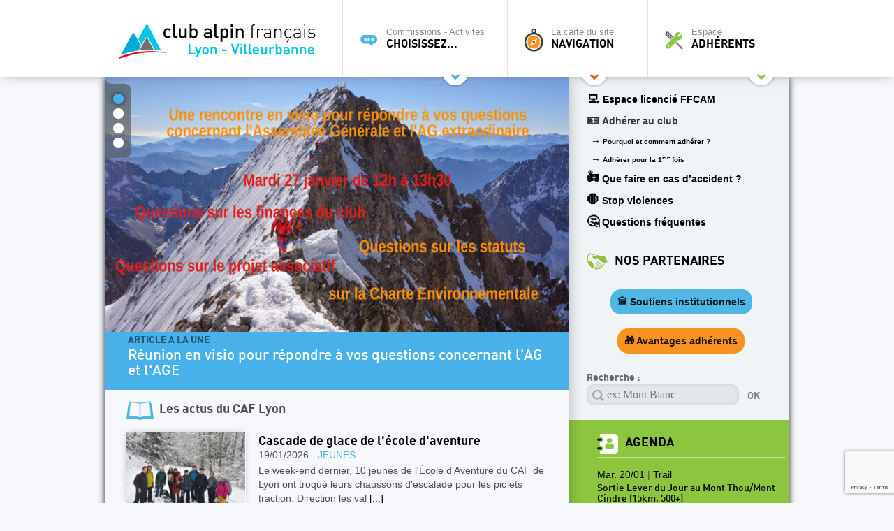

--- FILE ---
content_type: text/html; charset=UTF-8
request_url: https://www.clubalpinlyon.fr/accueil.html?pagenum=45
body_size: 15468
content:
<!DOCTYPE html>
<html lang="fr">
    <head>
        <meta charset="UTF-8">
        <title>CAF Lyon - Accueil</title>
        <base href="https://www.clubalpinlyon.fr/" />
        <meta name="description" content="Site officiel du CAF Lyon : activités sportives été et hiver, alpinisme, randonnée, ski, refuges...">
        <meta name="viewport" content="width=1000">
        <link rel="shortcut icon" href="/favicon.ico" />

        <meta property="og:type" content="website" />
        <meta property="og:url" content="https://www.clubalpinlyon.fr/accueil.html?pagenum=45" />
        <meta property="og:site_name" content="CAF Lyon" />
                    <meta property="og:title" content="CAF Lyon" />
            <meta property="og:description" content="Site officiel du CAF Lyon : activités sportives été et hiver, alpinisme, randonnée, ski, refuges..." />
        
                <meta name="google-site-verification" content="vwDUjeSjHWSROqJcUgfJ5TwEkhUHZCbKWPGDn9erdpw" />
        
        <link rel="alternate" type="application/rss+xml" title="RSS" href="https://www.clubalpinlyon.fr/rss.xml?mode=articles" />

                    <link crossorigin rel="stylesheet" href="/build/assets/tailwind-BS-wAuQj.css">

<!-- css COMMUNS SCREEN + PRINT -->
<link crossorigin rel="stylesheet" href="/build/assets/styles-Az05y8OD.css">
<link crossorigin rel="stylesheet" href="/build/assets/fonts-DOd9g1t2.css">
<link crossorigin rel="stylesheet" href="/build/assets/base-styles-1DMmtAeX.css">
<link crossorigin rel="stylesheet" href="/build/assets/common-styles-BEf4MXao.css">
<link rel="stylesheet" href="/tools/fancybox/jquery.fancybox.css" type="text/css" />
<link rel="stylesheet" type="text/css" href="//cdnjs.cloudflare.com/ajax/libs/toastr.js/latest/toastr.min.css">
<!-- css PRINTS -->
<link crossorigin rel="stylesheet" href="/build/assets/print-styles-BRRMR64P.css" media="print">
<link rel="stylesheet" href="https://rsms.me/inter/inter.css">
<link crossorigin rel="stylesheet" href="/build/assets/modal_css-BCA4mfUo.css">
        
        <script>
            localStorage.setItem('jwt', "")
        </script>

                    <script type="text/javascript">
    var p1='';
    var p2='';
    var p3='';
    var p4='';
</script>
<!-- jquery -->
<script type="text/javascript" src="https://ajax.googleapis.com/ajax/libs/jquery/1.12.4/jquery.min.js"></script>
<script>window.jQuery || document.write('<script src="/js/jquery-1.12.4.min.js">\x3C/script>')</script>
<script type="text/javascript" src="/js/jquery.easing.1.3.js"></script>
<script type="text/javascript" src="/js/jquery.color.js"></script>
<!-- fancybox -->
<script type="text/javascript" src="/tools/fancybox/jquery.fancybox.pack.js"></script>
<script type="text/javascript" src="//cdnjs.cloudflare.com/ajax/libs/toastr.js/latest/toastr.min.js"></script>
<!-- script persos -->
<script src="/js/fonctions.js" type="text/javascript"></script>
<!-- script scroll up -->
<script src="/js/scrollup.js" type="text/javascript"></script>

<script src="/js/onready.js" type="text/javascript"></script>
<script crossorigin type="module" src="/build/assets/modal-CaGs49BD.js"></script>

<script src="/js/onready-site.js" type="text/javascript"></script>
<script src="https://cdn.jsdelivr.net/npm/add-to-calendar-button@2" async defer></script>

<script crossorigin type="module" src="/build/assets/tailwind-Arg3st08.js"></script>
<script>window.globals = [];</script>                
    </head>
    <body>
    	        <div id="container">
            <div id="siteHeight">
                

<header id="mainHeader" style="">
    <div class="sitewidth">

                <a id="logo" href="/" title="Toutes les commissions, sorties et actus du CAF Lyon Villeurbanne">
            <img src="https://www.clubalpinlyon.fr/ftp/images/logo.png" alt="Toutes les commissions, sorties et actus du CAF Lyon Villeurbanne" title="Toutes les commissions, sorties et actus du CAF Lyon Villeurbanne" />
        </a>

                <a id="toolbar-commission" href="javascript:void(0)" title="" class="toptrigger" style="">
            <div style="position:absolute;"><span id="shadowcache-commission" class="shadowcache"></span></div>
                            <span class="picto">
                    <img src="/img/comm-please.png" alt="" title="" class="light" />
                    <img src="/img/comm-please-up.png" alt="" title="" class="dark" />
                </span> Commissions - Activités<br /><b>choisissez...</b>
                    </a>

                <nav id="toolbar-commission-hidden" style="display: none; opacity: 0;">
            <div class="sitewidth">
                <a href="/" title="">
                    <span class="picto" style="background-image:url(/ftp/commission/0/picto-light.png)">
                        <img src="/ftp/commission/0/picto-dark.png" alt="" title="" />
                    </span> Toutes les commissions
                </a>
                                    <a href="/accueil/alpinisme.html" title="Alpinisme / Cascade">
                        <span class="picto" style="background-image:url(/ftp/commission/15/picto-light.png)">
                            <img src="/ftp/commission/15/picto-dark.png" alt="" title="" />
                        </span> Alpinisme / Cascade
                    </a>
                                    <a href="/accueil/culture-montagne.html" title="Culture Montagne">
                        <span class="picto" style="background-image:url(/ftp/commission/0/picto-light.png)">
                            <img src="/ftp/commission/0/picto-dark.png" alt="" title="" />
                        </span> Culture Montagne
                    </a>
                                    <a href="/accueil/ski-randonnee-nordique.html" title="Ski Randonnée Nordique">
                        <span class="picto" style="background-image:url(/ftp/commission/38/picto-light.png)">
                            <img src="/ftp/commission/38/picto-dark.png" alt="" title="" />
                        </span> Ski Randonnée Nordique
                    </a>
                                    <a href="/accueil/snowboard-alpin.html" title="Snowboard alpin">
                        <span class="picto" style="background-image:url(/ftp/commission/37/picto-light.png)">
                            <img src="/ftp/commission/37/picto-dark.png" alt="" title="" />
                        </span> Snowboard alpin
                    </a>
                                    <a href="/accueil/public-eloigne.html" title="Publics éloignés">
                        <span class="picto" style="background-image:url(/ftp/commission/0/picto-light.png)">
                            <img src="/ftp/commission/0/picto-dark.png" alt="" title="" />
                        </span> Publics éloignés
                    </a>
                                    <a href="/accueil/marche-nordique.html" title="Marche nordique">
                        <span class="picto" style="background-image:url(/ftp/commission/0/picto-light.png)">
                            <img src="/ftp/commission/0/picto-dark.png" alt="" title="" />
                        </span> Marche nordique
                    </a>
                                    <a href="/accueil/jeunes.html" title="Jeunes">
                        <span class="picto" style="background-image:url(/ftp/commission/0/picto-light.png)">
                            <img src="/ftp/commission/0/picto-dark.png" alt="" title="" />
                        </span> Jeunes
                    </a>
                                    <a href="/accueil/mini-caf.html" title="Mini CAF">
                        <span class="picto" style="background-image:url(/ftp/commission/0/picto-light.png)">
                            <img src="/ftp/commission/0/picto-dark.png" alt="" title="" />
                        </span> Mini CAF
                    </a>
                                    <a href="/accueil/snowboard-rando.html" title="Snowboard rando">
                        <span class="picto" style="background-image:url(/ftp/commission/32/picto-light.png)">
                            <img src="/ftp/commission/32/picto-dark.png" alt="" title="" />
                        </span> Snowboard rando
                    </a>
                                    <a href="/accueil/canyon.html" title="Canyon">
                        <span class="picto" style="background-image:url(/ftp/commission/16/picto-light.png)">
                            <img src="/ftp/commission/16/picto-dark.png" alt="" title="" />
                        </span> Canyon
                    </a>
                                    <a href="/accueil/escalade.html" title="Escalade">
                        <span class="picto" style="background-image:url(/ftp/commission/17/picto-light.png)">
                            <img src="/ftp/commission/17/picto-dark.png" alt="" title="" />
                        </span> Escalade
                    </a>
                                    <a href="/accueil/randonnee.html" title="Randonnée">
                        <span class="picto" style="background-image:url(/ftp/commission/18/picto-light.png)">
                            <img src="/ftp/commission/18/picto-dark.png" alt="" title="" />
                        </span> Randonnée
                    </a>
                                    <a href="/accueil/raquette.html" title="Raquette">
                        <span class="picto" style="background-image:url(/ftp/commission/19/picto-light.png)">
                            <img src="/ftp/commission/19/picto-dark.png" alt="" title="" />
                        </span> Raquette
                    </a>
                                    <a href="/accueil/ski-de-randonnee.html" title="Ski de randonnée">
                        <span class="picto" style="background-image:url(/ftp/commission/20/picto-light.png)">
                            <img src="/ftp/commission/20/picto-dark.png" alt="" title="" />
                        </span> Ski de randonnée
                    </a>
                                    <a href="/accueil/ski-de-piste.html" title="Ski de piste">
                        <span class="picto" style="background-image:url(/ftp/commission/21/picto-light.png)">
                            <img src="/ftp/commission/21/picto-dark.png" alt="" title="" />
                        </span> Ski de piste
                    </a>
                                    <a href="/accueil/ski-de-fond.html" title="Ski de fond">
                        <span class="picto" style="background-image:url(/ftp/commission/22/picto-light.png)">
                            <img src="/ftp/commission/22/picto-dark.png" alt="" title="" />
                        </span> Ski de fond
                    </a>
                                    <a href="/accueil/trail.html" title="Trail">
                        <span class="picto" style="background-image:url(/ftp/commission/29/picto-light.png)">
                            <img src="/ftp/commission/29/picto-dark.png" alt="" title="" />
                        </span> Trail
                    </a>
                                    <a href="/accueil/via-ferrata.html" title="Via ferrata">
                        <span class="picto" style="background-image:url(/ftp/commission/24/picto-light.png)">
                            <img src="/ftp/commission/24/picto-dark.png" alt="" title="" />
                        </span> Via ferrata
                    </a>
                                    <a href="/accueil/vtt.html" title="VTT Vélo de montagne">
                        <span class="picto" style="background-image:url(/ftp/commission/23/picto-light.png)">
                            <img src="/ftp/commission/23/picto-dark.png" alt="" title="" />
                        </span> VTT Vélo de montagne
                    </a>
                                    <a href="/accueil/formation.html" title="Formation / Sécurité">
                        <span class="picto" style="background-image:url(/ftp/commission/25/picto-light.png)">
                            <img src="/ftp/commission/25/picto-dark.png" alt="" title="" />
                        </span> Formation / Sécurité
                    </a>
                                    <a href="/accueil/environnement.html" title="Environnement durable">
                        <span class="picto" style="background-image:url(/ftp/commission/26/picto-light.png)">
                            <img src="/ftp/commission/26/picto-dark.png" alt="" title="" />
                        </span> Environnement durable
                    </a>
                                    <a href="/accueil/vie-du-club.html" title="Vie du club">
                        <span class="picto" style="background-image:url(/ftp/commission/0/picto-light.png)">
                            <img src="/ftp/commission/0/picto-dark.png" alt="" title="" />
                        </span> Vie du club
                    </a>
                            </div>
        </nav>

                <a id="toolbar-navigation" href="javascript:void(0)" title="" class="toptrigger" style="">
            <span class="picto"><img src="/img/boussole.png" alt="" title="" class="light" />
                <img src="/img/boussole-up.png" alt="" title="" class="dark" />
            </span>
            La carte du site<br /><b>Navigation</b>
            <span id="shadowcache-navigation" class="shadowcache"></span>
        </a>

                <nav id="toolbar-navigation-hidden" style="display: none; opacity: 0;">
            <div class="sitewidth">
                <div id="nav-menu-1" class="nav-menu"><p>LE CLUB</p><ul><li data-list-item-id="e524b765715e6de1cc38cc63ab2d05ef5"><a href="/pages/presentation.html">Présentation du club</a></li><li data-list-item-id="ef257fcd83b77d50f4886e6b169fac9c7"><a href="/pages/adhesion.html">Adhérer au club</a></li><li data-list-item-id="e50f112ab60aeee0186302707f8e1b84c"><a href="/pages/deviens-benevole.html">Toi aussi, deviens bénévole !</a></li><li data-list-item-id="eba7b50445409942c25aa94c0effbdf1b"><a href="/pages/organisation-sorties.html">Organisation des sorties</a></li><li data-list-item-id="e3fa810d69c8355c2bd9170b96e2ed136"><a href="/responsables.html">Responsables des activités</a><br>&nbsp;</li></ul><p>&nbsp;</p><p>NOS VALEURS</p><ul><li data-list-item-id="e4d5c1083b142ff54558a353d9591e723"><a target="_blank" rel="noopener noreferrer" href="https://drive.google.com/file/d/195KY7HG79pSqcnaLzS9s7o6HmKNGqPLK/view?usp=drive_link">Charte&nbsp;éthique</a></li><li data-list-item-id="e94ea3a6b3493bebab50c18e62a669299"><a href="/pages/prevenir-et-signaler-contre-les-violences.html">Prévenir et signaler</a></li><li data-list-item-id="e709b2977b8837f64d9acb48318e9a6a3"><a href="/pages/environnement.html">Environnement durable</a></li><li data-list-item-id="e67c9d06c6882290dc92c5b92ce2f0f4b"><a target="_blank" rel="noopener noreferrer" href="https://www.clubalpinlyon.fr/article/transport-les-solutions-pour-c-1658.html?forceshow=true">Déplacements durables</a></li><li data-list-item-id="ea75ffa5a4e35689fff08425a4c0cc6dd"><a href="/pages/inclusion-publics-eloignes-des-pratiques-sportives.html">Inclusion &amp; Publics Éloignés des Pratiques Sportives</a></li></ul></div>
                <div id="nav-menu-2" class="nav-menu"><p>ACTIVITES SPORTIVES</p><ul><li data-list-item-id="e8db9e0fc0db8e2fc7506040e95d4365e"><a href="/pages/alpinisme.html">Alpinisme / Cascade de glace</a></li><li data-list-item-id="e2e54ee714a7e8a3467dfbdffa8fae946"><a href="/pages/canyon.html">Canyon</a></li><li data-list-item-id="efe52dcfebe24fcd4251829aadaa55b64"><a href="/pages/escalade.html">Escalade</a></li><li data-list-item-id="ee4a39f8c38de8e7560bda5f0f04f9026"><a href="/pages/randonnee.html">Randonnée</a></li><li data-list-item-id="e58376889012759d1c949066845f34c8b"><a href="/pages/marche-nordique.html">Marche nordique</a></li><li data-list-item-id="e5810fc608e7fc9e8ef6d80345f30bd15"><a href="/pages/raquette.html">Raquette</a></li><li data-list-item-id="e969b213badf8cb709b8d575f479200e1"><a href="/pages/ski-de-randonnee.html">Ski de randonnée / alpinisme</a></li><li data-list-item-id="e8969f7360da162d4c8093c55851df18d"><a href="/pages/ski-de-randonne-nordique.html">Ski de randonnée Nordique</a></li><li data-list-item-id="e095ac29fe72bc147633c1aeeb821568e"><a href="/pages/ski-de-piste.html">Ski de piste</a></li><li data-list-item-id="ece86b1913b60e5bef6546d97ea5d6a86"><a href="/pages/ski-de-fond.html">Ski de fond</a></li><li data-list-item-id="e0e0295969a8b9c46fcb6034f4a6c4f5d"><a href="/pages/snowboard-alpin.html">Snowboard alpin</a></li><li data-list-item-id="e36734e1d16c944d3a5e013e8f5961b41"><a href="/pages/snowboard-rando.html">Snowboard de randonnée</a></li><li data-list-item-id="e2de62f4c1a251743e1ef5ad2fc0a02aa"><a href="/pages/trail.html">Trail</a></li><li data-list-item-id="ef35ec2817007820860aa6c5922951034"><a href="/pages/vtt.html">VTT Vélo de Montagne</a></li><li data-list-item-id="eda5bc1b78c1dca62ef0dee49ef916ab5"><a href="/pages/via-ferrata.html">Via ferrata</a></li></ul><p>&nbsp;</p></div>
                <div id="nav-menu-3" class="nav-menu"><p>ACTIVITES JEUNES</p><ul><li data-list-item-id="e3276f8342f83ea34f6d8a28893373956"><a href="/article/lancement-d-un-mini-caf-955.html">Sorties en familles : le Mini-CAF</a></li><li data-list-item-id="e08b93a1b87c7f8dce7f4bd341b6a6241"><a href="/pages/ecole-escalade.html">École d'escalade</a></li><li data-list-item-id="ebfd1f07e9db63083c813b1f9e8515cbc"><a href="/pages/ecole-aventure.html">École d'aventure</a></li><li data-list-item-id="ed0a036e7957b637e56fe5ea43f9aae30"><a href="/pages/groupe-jeunes-alpinistes.html">Groupe jeunes alpinistes</a></li></ul><p>&nbsp;</p><p>NOS REFUGES</p><ul><li data-list-item-id="ebd73621b97582048f6c506e0aee8dbca"><a href="/pages/chalet-de-bonneval-sur-arc.html">Chalet de Bonneval-sur-Arc</a></li><li data-list-item-id="e36fbcfe915d49c6e31d4929ca2d3add8"><a href="/pages/refuge-d-averole.html">Refuge d'Avérole</a></li><li data-list-item-id="e2c7c7d9d4a811bae244834fb8513dc68"><a href="/pages/refuge-du-carro.html">Refuge du Carro</a></li><li data-list-item-id="eb4b8ebfa09cb9474acab95f7e9386c52"><a href="/pages/refuge-des-evettes.html">Refuge des Evettes</a></li></ul><p>&nbsp;</p></div>
                <div id="nav-menu-4" class="nav-menu"><p>FORMATION ET SECURITE</p><ul><li data-list-item-id="e6901a15f38c39bbb4586b7a8fc568602"><a href="/pages/formation.html">Se former</a></li><li data-list-item-id="ec56d9774825c7da819507d20c61e515d"><a href="/radios-secours-montagne">Secours en montagne</a></li><li data-list-item-id="e18075808520733589b49ae78992d9d55"><a href="/pages/secourisme-psc.html">Secourisme / PSC</a></li><li data-list-item-id="efa638719d913b25ed6ccf9af462b53be"><a href="/article/faites-regler-vos-fixations--14.html">Réglage des fixations</a></li><li data-list-item-id="e763f22fb2b6825df826506e7f7eeb236"><a href="/article/le-mouflage-15.html">Mouflage</a></li></ul><p>&nbsp;</p><p>LES RESSOURCES</p><ul><li data-list-item-id="e1aed7f27e953b03a9083ad79d47e36cc"><a href="/pages/bibliotheque.html">Bibliothèque</a></li><li data-list-item-id="e3d5fffba451916d2d12f92eda97727db"><a href="/article/la-revue-alpine-24.html">Revue Alpine</a></li><li data-list-item-id="e39962f144cfe2b07e9a6900cbe01f301"><a href="/pages/section-ouest-lyonnais.html">Section de l'Ouest Lyonnais</a></li><li data-list-item-id="eb9dcfdbba672f1c2f6fac81f6eedb4d2"><a target="_blank" rel="noopener noreferrer" href="https://drive.google.com/drive/u/0/folders/1iUY4plYQHYp4mFcyqMjc7HoaZozFqkFa">Comptes-rendus CoDir</a></li></ul></div>
            </div>
        </nav>

        <a id="toolbar-user" href="javascript:void(0)" title="" class="toptrigger" style="">
                            <span class="picto"><img src="/img/toolbox.png" alt="" title="" class="light" /><img src="/img/toolbox-up.png" alt="" title="" class="dark" /></span> Espace<br /><b>Adhérents</b>
                <span id="shadowcache-user" class="shadowcache"></span>
                    </a>

                <nav id="toolbar-user-hidden" style="display: none; opacity: 0;">
            <div class="sitewidth">
                                                        <div style="width:640px; float:left; border-right:1px solid #c6e39f; min-height:120px; padding:0px 5px 0 0">
                        <div id="mainmenu-creer-mon-compte" class="menucontent"><p class="menutitle">Accéder à mon compte</p>
<p>L'adhésion FFCAM est synchronisée avec le site internet de Lyon-Villeurbanne le lendemain matin. Votre compte ne sera pas accessible le jour même.</p>
<p>Pour votre première connexion, <a href="/password-lost">cliquez ici</a>.</p></div>
                    </div>

                    <div style="width:290px; padding-right:10px; float:right">
                                                    <form name="login" class="menucontent" autocomplete="on" action="/login" method="post" style="">
    <div id="mainmenu-connection" class="menucontent"><p class="menutitle">Connexion</p>
</div>

    <div>
        <label>
            Votre e-mail<br />
            <input type="text" id="username" name="_username" class="type1" value=""  placeholder=""/>
        </label>
    </div>

    <div>
        <label>
            Votre mot de passe<br />
            <input type="password" name="_password" class="type1" value="" placeholder="">
        </label>
    </div>

    <div>
        <input type="submit" name="connect-button"  class="nice2" value="Connexion" onclick="$(this).parents('form').submit()" />
    </div>

    <input type="hidden" name="_csrf_token" value="a37305be93.SYWvrp0tIC9R0ekhM-W02L3tMOCsn90XUIRreBihEjU.Htb-wtFdVGM54d5UQ5L-qfu5frT17rF2Z9MSLnX3dHZw4Zn__0JpQwG2ng">

    <div style="margin-top: 10px;">
        <a href="/password-lost" class="" title="" style="color: #555; font-size: 0.7rem; position:relative; bottom:4px; font-weight: normal;">Mot de passe perdu ?</a>
    </div>
</form>
                                            </div>

                                <br style="clear:both" />
            </div>
        </nav>
    </div>
</header>
<div id="top-openers">
    <div class="sitewidth">
        <span class="opener" style="left:480px;"><img src="/img/opener-commission.png" alt="" title="" /></span>
        <span class="opener" style="left:630px;"><img src="/img/opener-navigation.png" alt="" title="" /></span>
        <span class="opener" style="left:820px;"><img src="/img/opener-user.png" alt="" title="" /></span>
    </div>
</div>

<a href="javascript:void(0)" id="top-hider"></a>
                                <div id="bigfond" ></div>
                <div id="main" class="bigoo" role="main">
                    <div id="left1">
                                <!-- Slider -->
    <div id="home-slider">
        <!-- nav-spots -->
        <div id="home-slider-nav">
            <div id="home-slider-nav-wrapper">
                <div style="width:0px">
                    <img src="/img/home-slider-nav-1.png" alt="" title="" />
                                            <a href="javascript:void(0)" title="" class="up"><span>1</span></a>
                                            <a href="javascript:void(0)" title="" class=""><span>2</span></a>
                                            <a href="javascript:void(0)" title="" class=""><span>3</span></a>
                                            <a href="javascript:void(0)" title="" class=""><span>4</span></a>
                                        <img src="/img/home-slider-nav-2.png" alt="" title="" />
                </div>
            </div>
        </div>
        <!-- nav-fleches -->
        <div id="home-slider-nav2">
            <a href="javascript:void(0)" title="" class="arrow-left"><img src="/img/arrow-left.png" alt="&lt;" title="" /></a>
            <a href="javascript:void(0)" title="" class="arrow-right"><img src="/img/arrow-right.png" alt="&gt;" title="" /></a>
        </div>
        <!-- slides -->
        <div id="home-slider-wrapper">

                                                                                
                <a href="/article/reunion-en-visio-pour-repondre-a-vos-questions-con-2287.html" class="slide" style="background-image:url(https://www.clubalpinlyon.fr/media/cache/wide_thumbnail/uploads/files/visio-696cd790284cf972117336.jpg)" title="CLIQUEZ POUR VOIR L'ARTICLE">
                    <div class="bandeau-slider">
                        <p class="alaune">ARTICLE A LA UNE</p>
                        <h2>Réunion en visio pour répondre à vos questions concernant l&#039;AG et l&#039;AGE</h2>
                    </div>
                </a>
                                                                                
                <a href="/article/projet-associatif-2026-2286.html" class="slide" style="background-image:url(https://www.clubalpinlyon.fr/media/cache/wide_thumbnail/uploads/files/valeurs-696bb43696f59684506580.png)" title="CLIQUEZ POUR VOIR L'ARTICLE">
                    <div class="bandeau-slider">
                        <p class="alaune">ARTICLE A LA UNE</p>
                        <h2>Projet Associatif 2026</h2>
                    </div>
                </a>
                                                                                
                <a href="/article/appel-a-dons-prets-pour-sortie-raquettes-24-fevrie-2284.html" class="slide" style="background-image:url(https://www.clubalpinlyon.fr/media/cache/wide_thumbnail/uploads/files/2023-10-randonnee-petit-som-cada-de-bron-1-6968b4e06503e408947229.jpg)" title="CLIQUEZ POUR VOIR L'ARTICLE">
                    <div class="bandeau-slider">
                        <p class="alaune">ARTICLE A LA UNE</p>
                        <h2>Appel à dons/prêts pour 24 JANVIER sortie raquettes avec l&#039;association Entraide Protestante</h2>
                    </div>
                </a>
                                                                                
                <a href="/article/horaire-d-ouverture-de-la-section-materiel-pendant-2266.html" class="slide" style="background-image:url(https://www.clubalpinlyon.fr/media/cache/wide_thumbnail/uploads/files/img-20250724-190128989-68acbd7588c2e265124325-6943b0b00b114552128573.jpg)" title="CLIQUEZ POUR VOIR L'ARTICLE">
                    <div class="bandeau-slider">
                        <p class="alaune">ARTICLE A LA UNE</p>
                        <h2>Horaire d&#039;ouverture de la section matériel pendant les vacances de fin d&#039;année</h2>
                    </div>
                </a>
                    </div>
    </div>

    <div style="padding:10px 0 20px 30px" id="home-actus">
                    <h1 class="actus-h1" id="home-articles">Les actus du <b>CAF Lyon</b></h1>
        
                                                                <div class="encart_article">
        <!-- image -->
        <a target="_top" title="Voir cet article" href="/article/cascade-de-glace-de-l-ecole-d-aventure-2283.html" class="illustration fader" style="background-image:url(https://www.clubalpinlyon.fr/media/cache/min_thumbnail/uploads/files/photo-1-696792fd850b4345461673.jpg)"></a>

        <!-- titre + lien article -->
        <h2>
            <a target="_top" href="/article/cascade-de-glace-de-l-ecole-d-aventure-2283.html" title="Voir cet article">
                Cascade de glace de l&#039;école d&#039;aventure
            </a>
        </h2>

                <!-- lien commission -->
        <p class="commission-title">
                            19/01/2026 -
            
                            <a href="/accueil/jeunes.html#home-articles" title="Toutes les actus de cette commission">
                    Jeunes
                </a>
                    </p>
        
        <!-- summup -->
        <p class="summup">
                                    Le week-end dernier, 10 jeunes de l&#039;École d’Aventure du CAF de Lyon ont troqué leurs chaussons d&#039;escalade pour les piolets traction. Direction les val

                            <a target="_top" href="/article/cascade-de-glace-de-l-ecole-d-aventure-2283.html" title="Voir cet article">
                    [...]
                </a>
                    </p>
        <br style="clear:both" />
    </div>

                                                        <div class="encart_article">
        <!-- image -->
        <a target="_top" title="Voir cet article" href="/article/ne-pas-publier-2265.html" class="illustration fader" style="background-image:url(https://www.clubalpinlyon.fr/media/cache/min_thumbnail/uploads/files/ag-club-29-01-26-694eea94dadf7592005272.png)"></a>

        <!-- titre + lien article -->
        <h2>
            <a target="_top" href="/article/ne-pas-publier-2265.html" title="Voir cet article">
                ASSEMBLEE GENERALE EXTRAORDINAIRE ET ASSEMBLEE GENERALE
            </a>
        </h2>

                <!-- lien commission -->
        <p class="commission-title">
                            18/01/2026 -
            
                            <a href="/accueil/vie-du-club.html#home-articles" title="Toutes les actus de cette commission">
                    Vie du club
                </a>
                    </p>
        
        <!-- summup -->
        <p class="summup">
                                    Jeudi&amp;nbsp;29 Janvier 2026&amp;nbsp;au CCVA de Villeurbanne auront lieu :&amp;nbsp;l&#039;Assemblée Générale du Club précédée d&#039;une Assemblée Générale Extraordinai

                            <a target="_top" href="/article/ne-pas-publier-2265.html" title="Voir cet article">
                    [...]
                </a>
                    </p>
        <br style="clear:both" />
    </div>

                                                        <div class="encart_article">
        <!-- image -->
        <a target="_top" title="Voir cet article" href="/article/reunion-en-visio-pour-repondre-a-vos-questions-con-2287.html" class="illustration fader" style="background-image:url(https://www.clubalpinlyon.fr/media/cache/min_thumbnail/uploads/files/visio-696cd790284cf972117336.jpg)"></a>

        <!-- titre + lien article -->
        <h2>
            <a target="_top" href="/article/reunion-en-visio-pour-repondre-a-vos-questions-con-2287.html" title="Voir cet article">
                Réunion en visio pour répondre à vos questions concernant l&#039;AG et l&#039;AGE
            </a>
        </h2>

                <!-- lien commission -->
        <p class="commission-title">
                            18/01/2026 -
            
                            <a href="/accueil/vie-du-club.html#home-articles" title="Toutes les actus de cette commission">
                    Vie du club
                </a>
                    </p>
        
        <!-- summup -->
        <p class="summup">
                                    Nouveauté, nous vous proposons uneRéunion en visio pour répondre à vos questions concernant l&#039;Assemblée Générale et l&#039;Assemblée Générale Extraordinair

                            <a target="_top" href="/article/reunion-en-visio-pour-repondre-a-vos-questions-con-2287.html" title="Voir cet article">
                    [...]
                </a>
                    </p>
        <br style="clear:both" />
    </div>

                                                        <div class="encart_article">
        <!-- image -->
        <a target="_top" title="Voir cet article" href="/article/poudreuse-plein-les-yeux-entre-monts-et-talweg-2285.html" class="illustration fader" style="background-image:url(https://www.clubalpinlyon.fr/media/cache/min_thumbnail/uploads/files/we-janvier-26-696a3f1272559528323580.png)"></a>

        <!-- titre + lien article -->
        <h2>
            <a target="_top" href="/article/poudreuse-plein-les-yeux-entre-monts-et-talweg-2285.html" title="Voir cet article">
                Poudreuse plein les yeux entre monts et Talweg
            </a>
        </h2>

                <!-- lien commission -->
        <p class="commission-title">
                            17/01/2026 -
            
                            <a href="/accueil/ski-de-randonnee.html#home-articles" title="Toutes les actus de cette commission">
                    Ski de randonnée
                </a>
                    </p>
        
        <!-- summup -->
        <p class="summup">
                                    Titre : Poudreuse plein les yeux entre monts et TalwegRendez-vous à 6h à Bron pour ce premier week-end découverte ski de randonnée ! Direction Moutier

                            <a target="_top" href="/article/poudreuse-plein-les-yeux-entre-monts-et-talweg-2285.html" title="Voir cet article">
                    [...]
                </a>
                    </p>
        <br style="clear:both" />
    </div>

                                                        <div class="encart_article">
        <!-- image -->
        <a target="_top" title="Voir cet article" href="/article/projet-associatif-2026-2286.html" class="illustration fader" style="background-image:url(https://www.clubalpinlyon.fr/media/cache/min_thumbnail/uploads/files/valeurs-696bb43696f59684506580.png)"></a>

        <!-- titre + lien article -->
        <h2>
            <a target="_top" href="/article/projet-associatif-2026-2286.html" title="Voir cet article">
                Projet Associatif 2026
            </a>
        </h2>

                <!-- lien commission -->
        <p class="commission-title">
                            17/01/2026 -
            
                            <a href="/accueil/vie-du-club.html#home-articles" title="Toutes les actus de cette commission">
                    Vie du club
                </a>
                    </p>
        
        <!-- summup -->
        <p class="summup">
                                    Le projet associatif 2026 du club est désormais finalisé !&amp;nbsp;Tout d&#039;abord un grand merci à toutes celles et tous ceux qui y ont contribué : partici

                            <a target="_top" href="/article/projet-associatif-2026-2286.html" title="Voir cet article">
                    [...]
                </a>
                    </p>
        <br style="clear:both" />
    </div>

                                                        <div class="encart_article">
        <!-- image -->
        <a target="_top" title="Voir cet article" href="/article/appel-a-dons-prets-pour-sortie-raquettes-24-fevrie-2284.html" class="illustration fader" style="background-image:url(https://www.clubalpinlyon.fr/media/cache/min_thumbnail/uploads/files/2023-10-randonnee-petit-som-cada-de-bron-1-6968b4e06503e408947229.jpg)"></a>

        <!-- titre + lien article -->
        <h2>
            <a target="_top" href="/article/appel-a-dons-prets-pour-sortie-raquettes-24-fevrie-2284.html" title="Voir cet article">
                Appel à dons/prêts pour 24 JANVIER sortie raquettes avec l&#039;association Entraide Protestante
            </a>
        </h2>

                <!-- lien commission -->
        <p class="commission-title">
                            17/01/2026 -
            
                            <a href="/accueil/public-eloigne.html#home-articles" title="Toutes les actus de cette commission">
                    Publics éloignés
                </a>
                    </p>
        
        <!-- summup -->
        <p class="summup">
                                    La commission Inclusion/Publics Eloignés des Pratiques Sportives (PEPS) organise le 24 JANVIER 2026 une sortie raquette avec 10 jeunes majeurs accompa

                            <a target="_top" href="/article/appel-a-dons-prets-pour-sortie-raquettes-24-fevrie-2284.html" title="Voir cet article">
                    [...]
                </a>
                    </p>
        <br style="clear:both" />
    </div>

                                                        <div class="encart_article">
        <!-- image -->
        <a target="_top" title="Voir cet article" href="/article/candidatures-pour-le-comite-directeur-2256.html" class="illustration fader" style="background-image:url(https://www.clubalpinlyon.fr/media/cache/min_thumbnail/uploads/files/candides-69332279269b8705355376.jpg)"></a>

        <!-- titre + lien article -->
        <h2>
            <a target="_top" href="/article/candidatures-pour-le-comite-directeur-2256.html" title="Voir cet article">
                CANDIDATURES POUR LE COMITE DIRECTEUR
            </a>
        </h2>

                <!-- lien commission -->
        <p class="commission-title">
                            15/01/2026 -
            
                            <a href="/accueil/vie-du-club.html#home-articles" title="Toutes les actus de cette commission">
                    Vie du club
                </a>
                    </p>
        
        <!-- summup -->
        <p class="summup">
                                    Voici la liste en temps réel des candidat·es actuel·les pour le comité directeur.Cet article sera mis à jour dès qu’une nouvelle candidature sera reçu

                            <a target="_top" href="/article/candidatures-pour-le-comite-directeur-2256.html" title="Voir cet article">
                    [...]
                </a>
                    </p>
        <br style="clear:both" />
    </div>

                                                        <div class="encart_article">
        <!-- image -->
        <a target="_top" title="Voir cet article" href="/article/un-petit-programme-pour-les-verts-2280.html" class="illustration fader" style="background-image:url(https://www.clubalpinlyon.fr/media/cache/min_thumbnail/uploads/files/img-20260110-wa0002-1-6964ccf598662444519749.jpg)"></a>

        <!-- titre + lien article -->
        <h2>
            <a target="_top" href="/article/un-petit-programme-pour-les-verts-2280.html" title="Voir cet article">
                UN PETIT PROGRAMME POUR LES VERTS :-)
            </a>
        </h2>

                <!-- lien commission -->
        <p class="commission-title">
                            12/01/2026 -
            
                            <a href="/accueil/trail.html#home-articles" title="Toutes les actus de cette commission">
                    Trail
                </a>
                    </p>
        
        <!-- summup -->
        <p class="summup">
                                    Bonjour à tous,&amp;nbsp;Je vous adresse mes meilleurs vœux pour l’année 2026. Qu’elle vous soit douce, inspirante, et vous fasse découvrir de nouveaux li

                            <a target="_top" href="/article/un-petit-programme-pour-les-verts-2280.html" title="Voir cet article">
                    [...]
                </a>
                    </p>
        <br style="clear:both" />
    </div>

                                                        <div class="encart_article">
        <!-- image -->
        <a target="_top" title="Voir cet article" href="/article/a-deux-doigts-de-croquer-des-glacons-2281.html" class="illustration fader" style="background-image:url(https://www.clubalpinlyon.fr/media/cache/min_thumbnail/uploads/files/photo-9-696284740a21a432101232.jpg)"></a>

        <!-- titre + lien article -->
        <h2>
            <a target="_top" href="/article/a-deux-doigts-de-croquer-des-glacons-2281.html" title="Voir cet article">
                A deux doigts de croquer des glaçons !!
            </a>
        </h2>

                <!-- lien commission -->
        <p class="commission-title">
                            10/01/2026 -
            
                            <a href="/accueil/alpinisme.html#home-articles" title="Toutes les actus de cette commission">
                    Alpinisme / Cascade
                </a>
                    </p>
        
        <!-- summup -->
        <p class="summup">
                                    Week-end progression cascade de glace du 2 au 4 janvier 2026 :Vendredi - Départ de Lyon l’après-midi - On quitte la ville avec 2 voitures pour rejoind

                            <a target="_top" href="/article/a-deux-doigts-de-croquer-des-glacons-2281.html" title="Voir cet article">
                    [...]
                </a>
                    </p>
        <br style="clear:both" />
    </div>

                                                        <div class="encart_article">
        <!-- image -->
        <a target="_top" title="Voir cet article" href="/article/saison-trail-2026-un-programme-riche-jusqu-a-l-ete-2278.html" class="illustration fader" style="background-image:url(https://www.clubalpinlyon.fr/media/cache/min_thumbnail/uploads/files/urban-vintage-8tjbrqgkfyu-unsplash-6960c3b5de258022954060.jpg)"></a>

        <!-- titre + lien article -->
        <h2>
            <a target="_top" href="/article/saison-trail-2026-un-programme-riche-jusqu-a-l-ete-2278.html" title="Voir cet article">
                Saison Trail 2026 : un programme riche jusqu’à l’été ☀️🏃‍♀️🏃‍♂️
            </a>
        </h2>

                <!-- lien commission -->
        <p class="commission-title">
                            09/01/2026 -
            
                            <a href="/accueil/trail.html#home-articles" title="Toutes les actus de cette commission">
                    Trail
                </a>
                    </p>
        
        <!-- summup -->
        <p class="summup">
                                    La commission trail est heureuse de vous présenter un aperçu des sorties et événements trail programmés pour la première partie de la saison 2026. Que

                            <a target="_top" href="/article/saison-trail-2026-un-programme-riche-jusqu-a-l-ete-2278.html" title="Voir cet article">
                    [...]
                </a>
                    </p>
        <br style="clear:both" />
    </div>

                                                        <div class="encart_article">
        <!-- image -->
        <a target="_top" title="Voir cet article" href="/article/cinema-de-montagne-l-engloutie-premier-film-de-lou-2274.html" class="illustration fader" style="background-image:url(https://www.clubalpinlyon.fr/media/cache/min_thumbnail/uploads/files/diapositive1-6957ee9c0b373361225784.jpg)"></a>

        <!-- titre + lien article -->
        <h2>
            <a target="_top" href="/article/cinema-de-montagne-l-engloutie-premier-film-de-lou-2274.html" title="Voir cet article">
                Cinéma de Montagne  :  L&#039;ENGLOUTIE premier film de Louise HEMON, tourné en Haut Dauphiné .
            </a>
        </h2>

                <!-- lien commission -->
        <p class="commission-title">
                            09/01/2026 -
            
                            <a href="/accueil/culture-montagne.html#home-articles" title="Toutes les actus de cette commission">
                    Culture Montagne
                </a>
                    </p>
        
        <!-- summup -->
        <p class="summup">
                                    Le premier long-métrage de Louise Hémon, dresse le portrait d’une institutrice envoyée dans un hameau de haute montagne en 1899.&amp;nbsp;Il séduit par sa

                            <a target="_top" href="/article/cinema-de-montagne-l-engloutie-premier-film-de-lou-2274.html" title="Voir cet article">
                    [...]
                </a>
                    </p>
        <br style="clear:both" />
    </div>

                                                        <div class="encart_article">
        <!-- image -->
        <a target="_top" title="Voir cet article" href="/article/13e-rencontres-sport-litterature-et-cinema-a-l-ins-2277.html" class="illustration fader" style="background-image:url(https://www.clubalpinlyon.fr/media/cache/min_thumbnail/uploads/files/dufour-695fd97dca54f156548038.png)"></a>

        <!-- titre + lien article -->
        <h2>
            <a target="_top" href="/article/13e-rencontres-sport-litterature-et-cinema-a-l-ins-2277.html" title="Voir cet article">
                13e Rencontres Sport, Littérature et Cinéma à l&#039;Institut Lumière : RENCONTRE AVEC CEDRIC SAPIN-DEFOUR
            </a>
        </h2>

                <!-- lien commission -->
        <p class="commission-title">
                            09/01/2026 -
            
                            <a href="/accueil/culture-montagne.html#home-articles" title="Toutes les actus de cette commission">
                    Culture Montagne
                </a>
                    </p>
        
        <!-- summup -->
        <p class="summup">
                                    À&amp;nbsp;18h :&amp;nbsp;Rencontre autour de la montagne et du ski&amp;nbsp;avec Cédric Sapin-Defour,&amp;nbsp;auteur de Son odeur après la pluie (Stock), Où les éto

                            <a target="_top" href="/article/13e-rencontres-sport-litterature-et-cinema-a-l-ins-2277.html" title="Voir cet article">
                    [...]
                </a>
                    </p>
        <br style="clear:both" />
    </div>

                                                        <div class="encart_article">
        <!-- image -->
        <a target="_top" title="Voir cet article" href="/article/cycle-premieres-traces-derniere-chance-2275.html" class="illustration fader" style="background-image:url(https://www.clubalpinlyon.fr/media/cache/min_thumbnail/uploads/files/beaufortain-695c2fb64dc9d009650412.jpg)"></a>

        <!-- titre + lien article -->
        <h2>
            <a target="_top" href="/article/cycle-premieres-traces-derniere-chance-2275.html" title="Voir cet article">
                Cycle premières traces, dernière chance
            </a>
        </h2>

                <!-- lien commission -->
        <p class="commission-title">
                            06/01/2026 -
            
                            <a href="/accueil/ski-de-randonnee.html#home-articles" title="Toutes les actus de cette commission">
                    Ski de randonnée
                </a>
                    </p>
        
        <!-- summup -->
        <p class="summup">
                                    Pour qui&amp;nbsp;?Cycle d&#039;initiation au ski de randonnée destiné à des personnes en bonne condition physique, qui n&#039;ont pas (ou peu) d&#039;expérience en ski 

                            <a target="_top" href="/article/cycle-premieres-traces-derniere-chance-2275.html" title="Voir cet article">
                    [...]
                </a>
                    </p>
        <br style="clear:both" />
    </div>

                                                        <div class="encart_article">
        <!-- image -->
        <a target="_top" title="Voir cet article" href="/article/cine-conference-henry-bizot-sur-les-traces-de-mes--2228.html" class="illustration fader" style="background-image:url(https://www.clubalpinlyon.fr/media/cache/min_thumbnail/uploads/files/article2-bizot-6916340925b97418240461.jpg)"></a>

        <!-- titre + lien article -->
        <h2>
            <a target="_top" href="/article/cine-conference-henry-bizot-sur-les-traces-de-mes--2228.html" title="Voir cet article">
                CINE CONFERENCE Henry BIZOT : Sur les traces de mes expéditions Haute Montagne
            </a>
        </h2>

                <!-- lien commission -->
        <p class="commission-title">
                            03/01/2026 -
            
                            <a href="/accueil/vie-du-club.html#home-articles" title="Toutes les actus de cette commission">
                    Vie du club
                </a>
                    </p>
        
        <!-- summup -->
        <p class="summup">
                                    Ciné-conférenceSamedi&amp;nbsp;31 janvier&amp;nbsp;2026&amp;nbsp;de 14h45 à 16h30Cinéma Pathé Bellecour&amp;nbsp;(grand salle), Lyon 2eHenry Bizot,&amp;nbsp;membre du Clu

                            <a target="_top" href="/article/cine-conference-henry-bizot-sur-les-traces-de-mes--2228.html" title="Voir cet article">
                    [...]
                </a>
                    </p>
        <br style="clear:both" />
    </div>

                                                        <div class="encart_article">
        <!-- image -->
        <a target="_top" title="Voir cet article" href="/article/crampons-crete-couloir-et-repeautage-le-premier-we-2273.html" class="illustration fader" style="background-image:url(https://www.clubalpinlyon.fr/media/cache/min_thumbnail/uploads/files/1-694ebf43d5967013949602.jpg)"></a>

        <!-- titre + lien article -->
        <h2>
            <a target="_top" href="/article/crampons-crete-couloir-et-repeautage-le-premier-we-2273.html" title="Voir cet article">
                Crampons, crête, couloir et repeautage, le premier WE bananes donne le ton !
            </a>
        </h2>

                <!-- lien commission -->
        <p class="commission-title">
                            02/01/2026 -
            
                            <a href="/accueil/ski-de-randonnee.html#home-articles" title="Toutes les actus de cette commission">
                    Ski de randonnée
                </a>
                    </p>
        
        <!-- summup -->
        <p class="summup">
                                    On démarre cette première journée fruitée du Cycle Bananes à 5h du matin par un ramassage scolaire exemplaire réalisé par Sylvain, qu’on remercie fort

                            <a target="_top" href="/article/crampons-crete-couloir-et-repeautage-le-premier-we-2273.html" title="Voir cet article">
                    [...]
                </a>
                    </p>
        <br style="clear:both" />
    </div>

                                                        <div class="encart_article">
        <!-- image -->
        <a target="_top" title="Voir cet article" href="/article/skating-a-autrans-entre-plante-de-baton-et-plante--2272.html" class="illustration fader" style="background-image:url(https://www.clubalpinlyon.fr/media/cache/min_thumbnail/uploads/files/img-9157-694d02085e1f7619776709.jpg)"></a>

        <!-- titre + lien article -->
        <h2>
            <a target="_top" href="/article/skating-a-autrans-entre-plante-de-baton-et-plante--2272.html" title="Voir cet article">
                Skating à Autrans : entre planté de bâton et planté de nez 🥶
            </a>
        </h2>

                <!-- lien commission -->
        <p class="commission-title">
                            25/12/2025 -
            
                            <a href="/accueil/ski-de-fond.html#home-articles" title="Toutes les actus de cette commission">
                    Ski de fond
                </a>
                    </p>
        
        <!-- summup -->
        <p class="summup">
                                    Et c’est parti pour la saison de ski de fond ✌️&amp;nbsp;Dimanche 21 décembre, direction Autrans, pour une journée d’éducatifs en skating avec 18 particip

                            <a target="_top" href="/article/skating-a-autrans-entre-plante-de-baton-et-plante--2272.html" title="Voir cet article">
                    [...]
                </a>
                    </p>
        <br style="clear:both" />
    </div>

                    
        <!-- pagination -->
                    <nav class="pageSelect"><br />
            <div class="navleftright"><a href="javascript:void(0)" title="" class="arrow left">&lt;&lt;</a><a href="javascript:void(0)" title="" class="arrow right">&gt;&gt;</a></div>

                <div class="pageSelectIn">
                    <div class="pageSelectInWrapper">
                                                    <a href="/accueil.html?page=1" title="" class="up">P1</a>
                                                    <a href="/accueil.html?page=2" title="" class="">P2</a>
                                                    <a href="/accueil.html?page=3" title="" class="">P3</a>
                                                    <a href="/accueil.html?page=4" title="" class="">P4</a>
                                                    <a href="/accueil.html?page=5" title="" class="">P5</a>
                                                    <a href="/accueil.html?page=6" title="" class="">P6</a>
                                                    <a href="/accueil.html?page=7" title="" class="">P7</a>
                                                    <a href="/accueil.html?page=8" title="" class="">P8</a>
                                                    <a href="/accueil.html?page=9" title="" class="">P9</a>
                                                    <a href="/accueil.html?page=10" title="" class="">P10</a>
                                                    <a href="/accueil.html?page=11" title="" class="">P11</a>
                                                    <a href="/accueil.html?page=12" title="" class="">P12</a>
                                                    <a href="/accueil.html?page=13" title="" class="">P13</a>
                                                    <a href="/accueil.html?page=14" title="" class="">P14</a>
                                                    <a href="/accueil.html?page=15" title="" class="">P15</a>
                                                    <a href="/accueil.html?page=16" title="" class="">P16</a>
                                                    <a href="/accueil.html?page=17" title="" class="">P17</a>
                                                    <a href="/accueil.html?page=18" title="" class="">P18</a>
                                                    <a href="/accueil.html?page=19" title="" class="">P19</a>
                                                    <a href="/accueil.html?page=20" title="" class="">P20</a>
                                                    <a href="/accueil.html?page=21" title="" class="">P21</a>
                                                    <a href="/accueil.html?page=22" title="" class="">P22</a>
                                                    <a href="/accueil.html?page=23" title="" class="">P23</a>
                                                    <a href="/accueil.html?page=24" title="" class="">P24</a>
                                                    <a href="/accueil.html?page=25" title="" class="">P25</a>
                                                    <a href="/accueil.html?page=26" title="" class="">P26</a>
                                                    <a href="/accueil.html?page=27" title="" class="">P27</a>
                                                    <a href="/accueil.html?page=28" title="" class="">P28</a>
                                                    <a href="/accueil.html?page=29" title="" class="">P29</a>
                                                    <a href="/accueil.html?page=30" title="" class="">P30</a>
                                                    <a href="/accueil.html?page=31" title="" class="">P31</a>
                                                    <a href="/accueil.html?page=32" title="" class="">P32</a>
                                                    <a href="/accueil.html?page=33" title="" class="">P33</a>
                                                    <a href="/accueil.html?page=34" title="" class="">P34</a>
                                                    <a href="/accueil.html?page=35" title="" class="">P35</a>
                                                    <a href="/accueil.html?page=36" title="" class="">P36</a>
                                                    <a href="/accueil.html?page=37" title="" class="">P37</a>
                                                    <a href="/accueil.html?page=38" title="" class="">P38</a>
                                                    <a href="/accueil.html?page=39" title="" class="">P39</a>
                                                    <a href="/accueil.html?page=40" title="" class="">P40</a>
                                                    <a href="/accueil.html?page=41" title="" class="">P41</a>
                                                    <a href="/accueil.html?page=42" title="" class="">P42</a>
                                                    <a href="/accueil.html?page=43" title="" class="">P43</a>
                                                    <a href="/accueil.html?page=44" title="" class="">P44</a>
                                                    <a href="/accueil.html?page=45" title="" class="">P45</a>
                                                    <a href="/accueil.html?page=46" title="" class="">P46</a>
                                                    <a href="/accueil.html?page=47" title="" class="">P47</a>
                                                    <a href="/accueil.html?page=48" title="" class="">P48</a>
                                                    <a href="/accueil.html?page=49" title="" class="">P49</a>
                                                    <a href="/accueil.html?page=50" title="" class="">P50</a>
                                                    <a href="/accueil.html?page=51" title="" class="">P51</a>
                                                    <a href="/accueil.html?page=52" title="" class="">P52</a>
                                                    <a href="/accueil.html?page=53" title="" class="">P53</a>
                                                    <a href="/accueil.html?page=54" title="" class="">P54</a>
                                                    <a href="/accueil.html?page=55" title="" class="">P55</a>
                                                    <a href="/accueil.html?page=56" title="" class="">P56</a>
                                                    <a href="/accueil.html?page=57" title="" class="">P57</a>
                                                    <a href="/accueil.html?page=58" title="" class="">P58</a>
                                                    <a href="/accueil.html?page=59" title="" class="">P59</a>
                                                    <a href="/accueil.html?page=60" title="" class="">P60</a>
                                                    <a href="/accueil.html?page=61" title="" class="">P61</a>
                                                    <a href="/accueil.html?page=62" title="" class="">P62</a>
                                                    <a href="/accueil.html?page=63" title="" class="">P63</a>
                                                    <a href="/accueil.html?page=64" title="" class="">P64</a>
                                                    <a href="/accueil.html?page=65" title="" class="">P65</a>
                                                    <a href="/accueil.html?page=66" title="" class="">P66</a>
                                                    <a href="/accueil.html?page=67" title="" class="">P67</a>
                                                    <a href="/accueil.html?page=68" title="" class="">P68</a>
                                                    <a href="/accueil.html?page=69" title="" class="">P69</a>
                                                    <a href="/accueil.html?page=70" title="" class="">P70</a>
                                                    <a href="/accueil.html?page=71" title="" class="">P71</a>
                                                    <a href="/accueil.html?page=72" title="" class="">P72</a>
                                                    <a href="/accueil.html?page=73" title="" class="">P73</a>
                                                    <a href="/accueil.html?page=74" title="" class="">P74</a>
                                                    <a href="/accueil.html?page=75" title="" class="">P75</a>
                                                    <a href="/accueil.html?page=76" title="" class="">P76</a>
                                                    <a href="/accueil.html?page=77" title="" class="">P77</a>
                                                    <a href="/accueil.html?page=78" title="" class="">P78</a>
                                                    <a href="/accueil.html?page=79" title="" class="">P79</a>
                                                    <a href="/accueil.html?page=80" title="" class="">P80</a>
                                                    <a href="/accueil.html?page=81" title="" class="">P81</a>
                                                    <a href="/accueil.html?page=82" title="" class="">P82</a>
                                                    <a href="/accueil.html?page=83" title="" class="">P83</a>
                                                    <a href="/accueil.html?page=84" title="" class="">P84</a>
                                                    <a href="/accueil.html?page=85" title="" class="">P85</a>
                                                    <a href="/accueil.html?page=86" title="" class="">P86</a>
                                                    <a href="/accueil.html?page=87" title="" class="">P87</a>
                                                    <a href="/accueil.html?page=88" title="" class="">P88</a>
                                                    <a href="/accueil.html?page=89" title="" class="">P89</a>
                                                    <a href="/accueil.html?page=90" title="" class="">P90</a>
                                                    <a href="/accueil.html?page=91" title="" class="">P91</a>
                                                    <a href="/accueil.html?page=92" title="" class="">P92</a>
                                                    <a href="/accueil.html?page=93" title="" class="">P93</a>
                                                    <a href="/accueil.html?page=94" title="" class="">P94</a>
                                                    <a href="/accueil.html?page=95" title="" class="">P95</a>
                                                    <a href="/accueil.html?page=96" title="" class="">P96</a>
                                                    <a href="/accueil.html?page=97" title="" class="">P97</a>
                                                    <a href="/accueil.html?page=98" title="" class="">P98</a>
                                                    <a href="/accueil.html?page=99" title="" class="">P99</a>
                                                    <a href="/accueil.html?page=100" title="" class="">P100</a>
                                                    <a href="/accueil.html?page=101" title="" class="">P101</a>
                                                    <a href="/accueil.html?page=102" title="" class="">P102</a>
                                                    <a href="/accueil.html?page=103" title="" class="">P103</a>
                                                    <a href="/accueil.html?page=104" title="" class="">P104</a>
                                                    <a href="/accueil.html?page=105" title="" class="">P105</a>
                                                    <a href="/accueil.html?page=106" title="" class="">P106</a>
                                                    <a href="/accueil.html?page=107" title="" class="">P107</a>
                                                    <a href="/accueil.html?page=108" title="" class="">P108</a>
                                                    <a href="/accueil.html?page=109" title="" class="">P109</a>
                                            </div>
                </div>
            </nav>
                <br style="clear:both" />

        
        <!-- liens vers les flux RSS -->
        <a href="/rss.xml?mode=articles" title="Flux RSS de toutes les actualités du club" class="nice2">
            <img src="/img/base/rss.png" alt="RSS" title="" /> &nbsp;
            actualités du club
        </a>
                <br style="clear:both" />
    </div>
                    </div>
                    <div id="right1">
    <div class="right-light">
        &nbsp;         <div id="presentation-general" class="right-light-in"><p><a target="_blank" rel="noopener noreferrer" href="https://extranet-clubalpin.com/monespace/"><span style="font-family:Verdana, Geneva, sans-serif;font-size:18px;"><strong>💻&nbsp;</strong></span><span style="font-family:Verdana, Geneva, sans-serif;font-size:14px;"><strong>Espace licencié FFCAM</strong></span></a></p><p><span style="font-family:Verdana, Geneva, sans-serif;font-size:18px;"><strong>🪪</strong></span><span style="font-family:Verdana, Geneva, sans-serif;font-size:14px;"><strong>&nbsp;Adhérer au club</strong></span></p><p><span style="font-family:Verdana, Geneva, sans-serif;font-size:10px;"><strong>&nbsp; </strong></span><span style="font-family:Verdana, Geneva, sans-serif;font-size:14px;"><strong>→</strong></span><span style="font-family:Verdana, Geneva, sans-serif;font-size:10px;"><strong> </strong></span><a target="_blank" rel="noopener noreferrer" href="https://www.clubalpinlyon.fr/pages/adhesion.html"><span style="font-family:Verdana, Geneva, sans-serif;font-size:10px;"><strong>Pourquoi et comment adhérer ?</strong></span></a></p><p><span style="font-family:Verdana, Geneva, sans-serif;font-size:10px;"><strong>&nbsp; </strong></span><span style="font-family:Verdana, Geneva, sans-serif;font-size:14px;"><strong>→</strong></span><span style="font-family:Verdana, Geneva, sans-serif;font-size:10px;"><strong>&nbsp;</strong></span><a target="_blank" rel="noopener noreferrer" href="https://extranet-clubalpin.com/app/webeff/we_crv2_step01.php?IDCLUB=6900&amp;Hchk=sRuIiVPWLBeMBeai0FB7If0jVPltnJ"><span style="font-family:Verdana, Geneva, sans-serif;font-size:10px;"><strong>Adhérer pour la 1<sup>ère</sup> fois</strong></span></a></p><p><a target="_blank" rel="noopener noreferrer" href="https://www.clubalpinlyon.fr/pages/que-faire-en-cas-d-accident.html"><span style="font-family:Verdana, Geneva, sans-serif;font-size:18px;"><strong>🚑</strong></span><span style="font-family:Verdana, Geneva, sans-serif;font-size:14px;"><strong>&nbsp;Que faire en cas d’accident ?</strong></span></a></p><p><a target="_blank" rel="noopener noreferrer" href="https://www.clubalpinlyon.fr/pages/prevenir-et-signaler-contre-les-violences.html"><span style="font-family:Verdana, Geneva, sans-serif;font-size:18px;"><strong>🛑</strong></span><span style="font-family:Verdana, Geneva, sans-serif;font-size:14px;"><strong>&nbsp;Stop violences</strong></span></a></p><p><a target="_blank" rel="noopener noreferrer" href="https://www.clubalpinlyon.fr/pages/faq.html"><span style="font-family:Verdana, Geneva, sans-serif;font-size:18px;"><strong>🤔</strong></span><span style="font-family:Verdana, Geneva, sans-serif;font-size:14px;"><strong> Questions fréquentes</strong></span></a></p><p>&nbsp;</p></div>

        <script type="text/javascript" src="/js/slidesjs/jquery.slides.min.js"></script>

        
        <div class="right-light-in partners">
            <div id="bloc-partenaires" class="vide"><h1 class="partenaires-h1">nos partenaires</h1><a href="/pages/nos-partenaires-publics.html" class="public">🏛️ Soutiens institutionnels</a><a href="/pages/nos-partenaires-prives.html" class="private">🎁 Avantages adhérents</a></div>
        </div>

        <form action="/recherche.html" id="recherche-form" class="right-light-in" method="get">
            <p class="big">Recherche :</p>
            <input type="text" class="textfield" name="str" value="" placeholder="ex: Mont Blanc">
            <input type="submit" value="OK" class="submit" />
                    </form>
    </div>


    <div class="right-green">
        <div class="right-green-in">
                                                <h1 class="agenda-h1"><a href="/agenda.html#20" title="Afficher l'agenda complet">Agenda</a></h1>

<div id="evt-list">
        
                                                <a href="/sortie/sortie-lever-du-jour-au-mont-t-9650.html?commission=trail" title="Voir la sortie">
                <span style="color:#000">Mar. 20/01 </span> |
                                    <span style="color:#000">
                        Trail
                                            </span>
                                <h2 style="color:#000">Sortie Lever du Jour au Mont Thou/Mont Cindre (15km, 500+)</h2>
            </a>
                                            <a href="/sortie/trail-fractionne-piste-2-2-9733.html?commission=trail" title="Voir la sortie">
                <span style="color:#000">Mar. 20/01 </span> |
                                    <span style="color:#000">
                        Trail
                                            </span>
                                <h2 style="color:#000">Trail - Fractionné (piste) [2/2]</h2>
            </a>
                                            <a href="/sortie/trail-urban-vert-points-de-pre-9580.html?commission=trail" title="Voir la sortie">
                <span style="color:#000">Mar. 20/01 </span> |
                                    <span style="color:#000">
                        Trail
                                            </span>
                                <h2 style="color:#000">Trail débutant vers le niveau INITIE en trail — 1. Atelier de Sensibilisation au club</h2>
            </a>
                                            <a href="/sortie/cascade-autonomie-perf-oisans-9494.html?commission=alpinisme" title="Voir la sortie">
                <span style="color:#000">Mer. 21/01 </span> |
                                    <span style="color:#000">
                        Alpinisme / Cascade
                                                    <span class="label-complet"> complet </span>
                                            </span>
                                <h2 style="color:#000">CASCADE AUTONOMIE PERF oisans</h2>
            </a>
                                            <a href="/sortie/bugey-de-la-chapelle-de-brenaz-9626.html?commission=randonnee" title="Voir la sortie">
                <span style="color:#000">Mer. 21/01 </span> |
                                    <span style="color:#000">
                        Randonnée
                                            </span>
                                <h2 style="color:#000">Bugey, de la chapelle de Brenaz à la Roche de l&#039;Eglise T1+/E1</h2>
            </a>
                                            <a href="/sortie/belledonne-le-grand-rocher-192-9533.html?commission=raquette" title="Voir la sortie">
                <span style="color:#000">Mer. 21/01 </span> |
                                    <span style="color:#000">
                        Raquette
                                            </span>
                                <h2 style="color:#000">BELLEDONNE Le Grand Rocher (1926)</h2>
            </a>
                                            <a href="/sortie/soiree-info-cursus-formation-9655.html?commission=vtt" title="Voir la sortie">
                <span style="color:#000">Mer. 21/01 </span> |
                                    <span style="color:#000">
                        VTT Vélo de montagne
                                            </span>
                                <h2 style="color:#000">Soirée Info Cursus Formation</h2>
            </a>
                                            <a href="/sortie/sortie-bleue-dans-le-froid-la--9781.html?commission=trail" title="Voir la sortie">
                <span style="color:#000">Jeu. 22/01 </span> |
                                    <span style="color:#000">
                        Trail
                                            </span>
                                <h2 style="color:#000">Sortie Bleue dans le Froid, la pluie, le vent.... Vous en voulez ?</h2>
            </a>
                                            <a href="/sortie/trail-sortie-niveau-vert-9779.html?commission=trail" title="Voir la sortie">
                <span style="color:#000">Jeu. 22/01 </span> |
                                    <span style="color:#000">
                        Trail
                                            </span>
                                <h2 style="color:#000">TRAIL- SORTIE NIVEAU VERT</h2>
            </a>
                                            <a href="/sortie/cycle-perfectionne-we1-lautare-9761.html?commission=ski-de-randonnee" title="Voir la sortie">
                <span style="color:#000">Ven. 23/01 </span> |
                                    <span style="color:#000">
                        Ski de randonnée
                                            </span>
                                <h2 style="color:#000">Cycle perfectionné WE2 Lauzière</h2>
            </a>
                                            <a href="/sortie/3j-vieux-moulin-bonneval-9500.html?commission=snowboard-alpin" title="Voir la sortie">
                <span style="color:#000">Ven. 23/01 </span> |
                                    <span class="cancelled">Sortie annulée</span>
                                <h2 style="color:#000">3J Vieux Moulin + Bonneval</h2>
            </a>
                                            <a href="/sortie/week-end-integration-snowboard-9751.html?commission=snowboard-rando" title="Voir la sortie">
                <span style="color:#000">Ven. 23/01 </span> |
                                    <span style="color:#000">
                        Snowboard rando
                                            </span>
                                <h2 style="color:#000">Week-end Intégration snowboard rando 2026</h2>
            </a>
                                            <a href="/sortie/cycle-haute-maurienne-9777.html?commission=ski-de-randonnee" title="Voir la sortie">
                <span style="color:#000">Ven. 23/01 </span> |
                                    <span style="color:#000">
                        Ski de randonnée
                                            </span>
                                <h2 style="color:#000">Cycle Haute Maurienne Week end 2</h2>
            </a>
                                            <a href="/sortie/ski-de-randonnee-zen-9692.html?commission=ski-de-randonnee" title="Voir la sortie">
                <span style="color:#000">Sam. 24/01 </span> |
                                    <span style="color:#000">
                        Ski de randonnée
                                            </span>
                                <h2 style="color:#000">Cycle à thème : Ski de randonnée « Zen » N°3  Lauzière</h2>
            </a>
                                            <a href="/sortie/cycle-decouverte-ski-alpi-1-9776.html?commission=ski-de-randonnee" title="Voir la sortie">
                <span style="color:#000">Sam. 24/01 </span> |
                                    <span style="color:#000">
                        Ski de randonnée
                                                    <span class="label-complet"> complet </span>
                                            </span>
                                <h2 style="color:#000">Cycle Découverte Ski Alpi #1</h2>
            </a>
                                            <a href="/sortie/cycle-itineraires-bis-we2-comp-9772.html?commission=ski-de-randonnee" title="Voir la sortie">
                <span style="color:#000">Sam. 24/01 </span> |
                                    <span style="color:#000">
                        Ski de randonnée
                                                    <span class="label-complet"> complet </span>
                                            </span>
                                <h2 style="color:#000">Cycle Itinéraires Bis WE3 - COMPLET</h2>
            </a>
                                            <a href="/sortie/cycle-les-virages-de-l-espoir--9587.html?commission=ski-de-randonnee" title="Voir la sortie">
                <span style="color:#000">Sam. 24/01 </span> |
                                    <span style="color:#000">
                        Ski de randonnée
                                                    <span class="label-complet"> complet </span>
                                            </span>
                                <h2 style="color:#000">Cycle &quot;les virages de l&#039;espoir&quot; 2026 WE 2-Complet</h2>
            </a>
                                            <a href="/sortie/sortie-raquette-9768.html?commission=public-eloigne" title="Voir la sortie">
                <span style="color:#000">Sam. 24/01 </span> |
                                    <span style="color:#000">
                        Publics éloignés
                                            </span>
                                <h2 style="color:#000">Sortie raquette</h2>
            </a>
                                            <a href="/sortie/week-end-ski-de-fond-les-saisi-9416.html?commission=ski-de-fond" title="Voir la sortie">
                <span style="color:#000">Sam. 24/01 </span> |
                                    <span style="color:#000">
                        Ski de fond
                                                    <span class="label-complet"> complet </span>
                                            </span>
                                <h2 style="color:#000">Week-end ski de fond Les Saisies alternatif &amp; skating / Niveaux techniques 2 ou plus</h2>
            </a>
                                            <a href="/sortie/collective-rando-cremieu-et-se-9689.html?commission=randonnee" title="Voir la sortie">
                <span style="color:#000">Sam. 24/01 </span> |
                                    <span style="color:#000">
                        Randonnée
                                                    <span class="label-complet"> complet </span>
                                            </span>
                                <h2 style="color:#000">COLLECTIVE RANDO CREMIEU  ENTRE LACS ET ETANGS</h2>
            </a>
                                            <a href="/sortie/skating-ski-technique-9722.html?commission=ski-de-fond" title="Voir la sortie">
                <span style="color:#000">Sam. 24/01 </span> |
                                    <span style="color:#000">
                        Ski de fond
                                            </span>
                                <h2 style="color:#000">Skating : ski &amp; technique</h2>
            </a>
                                            <a href="/sortie/sortie-longue-noire-40km-2500--9766.html?commission=trail" title="Voir la sortie">
                <span style="color:#000">Sam. 24/01 </span> |
                                    <span style="color:#000">
                        Trail
                                            </span>
                                <h2 style="color:#000">Sortie Longue Noire (40km, 2500+) en Mobilité Douce</h2>
            </a>
                                            <a href="/sortie/sortie-longue-saint-eynard-25k-9666.html?commission=trail" title="Voir la sortie">
                <span style="color:#000">Sam. 24/01 </span> |
                                    <span style="color:#000">
                        Trail
                                            </span>
                                <h2 style="color:#000">Sortie Longue Saint Eynard (25km, 1450+) en Mobilité Douce</h2>
            </a>
                                            <a href="/sortie/sortie-car-raquettes-st-franco-9552.html?commission=raquette" title="Voir la sortie">
                <span style="color:#000">Dim. 25/01 </span> |
                                    <span style="color:#000">
                        Raquette
                                                    <span class="label-complet"> complet </span>
                                            </span>
                                <h2 style="color:#000">SORTIE CAR RAQUETTES - ST François Longchamp</h2>
            </a>
                                            <a href="/sortie/initiation-skating-9685.html?commission=ski-de-fond" title="Voir la sortie">
                <span style="color:#000">Dim. 25/01 </span> |
                                    <span style="color:#000">
                        Ski de fond
                                            </span>
                                <h2 style="color:#000">Initiation skating  (+ 4 skieurs autonomes)</h2>
            </a>
                                            <a href="/sortie/atelier-fresque-de-la-montagne-9715.html?commission=environnement" title="Voir la sortie">
                <span style="color:#000">Lun. 26/01 </span> |
                                    <span style="color:#000">
                        Environnement durable
                                                    <span class="label-complet"> complet </span>
                                            </span>
                                <h2 style="color:#000">Atelier Fresque de la Montagne</h2>
            </a>
                                            <a href="/sortie/cycle-ecole-buissonniere-9569.html?commission=ski-de-randonnee" title="Voir la sortie">
                <span style="color:#000">Mar. 27/01 </span> |
                                    <span style="color:#000">
                        Ski de randonnée
                                                    <span class="label-complet"> complet </span>
                                            </span>
                                <h2 style="color:#000">Sortie 2 Cycle à thème : &quot;Ecole buissonnière&quot;</h2>
            </a>
                                            <a href="/sortie/queyras-cote-briancon-9295.html?commission=ski-de-randonnee" title="Voir la sortie">
                <span style="color:#000">Mar. 27/01 </span> |
                                    <span style="color:#000">
                        Ski de randonnée
                                                    <span class="label-complet"> complet </span>
                                            </span>
                                <h2 style="color:#000">COLLECTIVE - QUEYRAS CÔTÉ BRIANCON</h2>
            </a>
                                            <a href="/sortie/reunion-en-visio-pour-repondre-9782.html?commission=vie-du-club" title="Voir la sortie">
                <span style="color:#000">Mar. 27/01 </span> |
                                    <span style="color:#000">
                        Vie du club
                                            </span>
                                <h2 style="color:#000">Réunion en visio pour répondre à vos questions concernant l&#039;AG et l&#039;AGE</h2>
            </a>
                                            <a href="/sortie/trail-test-vma-piste-9767.html?commission=trail" title="Voir la sortie">
                <span style="color:#000">Mar. 27/01 </span> |
                                    <span style="color:#000">
                        Trail
                                            </span>
                                <h2 style="color:#000">Trail - Test VMA (piste)</h2>
            </a>
            </div>

<a href="/agenda.html#20" title="Afficher l'agenda complet" class="lien-big">> Voir toutes les sorties du club</a>
                    </div>
    </div>
</div>
<style>
    .label-complet {
        display: inline-block;
        padding: .2em .6em .3em;
        font-size: 75%;
        font-weight: 700;
        line-height: 1;
        color: #fff;
        text-align: center;
        white-space: nowrap;
        vertical-align: baseline;
        border-radius: .25em;
        background-color: #6c757d;
    }
</style>
                    <br style="clear:both" />
                </div>
                <footer id="mainfooter">
    <!-- My footer -->
    <div class="tiers-footer" style="margin-right:40px; width:300px; font-size: 0.8rem; line-height:14px">
        <div id="mainfooter-1" class="tiers-footer"><h2>Les différentes commissions<br />du Club Alpin</h2>
</div>

        <div style="width:47%; float:left; white-space:nowrap; overflow:hidden;">
                                                    <a href="/accueil/alpinisme.html" title="">> Alpinisme / Cascade</a>

                                    <br />
                                            <a href="/accueil/culture-montagne.html" title="">> Culture Montagne</a>

                                    <br />
                                            <a href="/accueil/ski-randonnee-nordique.html" title="">> Ski Randonnée Nordique</a>

                                    <br />
                                            <a href="/accueil/snowboard-alpin.html" title="">> Snowboard alpin</a>

                                    <br />
                                            <a href="/accueil/public-eloigne.html" title="">> Publics éloignés</a>

                                    <br />
                                            <a href="/accueil/marche-nordique.html" title="">> Marche nordique</a>

                                    <br />
                                            <a href="/accueil/jeunes.html" title="">> Jeunes</a>

                                    <br />
                                            <a href="/accueil/mini-caf.html" title="">> Mini CAF</a>

                                    <br />
                                            <a href="/accueil/snowboard-rando.html" title="">> Snowboard rando</a>

                                    <br />
                                            <a href="/accueil/canyon.html" title="">> Canyon</a>

                                    <br />
                                            <a href="/accueil/escalade.html" title="">> Escalade</a>

                                    </div><div style="width:47%; float:right; white-space:nowrap; overflow:hidden;">
                                            <a href="/accueil/randonnee.html" title="">> Randonnée</a>

                                    <br />
                                            <a href="/accueil/raquette.html" title="">> Raquette</a>

                                    <br />
                                            <a href="/accueil/ski-de-randonnee.html" title="">> Ski de randonnée</a>

                                    <br />
                                            <a href="/accueil/ski-de-piste.html" title="">> Ski de piste</a>

                                    <br />
                                            <a href="/accueil/ski-de-fond.html" title="">> Ski de fond</a>

                                    <br />
                                            <a href="/accueil/trail.html" title="">> Trail</a>

                                    <br />
                                            <a href="/accueil/via-ferrata.html" title="">> Via ferrata</a>

                                    <br />
                                            <a href="/accueil/vtt.html" title="">> VTT Vélo de montagne</a>

                                    <br />
                                            <a href="/accueil/formation.html" title="">> Formation / Sécurité</a>

                                    <br />
                                            <a href="/accueil/environnement.html" title="">> Environnement durable</a>

                                    <br />
                                            <a href="/accueil/vie-du-club.html" title="">> Vie du club</a>

                                    <br />
                                    </div>

        <!-- lien vers la page dédiée aux responsables -->
        <div class="tiers-footer mini" style="padding-top:10px">
            <a style="color:gray" href="/responsables.html" title="">&gt; Voir les responsables par commission</a>
        </div>
    </div>

    <div class="tiers-footer">
        <div id="mainfooter-2" class="tiers-footer"><h2>Pour nous contacter</h2>
<p>Nos locaux sont situés :</p>
<p>56 rue du 4 août 1789<br />69100 Villeurbanne<br />Tel : (33) 04-78-42-09-17<br />Courriel : <a href="mailto:accueil@clubalpinlyon.fr">accueil@clubalpinlyon.fr</a></p>
<p><strong>PERMANENCE ACCUEIL :</strong><br />Nous vous accueillons :</p>
<h4><strong>&gt; le mardi de 14h à 18h</strong></h4>
<h4><strong>&gt; le jeudi de 15h à 20h </strong></h4>
<p><strong>PERMANENCE MATERIEL<br /></strong><a href="mailto:materiel@clubalpinlyon.fr">materiel@clubalpinlyon.fr</a></p>
<h4><strong>&gt; le mardi de 18h à 20h</strong><br /><strong>&gt; le jeudi de 18h à 20h</strong></h4>
<p><span style="text-decoration: underline;"><span style="font-size: large;">🚧 </span><a title="Ticket ClickUp" href="https://forms.clickup.com/42653954/f/18np82-775/1BKP6TIKU0RIYXCRWE" target="_blank"><strong><strong>UN PROBLEME SUR LE SITE ?</strong></strong></a></span></p></div>
    </div>

    <div class="tiers-footer" style="float:right">
        <div id="mainfooter-3" class="tiers-footer"><h2><a href="/pages/mentions-legales.html">Mentions légales</a></h2>
<p>©Les contenus de ce site, images et textes, appartiennent au Club Alpin Français et ne peuvent être réutilisés sans l'accord de leurs auteurs respectifs.<br /><a href="/pages/mentions-legales.html">[en savoir plus]</a></p>
<hr />
<p><span style="font-size: small;">Retrouvez-nous sur les réseaux sociaux<br /> <a href="https://fr-fr.facebook.com/pages/Club-Alpin-Fran%C3%A7ais-de-Lyon-Villeurbanne/118851941629324" target="_blank"><img src="/img/social/facebook.png" alt="Facebook" width="30" height="30" /></a> <a href="https://www.instagram.com/clubalpinlyonvilleurbanne/" target="_blank"><img src="/img/social/instagram.png" alt="Instagram" width="30" height="30" /></a> <a href="https://www.youtube.com/@ClubAlpinLyonVilleurbanne" target="_blank"><img src="/img/social/youtube.png" alt="Youtube" width="30" height="30" /></a></span></p></div>
        <div class="tiers-footer">
            <hr />
            Version du site : <a href="https://github.com/Club-Alpin-Lyon-Villeurbanne/plateforme-club-alpin/commit/892aa0519a825390fa9cc94d92a80b2f3e7d0a40" target="_blank">892aa05</a>
        </div>
    </div>


    <br style="clear:both" />
    <div class="tw-absolute tw-bottom-2.5 tw-right-[30px]">Powered by <a href="https://www.clevercloud.fr" target="_blank" rel="noopener">Clever Cloud</a></div>

    <a style="display: none;" onClick="document.body.scrollTop = document.documentElement.scrollTop = 0;" class="scrollup">Remonter</a>

</footer>


            </div>
        </div>
                        <script src="https://www.google.com/recaptcha/api.js?render=6LewtmIdAAAAAK0WaPcsx2j4gT85u0KqTsBwNetI"></script>
        
    <script src="/js/accueil.js"></script>
                                <!-- Google tag (gtag.js) -->
            <script async src="https://www.googletagmanager.com/gtag/js?id=G\u002DZ2NKJD9HYG"></script>
            <script>
                window.dataLayer = window.dataLayer || [];
                function gtag(){dataLayer.push(arguments);}
                gtag('js', new Date());

                gtag('config', 'G\u002DZ2NKJD9HYG');
            </script>
                    
        <div class="modal micromodal-slide" id="app-modal" aria-hidden="true">
    <div class="modal__overlay" tabindex="-1" data-micromodal-close>
        <div class="modal__container" role="dialog" aria-modal="true" aria-labelledby="app-modal-title">
            <header class="modal__header">
                <h2 class="modal__title" id="app-modal-title"></h2>
                <button class="modal__close" aria-label="Close modal" data-micromodal-close></button>
            </header>
            <main class="modal__content" id="app-modal-content">
            </main>
        </div>
    </div>
</div>    </body>
</html>


--- FILE ---
content_type: text/html; charset=utf-8
request_url: https://www.google.com/recaptcha/api2/anchor?ar=1&k=6LewtmIdAAAAAK0WaPcsx2j4gT85u0KqTsBwNetI&co=aHR0cHM6Ly93d3cuY2x1YmFscGlubHlvbi5mcjo0NDM.&hl=en&v=PoyoqOPhxBO7pBk68S4YbpHZ&size=invisible&anchor-ms=20000&execute-ms=30000&cb=kg03iw90q1vi
body_size: 48502
content:
<!DOCTYPE HTML><html dir="ltr" lang="en"><head><meta http-equiv="Content-Type" content="text/html; charset=UTF-8">
<meta http-equiv="X-UA-Compatible" content="IE=edge">
<title>reCAPTCHA</title>
<style type="text/css">
/* cyrillic-ext */
@font-face {
  font-family: 'Roboto';
  font-style: normal;
  font-weight: 400;
  font-stretch: 100%;
  src: url(//fonts.gstatic.com/s/roboto/v48/KFO7CnqEu92Fr1ME7kSn66aGLdTylUAMa3GUBHMdazTgWw.woff2) format('woff2');
  unicode-range: U+0460-052F, U+1C80-1C8A, U+20B4, U+2DE0-2DFF, U+A640-A69F, U+FE2E-FE2F;
}
/* cyrillic */
@font-face {
  font-family: 'Roboto';
  font-style: normal;
  font-weight: 400;
  font-stretch: 100%;
  src: url(//fonts.gstatic.com/s/roboto/v48/KFO7CnqEu92Fr1ME7kSn66aGLdTylUAMa3iUBHMdazTgWw.woff2) format('woff2');
  unicode-range: U+0301, U+0400-045F, U+0490-0491, U+04B0-04B1, U+2116;
}
/* greek-ext */
@font-face {
  font-family: 'Roboto';
  font-style: normal;
  font-weight: 400;
  font-stretch: 100%;
  src: url(//fonts.gstatic.com/s/roboto/v48/KFO7CnqEu92Fr1ME7kSn66aGLdTylUAMa3CUBHMdazTgWw.woff2) format('woff2');
  unicode-range: U+1F00-1FFF;
}
/* greek */
@font-face {
  font-family: 'Roboto';
  font-style: normal;
  font-weight: 400;
  font-stretch: 100%;
  src: url(//fonts.gstatic.com/s/roboto/v48/KFO7CnqEu92Fr1ME7kSn66aGLdTylUAMa3-UBHMdazTgWw.woff2) format('woff2');
  unicode-range: U+0370-0377, U+037A-037F, U+0384-038A, U+038C, U+038E-03A1, U+03A3-03FF;
}
/* math */
@font-face {
  font-family: 'Roboto';
  font-style: normal;
  font-weight: 400;
  font-stretch: 100%;
  src: url(//fonts.gstatic.com/s/roboto/v48/KFO7CnqEu92Fr1ME7kSn66aGLdTylUAMawCUBHMdazTgWw.woff2) format('woff2');
  unicode-range: U+0302-0303, U+0305, U+0307-0308, U+0310, U+0312, U+0315, U+031A, U+0326-0327, U+032C, U+032F-0330, U+0332-0333, U+0338, U+033A, U+0346, U+034D, U+0391-03A1, U+03A3-03A9, U+03B1-03C9, U+03D1, U+03D5-03D6, U+03F0-03F1, U+03F4-03F5, U+2016-2017, U+2034-2038, U+203C, U+2040, U+2043, U+2047, U+2050, U+2057, U+205F, U+2070-2071, U+2074-208E, U+2090-209C, U+20D0-20DC, U+20E1, U+20E5-20EF, U+2100-2112, U+2114-2115, U+2117-2121, U+2123-214F, U+2190, U+2192, U+2194-21AE, U+21B0-21E5, U+21F1-21F2, U+21F4-2211, U+2213-2214, U+2216-22FF, U+2308-230B, U+2310, U+2319, U+231C-2321, U+2336-237A, U+237C, U+2395, U+239B-23B7, U+23D0, U+23DC-23E1, U+2474-2475, U+25AF, U+25B3, U+25B7, U+25BD, U+25C1, U+25CA, U+25CC, U+25FB, U+266D-266F, U+27C0-27FF, U+2900-2AFF, U+2B0E-2B11, U+2B30-2B4C, U+2BFE, U+3030, U+FF5B, U+FF5D, U+1D400-1D7FF, U+1EE00-1EEFF;
}
/* symbols */
@font-face {
  font-family: 'Roboto';
  font-style: normal;
  font-weight: 400;
  font-stretch: 100%;
  src: url(//fonts.gstatic.com/s/roboto/v48/KFO7CnqEu92Fr1ME7kSn66aGLdTylUAMaxKUBHMdazTgWw.woff2) format('woff2');
  unicode-range: U+0001-000C, U+000E-001F, U+007F-009F, U+20DD-20E0, U+20E2-20E4, U+2150-218F, U+2190, U+2192, U+2194-2199, U+21AF, U+21E6-21F0, U+21F3, U+2218-2219, U+2299, U+22C4-22C6, U+2300-243F, U+2440-244A, U+2460-24FF, U+25A0-27BF, U+2800-28FF, U+2921-2922, U+2981, U+29BF, U+29EB, U+2B00-2BFF, U+4DC0-4DFF, U+FFF9-FFFB, U+10140-1018E, U+10190-1019C, U+101A0, U+101D0-101FD, U+102E0-102FB, U+10E60-10E7E, U+1D2C0-1D2D3, U+1D2E0-1D37F, U+1F000-1F0FF, U+1F100-1F1AD, U+1F1E6-1F1FF, U+1F30D-1F30F, U+1F315, U+1F31C, U+1F31E, U+1F320-1F32C, U+1F336, U+1F378, U+1F37D, U+1F382, U+1F393-1F39F, U+1F3A7-1F3A8, U+1F3AC-1F3AF, U+1F3C2, U+1F3C4-1F3C6, U+1F3CA-1F3CE, U+1F3D4-1F3E0, U+1F3ED, U+1F3F1-1F3F3, U+1F3F5-1F3F7, U+1F408, U+1F415, U+1F41F, U+1F426, U+1F43F, U+1F441-1F442, U+1F444, U+1F446-1F449, U+1F44C-1F44E, U+1F453, U+1F46A, U+1F47D, U+1F4A3, U+1F4B0, U+1F4B3, U+1F4B9, U+1F4BB, U+1F4BF, U+1F4C8-1F4CB, U+1F4D6, U+1F4DA, U+1F4DF, U+1F4E3-1F4E6, U+1F4EA-1F4ED, U+1F4F7, U+1F4F9-1F4FB, U+1F4FD-1F4FE, U+1F503, U+1F507-1F50B, U+1F50D, U+1F512-1F513, U+1F53E-1F54A, U+1F54F-1F5FA, U+1F610, U+1F650-1F67F, U+1F687, U+1F68D, U+1F691, U+1F694, U+1F698, U+1F6AD, U+1F6B2, U+1F6B9-1F6BA, U+1F6BC, U+1F6C6-1F6CF, U+1F6D3-1F6D7, U+1F6E0-1F6EA, U+1F6F0-1F6F3, U+1F6F7-1F6FC, U+1F700-1F7FF, U+1F800-1F80B, U+1F810-1F847, U+1F850-1F859, U+1F860-1F887, U+1F890-1F8AD, U+1F8B0-1F8BB, U+1F8C0-1F8C1, U+1F900-1F90B, U+1F93B, U+1F946, U+1F984, U+1F996, U+1F9E9, U+1FA00-1FA6F, U+1FA70-1FA7C, U+1FA80-1FA89, U+1FA8F-1FAC6, U+1FACE-1FADC, U+1FADF-1FAE9, U+1FAF0-1FAF8, U+1FB00-1FBFF;
}
/* vietnamese */
@font-face {
  font-family: 'Roboto';
  font-style: normal;
  font-weight: 400;
  font-stretch: 100%;
  src: url(//fonts.gstatic.com/s/roboto/v48/KFO7CnqEu92Fr1ME7kSn66aGLdTylUAMa3OUBHMdazTgWw.woff2) format('woff2');
  unicode-range: U+0102-0103, U+0110-0111, U+0128-0129, U+0168-0169, U+01A0-01A1, U+01AF-01B0, U+0300-0301, U+0303-0304, U+0308-0309, U+0323, U+0329, U+1EA0-1EF9, U+20AB;
}
/* latin-ext */
@font-face {
  font-family: 'Roboto';
  font-style: normal;
  font-weight: 400;
  font-stretch: 100%;
  src: url(//fonts.gstatic.com/s/roboto/v48/KFO7CnqEu92Fr1ME7kSn66aGLdTylUAMa3KUBHMdazTgWw.woff2) format('woff2');
  unicode-range: U+0100-02BA, U+02BD-02C5, U+02C7-02CC, U+02CE-02D7, U+02DD-02FF, U+0304, U+0308, U+0329, U+1D00-1DBF, U+1E00-1E9F, U+1EF2-1EFF, U+2020, U+20A0-20AB, U+20AD-20C0, U+2113, U+2C60-2C7F, U+A720-A7FF;
}
/* latin */
@font-face {
  font-family: 'Roboto';
  font-style: normal;
  font-weight: 400;
  font-stretch: 100%;
  src: url(//fonts.gstatic.com/s/roboto/v48/KFO7CnqEu92Fr1ME7kSn66aGLdTylUAMa3yUBHMdazQ.woff2) format('woff2');
  unicode-range: U+0000-00FF, U+0131, U+0152-0153, U+02BB-02BC, U+02C6, U+02DA, U+02DC, U+0304, U+0308, U+0329, U+2000-206F, U+20AC, U+2122, U+2191, U+2193, U+2212, U+2215, U+FEFF, U+FFFD;
}
/* cyrillic-ext */
@font-face {
  font-family: 'Roboto';
  font-style: normal;
  font-weight: 500;
  font-stretch: 100%;
  src: url(//fonts.gstatic.com/s/roboto/v48/KFO7CnqEu92Fr1ME7kSn66aGLdTylUAMa3GUBHMdazTgWw.woff2) format('woff2');
  unicode-range: U+0460-052F, U+1C80-1C8A, U+20B4, U+2DE0-2DFF, U+A640-A69F, U+FE2E-FE2F;
}
/* cyrillic */
@font-face {
  font-family: 'Roboto';
  font-style: normal;
  font-weight: 500;
  font-stretch: 100%;
  src: url(//fonts.gstatic.com/s/roboto/v48/KFO7CnqEu92Fr1ME7kSn66aGLdTylUAMa3iUBHMdazTgWw.woff2) format('woff2');
  unicode-range: U+0301, U+0400-045F, U+0490-0491, U+04B0-04B1, U+2116;
}
/* greek-ext */
@font-face {
  font-family: 'Roboto';
  font-style: normal;
  font-weight: 500;
  font-stretch: 100%;
  src: url(//fonts.gstatic.com/s/roboto/v48/KFO7CnqEu92Fr1ME7kSn66aGLdTylUAMa3CUBHMdazTgWw.woff2) format('woff2');
  unicode-range: U+1F00-1FFF;
}
/* greek */
@font-face {
  font-family: 'Roboto';
  font-style: normal;
  font-weight: 500;
  font-stretch: 100%;
  src: url(//fonts.gstatic.com/s/roboto/v48/KFO7CnqEu92Fr1ME7kSn66aGLdTylUAMa3-UBHMdazTgWw.woff2) format('woff2');
  unicode-range: U+0370-0377, U+037A-037F, U+0384-038A, U+038C, U+038E-03A1, U+03A3-03FF;
}
/* math */
@font-face {
  font-family: 'Roboto';
  font-style: normal;
  font-weight: 500;
  font-stretch: 100%;
  src: url(//fonts.gstatic.com/s/roboto/v48/KFO7CnqEu92Fr1ME7kSn66aGLdTylUAMawCUBHMdazTgWw.woff2) format('woff2');
  unicode-range: U+0302-0303, U+0305, U+0307-0308, U+0310, U+0312, U+0315, U+031A, U+0326-0327, U+032C, U+032F-0330, U+0332-0333, U+0338, U+033A, U+0346, U+034D, U+0391-03A1, U+03A3-03A9, U+03B1-03C9, U+03D1, U+03D5-03D6, U+03F0-03F1, U+03F4-03F5, U+2016-2017, U+2034-2038, U+203C, U+2040, U+2043, U+2047, U+2050, U+2057, U+205F, U+2070-2071, U+2074-208E, U+2090-209C, U+20D0-20DC, U+20E1, U+20E5-20EF, U+2100-2112, U+2114-2115, U+2117-2121, U+2123-214F, U+2190, U+2192, U+2194-21AE, U+21B0-21E5, U+21F1-21F2, U+21F4-2211, U+2213-2214, U+2216-22FF, U+2308-230B, U+2310, U+2319, U+231C-2321, U+2336-237A, U+237C, U+2395, U+239B-23B7, U+23D0, U+23DC-23E1, U+2474-2475, U+25AF, U+25B3, U+25B7, U+25BD, U+25C1, U+25CA, U+25CC, U+25FB, U+266D-266F, U+27C0-27FF, U+2900-2AFF, U+2B0E-2B11, U+2B30-2B4C, U+2BFE, U+3030, U+FF5B, U+FF5D, U+1D400-1D7FF, U+1EE00-1EEFF;
}
/* symbols */
@font-face {
  font-family: 'Roboto';
  font-style: normal;
  font-weight: 500;
  font-stretch: 100%;
  src: url(//fonts.gstatic.com/s/roboto/v48/KFO7CnqEu92Fr1ME7kSn66aGLdTylUAMaxKUBHMdazTgWw.woff2) format('woff2');
  unicode-range: U+0001-000C, U+000E-001F, U+007F-009F, U+20DD-20E0, U+20E2-20E4, U+2150-218F, U+2190, U+2192, U+2194-2199, U+21AF, U+21E6-21F0, U+21F3, U+2218-2219, U+2299, U+22C4-22C6, U+2300-243F, U+2440-244A, U+2460-24FF, U+25A0-27BF, U+2800-28FF, U+2921-2922, U+2981, U+29BF, U+29EB, U+2B00-2BFF, U+4DC0-4DFF, U+FFF9-FFFB, U+10140-1018E, U+10190-1019C, U+101A0, U+101D0-101FD, U+102E0-102FB, U+10E60-10E7E, U+1D2C0-1D2D3, U+1D2E0-1D37F, U+1F000-1F0FF, U+1F100-1F1AD, U+1F1E6-1F1FF, U+1F30D-1F30F, U+1F315, U+1F31C, U+1F31E, U+1F320-1F32C, U+1F336, U+1F378, U+1F37D, U+1F382, U+1F393-1F39F, U+1F3A7-1F3A8, U+1F3AC-1F3AF, U+1F3C2, U+1F3C4-1F3C6, U+1F3CA-1F3CE, U+1F3D4-1F3E0, U+1F3ED, U+1F3F1-1F3F3, U+1F3F5-1F3F7, U+1F408, U+1F415, U+1F41F, U+1F426, U+1F43F, U+1F441-1F442, U+1F444, U+1F446-1F449, U+1F44C-1F44E, U+1F453, U+1F46A, U+1F47D, U+1F4A3, U+1F4B0, U+1F4B3, U+1F4B9, U+1F4BB, U+1F4BF, U+1F4C8-1F4CB, U+1F4D6, U+1F4DA, U+1F4DF, U+1F4E3-1F4E6, U+1F4EA-1F4ED, U+1F4F7, U+1F4F9-1F4FB, U+1F4FD-1F4FE, U+1F503, U+1F507-1F50B, U+1F50D, U+1F512-1F513, U+1F53E-1F54A, U+1F54F-1F5FA, U+1F610, U+1F650-1F67F, U+1F687, U+1F68D, U+1F691, U+1F694, U+1F698, U+1F6AD, U+1F6B2, U+1F6B9-1F6BA, U+1F6BC, U+1F6C6-1F6CF, U+1F6D3-1F6D7, U+1F6E0-1F6EA, U+1F6F0-1F6F3, U+1F6F7-1F6FC, U+1F700-1F7FF, U+1F800-1F80B, U+1F810-1F847, U+1F850-1F859, U+1F860-1F887, U+1F890-1F8AD, U+1F8B0-1F8BB, U+1F8C0-1F8C1, U+1F900-1F90B, U+1F93B, U+1F946, U+1F984, U+1F996, U+1F9E9, U+1FA00-1FA6F, U+1FA70-1FA7C, U+1FA80-1FA89, U+1FA8F-1FAC6, U+1FACE-1FADC, U+1FADF-1FAE9, U+1FAF0-1FAF8, U+1FB00-1FBFF;
}
/* vietnamese */
@font-face {
  font-family: 'Roboto';
  font-style: normal;
  font-weight: 500;
  font-stretch: 100%;
  src: url(//fonts.gstatic.com/s/roboto/v48/KFO7CnqEu92Fr1ME7kSn66aGLdTylUAMa3OUBHMdazTgWw.woff2) format('woff2');
  unicode-range: U+0102-0103, U+0110-0111, U+0128-0129, U+0168-0169, U+01A0-01A1, U+01AF-01B0, U+0300-0301, U+0303-0304, U+0308-0309, U+0323, U+0329, U+1EA0-1EF9, U+20AB;
}
/* latin-ext */
@font-face {
  font-family: 'Roboto';
  font-style: normal;
  font-weight: 500;
  font-stretch: 100%;
  src: url(//fonts.gstatic.com/s/roboto/v48/KFO7CnqEu92Fr1ME7kSn66aGLdTylUAMa3KUBHMdazTgWw.woff2) format('woff2');
  unicode-range: U+0100-02BA, U+02BD-02C5, U+02C7-02CC, U+02CE-02D7, U+02DD-02FF, U+0304, U+0308, U+0329, U+1D00-1DBF, U+1E00-1E9F, U+1EF2-1EFF, U+2020, U+20A0-20AB, U+20AD-20C0, U+2113, U+2C60-2C7F, U+A720-A7FF;
}
/* latin */
@font-face {
  font-family: 'Roboto';
  font-style: normal;
  font-weight: 500;
  font-stretch: 100%;
  src: url(//fonts.gstatic.com/s/roboto/v48/KFO7CnqEu92Fr1ME7kSn66aGLdTylUAMa3yUBHMdazQ.woff2) format('woff2');
  unicode-range: U+0000-00FF, U+0131, U+0152-0153, U+02BB-02BC, U+02C6, U+02DA, U+02DC, U+0304, U+0308, U+0329, U+2000-206F, U+20AC, U+2122, U+2191, U+2193, U+2212, U+2215, U+FEFF, U+FFFD;
}
/* cyrillic-ext */
@font-face {
  font-family: 'Roboto';
  font-style: normal;
  font-weight: 900;
  font-stretch: 100%;
  src: url(//fonts.gstatic.com/s/roboto/v48/KFO7CnqEu92Fr1ME7kSn66aGLdTylUAMa3GUBHMdazTgWw.woff2) format('woff2');
  unicode-range: U+0460-052F, U+1C80-1C8A, U+20B4, U+2DE0-2DFF, U+A640-A69F, U+FE2E-FE2F;
}
/* cyrillic */
@font-face {
  font-family: 'Roboto';
  font-style: normal;
  font-weight: 900;
  font-stretch: 100%;
  src: url(//fonts.gstatic.com/s/roboto/v48/KFO7CnqEu92Fr1ME7kSn66aGLdTylUAMa3iUBHMdazTgWw.woff2) format('woff2');
  unicode-range: U+0301, U+0400-045F, U+0490-0491, U+04B0-04B1, U+2116;
}
/* greek-ext */
@font-face {
  font-family: 'Roboto';
  font-style: normal;
  font-weight: 900;
  font-stretch: 100%;
  src: url(//fonts.gstatic.com/s/roboto/v48/KFO7CnqEu92Fr1ME7kSn66aGLdTylUAMa3CUBHMdazTgWw.woff2) format('woff2');
  unicode-range: U+1F00-1FFF;
}
/* greek */
@font-face {
  font-family: 'Roboto';
  font-style: normal;
  font-weight: 900;
  font-stretch: 100%;
  src: url(//fonts.gstatic.com/s/roboto/v48/KFO7CnqEu92Fr1ME7kSn66aGLdTylUAMa3-UBHMdazTgWw.woff2) format('woff2');
  unicode-range: U+0370-0377, U+037A-037F, U+0384-038A, U+038C, U+038E-03A1, U+03A3-03FF;
}
/* math */
@font-face {
  font-family: 'Roboto';
  font-style: normal;
  font-weight: 900;
  font-stretch: 100%;
  src: url(//fonts.gstatic.com/s/roboto/v48/KFO7CnqEu92Fr1ME7kSn66aGLdTylUAMawCUBHMdazTgWw.woff2) format('woff2');
  unicode-range: U+0302-0303, U+0305, U+0307-0308, U+0310, U+0312, U+0315, U+031A, U+0326-0327, U+032C, U+032F-0330, U+0332-0333, U+0338, U+033A, U+0346, U+034D, U+0391-03A1, U+03A3-03A9, U+03B1-03C9, U+03D1, U+03D5-03D6, U+03F0-03F1, U+03F4-03F5, U+2016-2017, U+2034-2038, U+203C, U+2040, U+2043, U+2047, U+2050, U+2057, U+205F, U+2070-2071, U+2074-208E, U+2090-209C, U+20D0-20DC, U+20E1, U+20E5-20EF, U+2100-2112, U+2114-2115, U+2117-2121, U+2123-214F, U+2190, U+2192, U+2194-21AE, U+21B0-21E5, U+21F1-21F2, U+21F4-2211, U+2213-2214, U+2216-22FF, U+2308-230B, U+2310, U+2319, U+231C-2321, U+2336-237A, U+237C, U+2395, U+239B-23B7, U+23D0, U+23DC-23E1, U+2474-2475, U+25AF, U+25B3, U+25B7, U+25BD, U+25C1, U+25CA, U+25CC, U+25FB, U+266D-266F, U+27C0-27FF, U+2900-2AFF, U+2B0E-2B11, U+2B30-2B4C, U+2BFE, U+3030, U+FF5B, U+FF5D, U+1D400-1D7FF, U+1EE00-1EEFF;
}
/* symbols */
@font-face {
  font-family: 'Roboto';
  font-style: normal;
  font-weight: 900;
  font-stretch: 100%;
  src: url(//fonts.gstatic.com/s/roboto/v48/KFO7CnqEu92Fr1ME7kSn66aGLdTylUAMaxKUBHMdazTgWw.woff2) format('woff2');
  unicode-range: U+0001-000C, U+000E-001F, U+007F-009F, U+20DD-20E0, U+20E2-20E4, U+2150-218F, U+2190, U+2192, U+2194-2199, U+21AF, U+21E6-21F0, U+21F3, U+2218-2219, U+2299, U+22C4-22C6, U+2300-243F, U+2440-244A, U+2460-24FF, U+25A0-27BF, U+2800-28FF, U+2921-2922, U+2981, U+29BF, U+29EB, U+2B00-2BFF, U+4DC0-4DFF, U+FFF9-FFFB, U+10140-1018E, U+10190-1019C, U+101A0, U+101D0-101FD, U+102E0-102FB, U+10E60-10E7E, U+1D2C0-1D2D3, U+1D2E0-1D37F, U+1F000-1F0FF, U+1F100-1F1AD, U+1F1E6-1F1FF, U+1F30D-1F30F, U+1F315, U+1F31C, U+1F31E, U+1F320-1F32C, U+1F336, U+1F378, U+1F37D, U+1F382, U+1F393-1F39F, U+1F3A7-1F3A8, U+1F3AC-1F3AF, U+1F3C2, U+1F3C4-1F3C6, U+1F3CA-1F3CE, U+1F3D4-1F3E0, U+1F3ED, U+1F3F1-1F3F3, U+1F3F5-1F3F7, U+1F408, U+1F415, U+1F41F, U+1F426, U+1F43F, U+1F441-1F442, U+1F444, U+1F446-1F449, U+1F44C-1F44E, U+1F453, U+1F46A, U+1F47D, U+1F4A3, U+1F4B0, U+1F4B3, U+1F4B9, U+1F4BB, U+1F4BF, U+1F4C8-1F4CB, U+1F4D6, U+1F4DA, U+1F4DF, U+1F4E3-1F4E6, U+1F4EA-1F4ED, U+1F4F7, U+1F4F9-1F4FB, U+1F4FD-1F4FE, U+1F503, U+1F507-1F50B, U+1F50D, U+1F512-1F513, U+1F53E-1F54A, U+1F54F-1F5FA, U+1F610, U+1F650-1F67F, U+1F687, U+1F68D, U+1F691, U+1F694, U+1F698, U+1F6AD, U+1F6B2, U+1F6B9-1F6BA, U+1F6BC, U+1F6C6-1F6CF, U+1F6D3-1F6D7, U+1F6E0-1F6EA, U+1F6F0-1F6F3, U+1F6F7-1F6FC, U+1F700-1F7FF, U+1F800-1F80B, U+1F810-1F847, U+1F850-1F859, U+1F860-1F887, U+1F890-1F8AD, U+1F8B0-1F8BB, U+1F8C0-1F8C1, U+1F900-1F90B, U+1F93B, U+1F946, U+1F984, U+1F996, U+1F9E9, U+1FA00-1FA6F, U+1FA70-1FA7C, U+1FA80-1FA89, U+1FA8F-1FAC6, U+1FACE-1FADC, U+1FADF-1FAE9, U+1FAF0-1FAF8, U+1FB00-1FBFF;
}
/* vietnamese */
@font-face {
  font-family: 'Roboto';
  font-style: normal;
  font-weight: 900;
  font-stretch: 100%;
  src: url(//fonts.gstatic.com/s/roboto/v48/KFO7CnqEu92Fr1ME7kSn66aGLdTylUAMa3OUBHMdazTgWw.woff2) format('woff2');
  unicode-range: U+0102-0103, U+0110-0111, U+0128-0129, U+0168-0169, U+01A0-01A1, U+01AF-01B0, U+0300-0301, U+0303-0304, U+0308-0309, U+0323, U+0329, U+1EA0-1EF9, U+20AB;
}
/* latin-ext */
@font-face {
  font-family: 'Roboto';
  font-style: normal;
  font-weight: 900;
  font-stretch: 100%;
  src: url(//fonts.gstatic.com/s/roboto/v48/KFO7CnqEu92Fr1ME7kSn66aGLdTylUAMa3KUBHMdazTgWw.woff2) format('woff2');
  unicode-range: U+0100-02BA, U+02BD-02C5, U+02C7-02CC, U+02CE-02D7, U+02DD-02FF, U+0304, U+0308, U+0329, U+1D00-1DBF, U+1E00-1E9F, U+1EF2-1EFF, U+2020, U+20A0-20AB, U+20AD-20C0, U+2113, U+2C60-2C7F, U+A720-A7FF;
}
/* latin */
@font-face {
  font-family: 'Roboto';
  font-style: normal;
  font-weight: 900;
  font-stretch: 100%;
  src: url(//fonts.gstatic.com/s/roboto/v48/KFO7CnqEu92Fr1ME7kSn66aGLdTylUAMa3yUBHMdazQ.woff2) format('woff2');
  unicode-range: U+0000-00FF, U+0131, U+0152-0153, U+02BB-02BC, U+02C6, U+02DA, U+02DC, U+0304, U+0308, U+0329, U+2000-206F, U+20AC, U+2122, U+2191, U+2193, U+2212, U+2215, U+FEFF, U+FFFD;
}

</style>
<link rel="stylesheet" type="text/css" href="https://www.gstatic.com/recaptcha/releases/PoyoqOPhxBO7pBk68S4YbpHZ/styles__ltr.css">
<script nonce="6r-jMpNfavkTebrJsoZpow" type="text/javascript">window['__recaptcha_api'] = 'https://www.google.com/recaptcha/api2/';</script>
<script type="text/javascript" src="https://www.gstatic.com/recaptcha/releases/PoyoqOPhxBO7pBk68S4YbpHZ/recaptcha__en.js" nonce="6r-jMpNfavkTebrJsoZpow">
      
    </script></head>
<body><div id="rc-anchor-alert" class="rc-anchor-alert"></div>
<input type="hidden" id="recaptcha-token" value="[base64]">
<script type="text/javascript" nonce="6r-jMpNfavkTebrJsoZpow">
      recaptcha.anchor.Main.init("[\x22ainput\x22,[\x22bgdata\x22,\x22\x22,\[base64]/[base64]/[base64]/KE4oMTI0LHYsdi5HKSxMWihsLHYpKTpOKDEyNCx2LGwpLFYpLHYpLFQpKSxGKDE3MSx2KX0scjc9ZnVuY3Rpb24obCl7cmV0dXJuIGx9LEM9ZnVuY3Rpb24obCxWLHYpe04odixsLFYpLFZbYWtdPTI3OTZ9LG49ZnVuY3Rpb24obCxWKXtWLlg9KChWLlg/[base64]/[base64]/[base64]/[base64]/[base64]/[base64]/[base64]/[base64]/[base64]/[base64]/[base64]\\u003d\x22,\[base64]\\u003d\\u003d\x22,\x22w5Epw6xkw6LCocOBwq8jw7TCkcKHwq3Dq8K7EMOnw5ATQV1MVsKpb1PCvmzCiSLDl8KwQnoxwqtww6UTw73Chzpfw6XCgcKmwrctO8Ojwq/[base64]/DvFoGw6FzayVyeQJ6w4ZGUSVow6DDvg1MMcOle8KnBSF7LBLDksKewrhDwpXDhX4QwobCkjZ7L8K/VsKwZlDCqGPDhsK3AcKLworDmcOGD8KZWsKvOxAyw7N8wonCmTpBRMO+wrA8wrnCjcKMHw3DtcOUwrlcAWTClBJHwrbDkWLDkMOkKsOGd8OffMO4FCHDkXkxCcKnWcOpwqrDjXBNLMONwppCBgzCg8ObwpbDk8OIFlFjwqLCuk/Dti0Hw5Ykw59XwqnCkjUOw54Owo9dw6TCjsKvwrtdGyp0IH0nBWTCt1nCmsOEwqBAw4pVBcONwr1/[base64]/F3rCisK+wptKwqU7wpHDs8KQw4MvwppwwqDDtsKOw7PCjlXDs8KBTDFlOHdxwoZnwoB2U8OHw6TDklU7AgzDlsKxwqhdwrweVsKsw6teR27CkzpHwp0jwqjCnDHDligNw53Dr1PCjSHCqcOSw7o+OTYCw61tEcKKYcKJw6DCil7CszXCuS/DnsOPw73DgcKaQsO9FcO/w4Nuwo0WGFJXa8O4EcOHwpstQ05sO2w/asKjH2l0YjbDh8KDwogKwo4KAz3DvMOKWMOjFMKpw5zDkcKPHBFCw7TCuyxGwo1PNcKGTsKgwrzCtmPCv8OTXcK6wqFkZx/Ds8O/w7Z/w4E4wrjDhcO+ZcKMQxR5Q8Klw4PClMOVwoQ3XMOsw4/DjsKBVVhqRcKTw4k3wpYZZ8Odw4QMw7c8dcObw4M9w5w9IMKfw6UHw6vDhBjDhQnCk8KBw5Q1woLDiijDjlxbdMK3wrV9wpvChsKpw7DCu0/DtcKSw68mTDzCpsOHw4fCn0jDjcOUwoXDvTPCtsKoQsO+cUQnGkDDoiDCncKwWcKiAsK5TkFbfyF5wpsfwr/CpcKqGsOBNsKqw7hUTiRbwqV4NwHDvlNpRHLCkBfCssO6woXDtcOzw7FCKWfCjsKrw6zDt1E/wpEOOsK2wqjDvTHCsA12aMOCw7IpF2EqGsOpD8KZPRjDoCHCvAQ0wo/CilV/w4jCjABtw4fDoT8qeTMbIiXChMKwHRJmcMKRfQk2wpRgGRoRF3hXKVcAw7fDhsKlwozDgHPDvBRbw6Qzw4bCjmfCk8Ouw4gSBAU8KcOZw7XChnBFw4bCq8KJV2fDssOPKcK+woEwwqfDiUgnTxUGK3/Cp0d1KcOQwrcfw4Rdwq5RwoLCnMOrw51ofXMPHcKLwpFJacKIIsOaMAPCpU5Cw6DCiGrDg8K1SDDDoMOnwoDDtVk+wo/Cj8KOUcO9wqjDu08eGVXCsMKRwrrCrsK0OQlIZxZqXMKnwqvCt8Khw73CmwrDoyrDgMKBw5jDuFhaRsKxZMOdT1FKZsOkwqclwr4kTXHDj8ODSSYLIcK5wrzChxNgw6xbCU4/YGDDqGLCgsKLw6XDsMOmNFnDlsK2w6LDgsKxKBNMP0/CrsOFcGnCjQQLw6ZCw61GD3DDu8OOw4ZLIGxtBsKswoNBUcK0wplvHUQmCA7DoAQaccK2w7ZnwrLCpCTClsOdwrs6EcKqZCVHdlF/[base64]/CrQ/CsCBQPcKfwqDClsKWw7XDjcOnw4vDh8Kcw7PCocKUw6RZw6BVIsO2MMKaw7ZPw4rCoiN8DXc7AMOWJT5+S8KdEwvDjwBPfXkIwoXCpsOOw7DClMKlQMOVUMKpU0Vow65TwrHCgX8cb8KoQnfDvljCusKOKGjCiMKqIMO9bSl/HsOXcsOpaXDDsD9DwpgXwrQPbsOOw6rCu8KywqzCqcOrw5IvwohIw7LCq1vCvsO0wrPCtxvCk8OMwpkkasKDLx3Ct8KVEMK7ZcKiwrrCnRvCjsKERsK/[base64]/DusOVJQ4xwqxSw441PsKSdXs/[base64]/w4zDjsKNwoHCuBstw7Nfw5DDk0jDssOoaVxnPXIDw7YZXcK9wo0pTnLDtMK6wr/DvGggN8KyLsKmw7sEwr8wJ8KwOVrDonFNbMOXw4dQwo8bY3x6woQ/blfCnDXDmMKGw518GsK7eGnDucO2wonClxjCqsOsw7bCtMOpAcOREE7CjMKPwqfCghUpOGXDs0zDpDnDm8KWUEZrfcKKOMKTGFo+Oh0Bw5huVwfCpGpRDSBaIcOvAHjCrcOgw4LDiHEkU8OIZx/DvirDvMOpfnBbwpo2BG/CqCcow5PDlEvCkMKsXSrCksOvw68QNcOvDcOQSEzCqGUrwoPDhB3CkMKew7LDiMO7F0dkwrxMw7M0C8KSJsOUwrDCiGhow5bDr2trw53DqETCvAckwp4bRsOgRcKowoAPIAzDswkZLMOHWUTCn8Kfw6JzwpZkw5h9wp/DgMK1wpTCnlfDuS5ZHsO8Fn9BbWvCpEJ4wqDCgS3CqsONHzkew5IjLkJQw4DClcOjIVbCmEgBT8OXBsKyIMKFMcO0wrF2wpvCoHpOFFLCg1jCrSfDh2MTSMO/w71AMsKMJ2gPw4zDv8K/KAEUQMOXPMKmwr3CqC/CkjMvOl52wpzCmmvDn0fDq0tdCTFlw7LClG/DrcOjw5Azw5xYX2NRw4kyC0FDEsOLw58XwpERwrxlwqbCv8Kww7DDp0XDtTvDg8OVSElTHWfClMOfw7zCrEbDm3BLegXDgMOWesOzw697ZcKAw6jDjsKLLsK3XcO8wrAuw4Rzw7dawo3DpUvCiE8lccKOw4Bgw69KCFx6w585wonDqsO9w6XDtxBMWsKuw7/CsHF1wpzDhMO3dcKAEXDCqxDCj3jCksKODVjCpcOhK8OUw6RjDhRtRR7DusOWRCzDkk42PWtNHVTCiUHDm8KyAMOXO8KMWVvDuzbChH3CvQhawpgjGsOOZMO1w6/CiWNPFG/CqcKtazBfw7Utwr8cw5pjWBILw68sD1jClBHCgXtTwpbCgcKHwr1tw5/[base64]/F8KaFATCgMOzfsK2wqMWwoXDijjDixcFZAVDM37Dq8OpI2LDq8KlXMKSKmIYMsKew61nHsKUw7BOw7rCnx7CnMKAaHzCvRvDjkfDmMKkw6ZdWcKlwpnDk8OxM8Olw7fDm8O4wqpZw5DDmMOkIT8Jw4rDjWYpZg/CncOGNcOiLyshaMKxPcKkZXU2w70tEWLCnQ7DrUzChsKFPMOXAsKIwpw8eFc3w6JVEsOGXyYKcSrCrcOGw6grF1cTwoVNwqTCmBfDr8Omw5TDkBYhJzV+UVc3w5Fxwpd9wp1aLMO/[base64]/[base64]/w4LDkA7DgzXClMKJw4PDmCPCssO3QjrCqR0GwrcJDcOgHGPDt1rCr1VJIMOnEGfCsRBtw67CrgcWw73CnCHDp1lCwoZCfDQFwp08wohlWzLDgHN+d8Ozw44Xw7XDi8KEDMOaTcKkw4HDmMOkVHJAw4rDpsKGw6lNw6bCg3PDmMO2w70AwrBhw4zDoMO/wq8ia0TDuXt4wrM/w5jDj8O2woUFJk9CwqBvw5LDh1XCv8O+w5g0w7xNwpgHNcOswp7Cmm9HwqYTOk8Tw6fCo3TCuhBGw4Y+w5TCn3DCgR/DvMO8wq9HNMOuw6bCrQ0HCcObw7EMw5w2YcKxccK/wqU1cT8gwqU1wp0hNgFUw64kw657wrcRw5onFDsDWDNqwoocCjM9PsK5bk/DiXx1MV1Pw5F7f8KjeXbDklHCo3tYem/DgMK0wok7QivCjBbDqjLDhMKjIMOLbcOawrpFBcKfXsKtw7IXwqLDgldxwqUfPcOdwp7DncOHQsO0Z8OiWRPCpcKNR8ODw6Faw7h0EkoEdMKcwrfCgWjDnG7DvxbDlcOkwodWwrE0wqLDuWVTLGFTw7RtaDXCiy8NUkPCrQ3CrkxhGBgHKl/CucOkBMOYbsKhw6HCgjnCg8K3BsObw79pdMO8XH/[base64]/w4wpJHg3wr/CrGxmW8O+wrhyw6kMwr9xMcOYwpLDsMK0w4EuU8OtMWvDrgjDqMO5wqTDhkjDomfDpMKVw7bClSnDuGXDoFvDrcKjwqjCvsOeKsKvw6EkMcOCUcK/XsOKNsKNw4w8w7cDwojDoMOuwptFGcKhwrvDnDs0PMKNwqJ7wpohw6xVw7w/TsKhVcOsB8O0chkoY0ZPWnvCrQLDp8OcVcOzwod5MCAje8KEwrzDoijChGtlH8O7wq7Cu8OQwoXDgMKdG8K/w5XDjzzDp8OWwqjDiDUUHsOHwqJUwrQFwp9kwr0LwpR1woB8Hm9SG8KMd8Ktw65VQcO9wqbDqcOFw7TDisKjO8KaIxnDgcKybTV4DcO+en7Di8KNZsKRMCRmBMOqLX0twpTDnyF2asO9wqMJwqPCv8Knwp7CncKIwp3CrhHCj3HCl8KXBXU8QQF/wonCqWbCj0rCrwbChsKKw7Urwq4Ow4hufG1tfAfChV0qwqkXw5lSw53ChizDnTTDlsKLEVVLw5/[base64]/[base64]/EmJfEnbDpMOnGhzDjcOow5XCoMOCEnAES8KXw5IDwoTCmEFIWxhrwphow5AmCVlOesOXw6RzUljCoF/CvQZDwpDClsOaw4IMw5DDql1Rw4jCjMKiYsOXMmITanoRwq7DnQvDlFl3cyPCoMO8c8KxwqUnw5l6Z8OMwr/DkgDDgShLw4xrWMOFRMKUw6jClUgAwolgY07DscKIw6nDlW/Dm8OFwoBrw4E8GwDCikAtUV7ClH/CkMKRGMObJcOMw4HClMK4w4UuKsOcwrd6WmHDocKKNjHCohcEBx/DjsO2w6XDgcO/[base64]/DrcKnfsOAw5fCusKbwr/Dq8O7dH99JsKOUMOhaxodInnCgBUJwoMZX3nDncKGM8K3d8OawpJbwpLDuDgCw5fChcKnO8OVDFDDnsKfwpNAeSDClMKmZW1iwqsSKcOsw7gkwpHCjgbCjFXCnxnDjsOwDcKCwr3DnSHDr8KPw7bDq09/EcK2OMKjw6HDvRHDscK7S8Kww7fCr8KLKmJ1wrLDlSTDkDrCqzdod8OhKEZZPcOuwobClMKnaUDCuQHDlXTCjsK/w7kpwpw9fcO/[base64]/Cv01owotDwqDCrSFLw7XDsnM1dxzCgMKKwok7W8KFw63ChcOcwoZWCVfCuW0bQEItAMKhKUtSAFzCksKRFSRQeA96w4vDv8Kswp/CjMOYJ01SKMOXwot+wpYHw6fDksKjJDXDih5yRMOQUDjCrcKdIALDgsKJIMK1wr5Rwp3DhRvDpVDCgRfCoX7Cn0/[base64]/CtMOyNAoze8KPFzbDtDXDgMORF2zCljJuD8KJwpDCgcK6csKRw4LCtQVuwoRtwrdxDCvCkMOUAMKrwrZzD0l8AjZlO8KbPylYdA/[base64]/Cs08Mw6wzbV3DnsObwqrDuzLDisKKRsOgw69+OTpJFxDDmjt8wqLDpcOVWw/DsMK9KTtVJcOSw53DucK6w5fCpBvCqsOMB3DCmcOmw6wqwqDCjD3CjsOYMcOJw6knYUUAwpbClzRoaRLDrDhibjMRw7wiw7jDuMOGw40oQicbGTg4wozDqRDCt2gaBcKWXgjDqMKvMBHDpB/DtsKuQwNbSsK4w4XDpGohw7fClMOxbMORw5/Cm8Oqw6dgw5bDrsKzThzChFx6wpHDv8Odw4EyfgHDhcO0JcKewrc1Q8OXw53ChcOhw6zCisOBM8OrwpTDisKBRxw7bg5tHG8XwoUXYjJIAlAEDsKkM8OiSFbDgsOaAxgaw77Dug/Cp8O0HcO5J8K6wobCkUp2RTJywo55OcKBw5EaLsOdw4TCjhTCsTc6w7HDmn5Zw7pgMjtsw6DCncOSKVvCqMK1F8OTRcKJX8O6w6fCgVbDnMKQL8OACFrDsg/CiMOmwqTCg1JycsO8woB1NVxmU27CqkURdMK5w6J3w5svPEvChljCjDEjwptmwojDvMOjwozCvMO5MA0AwpIZRMOHVEYsViLCiFtpViRrwpULS09lcm5QPnpYJ2wRw60QI2PCgcOYUsOSwpXDuSDDlsOaI8K7emlcw43Dr8KZcgpSw6QwcMKrw4LCgA/DjsKVexfDl8KUw7/DrcOew4ASwpTCiMOqeEIzw77CskTCmznCok9aWSNAVRNqw7nCvcOnwr8DwrfCnMK4dWrDoMKRSDbCvl7DgG7DhQt6w5gew6rCny92w7/ChR5tH3zCvgpMQ0fDlBs+w6zCmcO6FcOfwqbChcK/[base64]/[base64]/CscKKwrLCqnrDhQluw60Nw58dMD/CiVzCvEYOEcOsw4YvWHvCsMOIZsKoI8KIQsKoHcOUw4TDgk7CvFLDsmlBJcKkIsOpJsOlw5deewMxw5pkZjZ2HMKkfGoSNMKOU0EHwq3ChBICMiZCK8O0wqYcT2fCgcOqE8OBwrHDsRIORMO/w5UfVcOfPD52wrFXYB7DksOQLcOOw6jDkHDCuzh+wrpRTcOqwpDCjU8HAcOQwolwEcO7wpJfw7DCocKODnvCjMKhXErDqxEXwqkRV8KVVMOzC8K/wpUNw5PCqy1kw4Qswpgtw5gnwptHW8K4CG5ywrluwoRPCw7CrsOPw7TDkQVbwrlSYsOjworDl8OyXm5Qw4jCrhnCvn3Dg8K8fiI7wp/ClkQCw4/CkANXYUzDlsOawoUewqTCg8OKw4Ykwo8DMMOuw5nCmmzCu8O/wqfChcOawrpfw4YLCD7DujVtwo9sw71yHyDCszUyD8OfFxE/CnnDs8KzwpfCgmXCjMO5w7V1CsKKHcO/wpMTwq/CmcKPcMOXwrhPw7crwoteclfCvThqwrtTw6E5wqDCqcOWdMOOwrfDsBgbw7QDfsO0Ym/[base64]/RjvDmjXCqksld8O3w5vCnMKxFSN7wpY/woHCsRAVYFvCiDswwq1ewr1IWE8bN8OQwqXCicKUwp05w5zDicKWJAXCk8O6wphswp/ClEnCpcOKGBTCt8Ksw6EAw5ISw4/[base64]/[base64]/[base64]/CqhTDkUTCssOtw4t7Im5cD8ORwo4eAsK7wrTDs8OobCzDu8O/ScO1wqDDq8KDXMKYai04BTnCkMOnasKNXm9aw7jCvCEeHsO1JwpMwp7DscOSSSLCsMKDw5VnH8K4bsK4wpBww6F6UsODw58uEwFAdhBzcwHCsMKgFsKENmfDtcKgAsKeX1otwqbCvsKKT8O9UjXDmcO7woQyI8Kxw5xXw6A/DCNxKMK9PV7CvV/CsMOXMMOhCwTCv8Ovw7FSwoAuwqHDmsOBwqfDvGMFw4MqwoQjccKNXMOHR2gNJcK0wrnCiBptel7CvcOtfRhDO8K8d0Uwwrl6alvDpcKlBMKXfHbDiVjCvQ0dHsOxwpk7ChMVCwXDusOWHn/CmcOnwplED8KNwqfDncO1bcOlT8KQwoDCusK0wpzDpUZpwr/CtsKpXMKxe8KSY8KjDF/CmS/DgsOHFcKLOhgYwpxLwrbCpmDDkkY9IMKOPU7CgnIBwoAUI1XDuC3Co2XDklLDpsOfwq/DtcOIwqvCvmbDtVfDksOBwodUOcOmw6cwwrHChUZKwodSAjbDuVLDt8KIwqEYC2XCrxjDqsK+VmzDkHIcaXMIwocgJ8Kcw6XDpMOISsKYERZxTSBuwrNgw7nCl8OlCxxMcsKzw6k9w6hbZkEICzfDn8KITkk/[base64]/Du1TDsF0pATnDpGg5Ix7Dt8OpF8OEw4UIw58aw74ddCBzClrDlcKQw7HDpGFew7nCjCHDsj/[base64]/ChxLCjlw6wocVfmfDncOSw5bCtcOxwrU9aHklw6tgw4/DvcONw714wqUHw57DnxsCw440w6NVw5cmw71Hw6PCiMK2NWbCpWZCwr5ocRk8woLDn8ONL8KeFknDmsKlecKawpnDusOCNMKKw4rCjsOMwopgw7pOLcO9w5E9wpcpJGdibH5ADcK8WGPDh8OibMK5N8ODw6QJw5JhFDsoecKNwovDmzhbF8Kow7/CocOowqbDij8ewp7CsWh9woIaw5xww7TDgcOpwpIAbcO0H2gPWjPDhCFnw6dCJ1NIw67ClMOJw7LCsmI0w7DDvcOIDQnChMO5w7fDhsOtwqvCu1rDgMKQbMOBOMKXwrTCpsKUw4jClsKrw5fCoMKxwpMBPQcQwrPCi07CiwEUS8OTJsOiwrjCqcO1wpM0wo/CncKFw6k4dDMJLSNXwodhw6vDtMOjYMKgMQzClcKLwrfDuMOjDMO+G8OuIcKvXMKAXQ/[base64]/[base64]/[base64]/CkCrCmsKyK2DDq8OkwofDncKqNDBXw73Dj8OSw7nCmwTClgVfPThTDcO3H8O5LMK4XsKIwoNCwofClcOtccOlYhLCjgVHwptqSsKSwofCocKIwosuw4BdBmjDqk3CihLDvW/[base64]/DjMOqw5ZnUhcuBcOZwpjDuMKXd8KrwpAJw7I4T8OjwrsaTsK2K0s1MDFGwoPCqsKPwqjCscO6AiEvwrMtZsK1bALCqUfCv8KewroNFFQUwoR4w5NNIcK6KsOFwqgNQF5dWw3CusOcbcOkWMKWTsOxw6I/wqU7woXCmsK4wqpIImbDjcKCw7IWL0LDrsOCwr/CqcOXw4Rdwpd1XX7DowPChAHCq8O8wozCsQckZ8KiwovDoHluFDTCnhUXwohOM8KuVndQbkjDj2l+w4NfwrPCsgjDhlclwoRBJW7Cs3zCl8O/wrFYNU7DjMKewpvChcOXw40DdcOXUhLCj8O6NwJhw70pdT9PQsOcIsK7Bm3DhDhhe37Ct3IXwpFXIH/DpcO8L8OgwpTDgmzCr8Otw5/CpcKTChoxwo3Cj8KgwrlSwo13AsORIMOpYsOjw4l3wqnDhh7Cu8O1Fx/CtmzCv8KMZgfCgsOuRcOqwozCoMOvwq0lwqJaZC3DvsOgIzstwpLClirCnV/Dhwg6Ly9dwpfDpFYEAUnDuGrDosOiXj1mw6hRHyhjb8KJc8O7J3/Cm0TDk8Oew4AKwqp4U3Baw6gmw6LCkg/[base64]/[base64]/DjADClMORW8OKPh3Cs8KSUz3Cp8OGw4VRwpPCmMO/[base64]/Ck8KWw5/[base64]/CtgzCqCzDo3/DpzbDhMOFMnpXeiJhwoDDtFdpw6bCsMOYwqMxw5zDj8OJRmg7w7JGwotZUcKlBEDDl3PDlsKaOVoXHxHDrsO9In/CuCoOwpwsw4ZDeyo9Y0zCgsKLRmfCvcKbQcKfUcObwokOfMKEXgU/[base64]/woDCig0BPsKww5EgXMOsXMKFwqjCgSYOw6vDqMOAwpVywotGa8OZwrXCtTLCr8KvwoLDrMOgVMK4egnDm1bCmHnCm8OYwrrCpcOawppqwp8fwq/[base64]/DuMK2woPDrU0twoh5wpbCs8OyGcKNwpXCoSIqAA53FMKowqBNHBQvwodCbsKUw6zCtcOMGBPCj8OeW8KXVcKRN1MiwqTDscK+JSzCg8OQCRnCocOhesKuwq5/fj/Ct8O6wpPCiMOdBcKBw4sCwo1gCApNP15QwrvCrsOWYAFhJ8OIwo3CkMOgwqQ4w5rDpG0wDMOpw688NgbCjcOuw6LDpynCpQHDn8KJwqRKQ0AqwpYAw57CjsKww5MKw4/DlzAhw4nCm8O0D3FMwr5Mw4ECw7wYwoEuIcOvw45sRGAjPkPCkUo9H317wqDDk3slEFzDmEvDlsKhPcK1R1bCp0xJGMKRwqDChxEYwq/CrAPCsMK3XcKcMn0lfMKywrJRw5I3ZMKye8ONOg7Dm8OdSmQLwqPCmH9aGcKFw4XCr8OqwpPDpsKmw65Gw5gkwrBLw5cww43CukJXwqx0ED/[base64]/DocOkw7rCmMKEF8KHCMODwrB/woZTKGLClTNINFYPw5XCoC05wr/DjMK/w6FtUgdAw43CksKXFyzCtcOBBcOkNTzDo3hIfzDDnMOXNW17RMKVF2rDi8KBM8KPXSPDmWgOw5/Cn8K4OsKSwq7Cly3ClMKpWVDCjUhBw7F5wolawp5LcMOPJ1sHVggyw5kZdzPDm8KaZ8O0wrjDhcKTwrduGGnDs27DpX9aWgrCqcOuMcKowpEee8KcFMKtb8K2wpNEVw1RWDnCjsKVwqoyw6bCh8KUwrFyw7Z9w6ltJMKdw7VnRcK7w4YbF0/DskQTCBLDqH7ClgF/w6rDjA7ClcKNw77Dh2YJRcKnC3UxdcKlQMO0wqrCkcO4w4QLwr3Cr8OjdRDCgWthw5/DuVpZV8KAwrFgw7zCn3zCi3ZxUh9kw4jCg8OawoRYwpMqw4nCnMKHGyjDj8K/wronwrANPcO3ViHCiMORwrjCrMORwoDDoV8Nw7nDoQg+wroMXR3CvcO3cSBYUA05NcOAVcO9EEp9OMKqw6HDiGZswq0XH1TDh1NSw7rCp1XDmsKHJSF7w7XCqn95wpPCnyh0SHjDgBzCohvCtcOuwqjCn8OdLCPDgjvDj8KbGi1Xwo/DnnZdwrUlZcK4PsO1Hhhjw51AfcKDBGg2wp8fwq7DsMKDG8OgeifCvzvCp1DDoUzDvcOJw43Dg8O4wqNuN8OGPGx/QVAFPgzCl2nCmB/ClVTDv2ECDMKWMcKZw7vChSXCvl7DgcK/GQbDhMKGfsOewrrDncKWbMOLK8Ozw407N209w6nDtyTChsOgw6PDjDXCoGbClnJaw6XCncONwqIvIcKQw4nCuw/DhMO0EFvDhMONwpR/Uj1VTsK3IXI9w5BNXcKhwobCvsKVcsKnw7zDj8OKwrDCpkkzwrppwpVcw7fDu8KhH0rChmXCtcKvQj0PwqRYwoh9L8K5WgVmwrbCp8OGw6wXLRx/bsKrXcKof8KJfWUyw79Iw4hgaMKuScOgIMOVXMOnw5Nyw5bDs8K7wqDDtlQAYcOJwpgpw53Ct8KRwoliwolNIHpmbsOVwq4Iw4sfCyTDtmPCrMOJHj7ClsOAwpLCuRbDvAJsJDkgCmXClE/CqMOyS25Qw67CqcK/JlQRFMOTcXMKwrYww49xOMKWwoXCvE12wql7NnXDlxHDqcKHw4o7McOgY8OjwoVGRCTDgcKewqLDqMKfw73CosKyfyfCqMObGMKqw6sreEFLLATClcKyw5vDiMKGwoXDtjVoG118bTPCsMKaY8OpUsKjw57DlcOhwqpPKsKGaMKZw6/[base64]/DtBtLwocoLsKGwrTCtmpdNGjCmsK+NsOvLSl1w47CqmLCnklAwoRjw7/ChMOpfzdteFNTdMKETcKmc8K9w67ChMOZwpI2wrIPc1XCgMOaIiMZwrLCtsOSTCgzRsK/FS/[base64]/[base64]/DlTcawq8cw65fw7UDRS/CicKNKsOOwqDCm8O9w5x9wptESzgiUyh3SV/CtEIBf8OLwqnClg08RRfDuDN9TcKrw67CnsKaa8OIw4Jnw7g7wqjCkh16wpZPJw5jSCRXEcKBAcOTwqBQwozDh8KIwoZ3IcKjwoxBLMK0wrAkJiwkwpR4wrvCgcKmM8OMwp7DocOiw6zCu8OUZkwQTn3CrRl/b8OgwpjDt2jDgjjDtkfCkMOhwqt3AyPDui7DsMKJRsKZw78ww6xRw5/[base64]/w4kTwpbCvmbCjxXDl8OXShjDncOVfmjCgMKZMWrDicOhbX8oZVlMwo3Dkko3woshw5lIw5kIw7ZQKw/CqWJOMcOOw77CtMOXXcOqVAjDpQIDw6EYw4nCssOYUxh4wonDhcKaB0DDp8OZw6bCvmbDqMKxwr8LbcKnw7pHewHDs8KXwoXDpAbCmyrDo8OXAGTCoMONXX7DksK6w4sjwofCsSpfw6HCll/[base64]/[base64]/FMKcBkt7cMKZSRvCoMKfLT8hwq8KwoVbecOPWcKGZRNvw5Qew7rCmMKdZy/DqsKAwrrDp3c4KMOvW0Q7FMOHEgPCrMOwIsKAZMOtGFTCnSzCn8K/b3ItdRZ9wqQMRhVFw47CnRPCnTfDrTPCvBpwSsOzHWp7w4FywojDu8Oqw4nDhcKUTj1Vwq3DjytVw5k5RTUFRTvChDvCh37CsMOSwpY4w5jDgMOew71GOAQkU8Ouw7rCkyvDlzzCvcOHP8KBwozChWLCmsKxOsOXw4w/[base64]/DpHc3LsKnw6ICI8OPw4HChUodw7bCrMOXBRlcwq4DV8OdAMKgwrJoG13DsUNiZcO7AwvCpcKWK8KFEQDDhFnDjsOCQQkhw4BVwpjCiwnCukvCqBzClcKIwpXCisKWY8Ouw5lKVMOqw6o6w6pKc8KyTHLDii0/w5/DosK1w4XDik/CjX7CgRF4EMOmUMKlDlDDiMOCw4w0w7EnXm/CsSHCv8KwwpvCrcKEwobDhsK2wpjCul7DihERLSrCnixIw4jDksO/L0IqVi5Rw4bCkMOpw6wrXsOUTsK1B3glw5LDncOSwp/DjMKRQR7Dm8Kgw5pSwqTCtDs2UMKCw75OFx/[base64]/w4EJacKOwqtIc17Cq0vDonYmwrrDpSDDtlPCj8KYY8OYwqAAwprCjVHCpXDDpsKiehjDp8OxRMKbw4/[base64]/DgcKiDHzCk8OaA0jCusKoJMOMZMOJwpwow584wp9lwo7DjzfCpsOLdsO2w5nCpwvDpC4/CU/ClVMKJ3PDumXCmFDDlW7DucKRwrQyw4DCkMOlw5s3w4QOBik+wrgqGMOVYsO0H8Kpw5Qaw7Yxw73CvynDhsKSVsKIw5TCs8O+w4tERDbCkg7Cr8Orw6fDvCcacB5bwpVoP8Ksw75BeMO+wrhGwpxUUcO7HyVbwonDmsKkMsOxw4hnaTrCpz/[base64]/wqwrKMOSFMKyT2ldwpYdA8Oyw6rCrwfCvMOsczQQZQEbw67DgylXwq/DkgFWXMKxwoh9S8O4w5/[base64]/CtngMbMK6w77DpcKmwoXDmsKvwqRuwq9Tw7TDlMKyTsOJw4zCm2TDu8ObJF/CjcKnw6EBB13Dv8KGEsOmGMKHw5bCicKaSgnCikHCoMKQw78fwrZ1w712UH0mZjciwp/CnjzDqBhobBZRw6wLUw0uF8OsZGRfw4d3GwIew7UndcKpLcK3RBTClWnDvsKpwr7Dh0/CrsKwJi4AQFfCs8Kcwq3DqsK+G8KUOcOKw5jDtGfDvMOCWhXCvcKsHMKvwpLDksOJHzPCmy3DnWrDp8OcesOnRsOJV8OIwqUrRcOpwprDm8KtdgXCliIPwonCj10HwqlFwpfDgcKxw7UnBcOuwpvDh2bDhnvCnsKuGkBxW8OTw5jCpMKcODN5w4fCoMKLwpdIIsO4w4/Dl1FKw77DswcxwrvDuRUnw6hmHcKnwpc/w7lsEsOLO2PCqQlSYcKXwqrCr8ORw5DCtsOnw65qCGnDn8Oiwq/Cg2hSPsO/w7tme8OGw59of8OZw5zChhFsw5wwwrzCliEZQMOJwrfCssOJLMKNwpfDk8KkasOHwrXCmDdgWm8YDi/Cm8Oywq1LDsO7NzF/w4DDlEDDnD7DuEEHR8KFw7ExWMKUwq04w63DosOzDz/DqsKuID/Co2TCkMOYV8Ohw4LCkmkqwqvCnMO+wpPDvMOrwrnCrl4VI8OSGktdw5TCvsOmwo7DgcOIw5jDjsKowpoxwpprRcKpw6PCuR0FaGEpw5QYX8K8wpzDiMKnw5x0wrHCl8O1a8OSwqLCt8OEDVLDn8KEw6ESw6Mtw5V0Zy0Ow61QYGoOO8OiW3/[base64]/CucK1CMOxwpDCq8K/wr0WwpITAW/DsMK+eRLCqA/CrFQXR0JWZcOpwrbCsxR6a1PDj8KCUsOSJsO/SwsaFFQQEQHClk/DqMKFw5fCicKRwr44wqbDhRzCtwrCjh7CsMKRw77Ck8Omwp8zwpY9PA1Qbl90w5TDmhzDnC3CkQbCpcKNPxBTXE81wrwOwrRIfMKKw4JyTmfCjcOuwpbCscOBX8Kfc8OZw43CmcOiw4bDixPCm8KMw4vCj8KeXEobwrzCpsOvwo/Duih6w5nDhMKGw5LCoH4Ww746LcO0WizCuMKRw6cOfcO4GwnDqlFABE0qQ8Ksw5kfNA3DpDXCuCpJY3ZGdGnDncOmwq/DomrCriFxSUUjw78qGllpw7LCsMKPwqF2w7FRw7DDvMKWwoAKw6Aewo3DoxTCrj7CrsKKwovCtTjCtk7Dg8ODwpAhwr4awod/BcKXworDlA5Xa8Ozw6FDQ8OhCMK2asKNTB9oFcKCIsO4QwIJWXFGw6Jrwp/DjXMgWsKlAR44wrx3I2PCpRfDsMOrwqciwpzCn8KtwobDmEXDqF5nw4YoZcOWw4Fpw6XDlsOjKMKLw4PCkRcow5QKGcKiw6wAZlo1w47CusKdDsOhwoMZZgzChsO8ZMKTw7nCp8O5w5suEcOVwoPChcKhU8KYQB/DqMOfw7PCuDDDsUzCqsOkwo3Dp8OzVcO4wpnCncO3WH/[base64]/DmMKDKwPDv8KILcOtwrPDnzMEB8KYwqwFwq9Fw5N2wr8uK2nDvSjDksK/[base64]/DgkzCqTnDhQIqwrTColfDg0wdbMKIw4fCpcK5w4LDicOUw4nCicKcb8KNwoXDgVfDlBnDs8OWV8KMN8KUeQ1Kw7zDlkvDlMOMMcK4UsOCDREGH8ObZsOCJxDDsVgGS8KUw4bCrMOBwqTCizAZwr92wrcEw4Vjw6DCuyDDlW4Jw6/CnFjCisOedkh/[base64]/[base64]/DjWHDhsKgwohFwrPDhcKFwq5SGWDDmygxwog7OcOzQmZ3UMKVwqV1QsO2wqfDjcOPP3zCjcKhw4DCviHDisKewojDksK1woARwoV9S2Zzw6zCv1YfcsKlw5DCusK/XsOgw4/Dj8KzwpJ5T1F9EsKOEsKjwq4cC8OZOMOwKMO4wpbDjwHCgEjDj8OPw6nCvsORw75eRMObw5PCjlUSKg/CqR5mw5NmwoMGwpbCrFHDrMKEw4fDpQ5Twp7Cj8KqJQPCpsKQw6FSw6jDtz1MwoU0wosZw7Ayw6LDmMOoDcOKw7lvw4QEPcKQXMO9ViHDml3DnMOtWsKeXMKJw41rwqJnOsOPw5kdw4lUw6gQX8KFw5/CusKhfF0twqIywqLDp8KDGMOVw4fDjsKGw51fwonDssKUw5TCs8OsHAADwrVdw6YdLjFDw6dEI8OSIMOSwpd8wo1PwrjCscKSw789AMKaw7vCnsKGOWLDncK3SHVgw69APG/ClcOvW8OFw7DCpsKXw7TDo3x2wpvCvMK4w7Ukw6jCuGTChsOkwpfCjMK/wqkLXxXCsW5+WsOzWcO0VMKWJMOoYsKsw59dAhfCpcKJXMOZBnREDMKJw5Yew6PCosOvwrY/w5fDuMOqw7HDjhB5TT5RezNNGC/DmMOUw7jCksOyaQlnAATDksKuJW5bwr5XXHlww7s8cyJWKsKew5fCrw8qccOpasOCS8K2w4sGw5vDoxtYw4rDqMO6Z8K+P8KjL8OPwpoXARTCmXjDhMKbWsORHF7DpRIzDAsmwrEyw7nCi8Kgw7VjBsOWwqpawoDCgS5Nw5TDoibDtMKORAtgw7pjUEUUw5fCgX/[base64]/w410SARJwrXCpcK0KDbDn8Oxw4tOw5HDjVo7wq5TdsKVwqzCuMKAEcKZHxHCjAtvWn3CgsK/L3vDh0nCo8K/wqDDp8KswqE6YAPConfCk08fwphGQcOdCcKIJkfDucKmw4YqwpVifkfCtxbCk8KIED9QMzp4NEnCksKtwp4Hw6/Ds8K2w50NWDx2bx9LesO7DMKdw7p3b8KBw4YXwrEVw4vDrCzDgTnClsKIVnofw6fCqghWw4XDvsKSw5IMwrJcF8KgwqomCMKaw7sRw5XDjMOud8KRw5HDvsKSRcKbFsO/VMO2LzLCngvDvhh+w7vCshVHECHCqMOGN8O0w7Jkwq87dcOhwqfCqcOmZALCrwx7w6zDqgHDnEI2wrVUw6DCnXQhdwwdw5/DmxpUwp3DnMKHw70CwqEowpTCpcKtSAhkFkzDq3lKRMO7PsOmPBDDjMKlYHxTw7XDpcO8w63Ct2jDncKbb14Bwo5Owq7Ck0vDscOkw6DCrsKhwrPDv8K1wrVfTsKVBWBQwpcADn1sw5EhwoHCqMOdwrN+LcKrbMO/[base64]/[base64]/Cr1VkwpM8Q8Oxw5kGwollwrINwoc+w6hsTcKGw7oRwonDih0QORDCucKgFMO2csOJw6IzG8OTPCfCuUpuwpTCoTvDr018wqgowroAAhwVFynDqg/DqcOFNsORWyXDhcKZw65sDxpFw7PCocKEUB7DkBVcw7bDksKEwrvChMKrYcKvXF1IHiNxwqkvw6VKw59swrjChFjDmGjDkwRdw6DDiUwqw7tnMmNew7/CjQ3DuMKBBR1eJ0TDoUXCucKMHlPCgMOZw7gUMRAvw64Dc8KONsK3wocNw6B1FsOHYcKYwqdvwp3CvEXCrsOwwpAmbMKVw7QURkPCuFRqJ8OvWsO0KMOGU8KfcG/DiQjDsFTDlEnCsivDksOBw4BQwqJ4wo7CgMKhw43CjWtCw6QPGsKbwqDDhcKvwoXCqy81LMKiRMK1w60WcgHDi8KZwoJMSMKWfsK0LWXDgsO4w6dIEF5ueDLCgAbDrcKrJDnDqVhsw4TCtwTDjR3Do8OzDEDDiDHCr8KAY1Mdwq8Fwo4dasOpPl9Iw4/DoHjDmsKmG0zCknbCoS9EwpnDr07CrcO1wqvDviFJScOmTsK5w680aMKYw4JED8KgwoHCoF90YD82GUHDrDBcwqYQe34TdD8Yw48wwrnDhyZrOsOMUkXDlHjCvQLDi8KAX8Oiw4EEBWMmwphFBkoZTsKhTk8Aw4/DrQQ+w69lY8KtbA8+HMOew5nDi8OAwo/CnMKJacOLw447QMKYw5nDq8OtwpLDhEw/RV7DgG08wpPCvXzDqywHwqgyFsOPwpzDksOcw6vDmsOQLVLCmiQjw47DtMOiDcOBwqoTw77ChWzCngPCmETDkW8aScKPeAXDqXB0w67CkSMkwpZnwpgpLVjDjcOuD8KdUcKxd8O5ZcKVTsKFWDJ8FcKCc8OMXkdSw5zDnhbCrlXDlz/Ch2DCgGZqw54IOMOebE8VwpPDgXZkFmrCq0M+wobDlWvDqMK5w4fDuE4JwpPDvBgFwpnCscOmwoXDqcKvPDXCosKtOh5dwoEMwoFXwqPDh2zCijnDoVlvWcK5w7QWcsKRwoIqU0TDqMKWLyJeDcKfw57DhinCtA8/BXNTw6TCqsOKbcOqw59xwqtyw4QEw7VAdcKsw4nDi8OMcSfDlsO4w5rCv8KjaQDDrcKpwp/Dp0bDgFnCvsO7Wx94G8Ktw6sbw6fDsHPCgsOwBcKQDAXDnnrCmsKNGMOiKG8lwrgGfMOpwrwPLcOVISZlwqvCqsOLwqZzwps4TyTCsUA7wq/Dg8Kbw7PDo8Kywq17MB7CrcKOBywXwrXDpMKdBBUGNsKbwojCiBnCkMOnHjZbwofClsKHZsOZSXHDn8OFwqXDo8Olw7DDrmB/[base64]/Cn8O7w4zDgiMMI1HDn2kRwpnCsMKgYsKDwpvCsDTCv8KLw6nCkMKJGhnClsOUKBpgw7VoW0/CrcOawr7DoMONFABmw7p1worDs3V/wp4DVl/[base64]/emHDj8OQXcO5ZcOkTsKowrnCnRjDl8KTw4/Chgp9JmNZwqBeV1TCvMKrFipyMVAbw5pBw4jDjMOPICvDgsO8GjzCucOTw43CoAbCmcKUZMKUL8KHwqlXw5QXw7rDnB7CkUPCgMKZw79AfmFwPMKKwprDgVLDjsKnPzLDplkMw4w\\u003d\x22],null,[\x22conf\x22,null,\x226LewtmIdAAAAAK0WaPcsx2j4gT85u0KqTsBwNetI\x22,0,null,null,null,0,[21,125,63,73,95,87,41,43,42,83,102,105,109,121],[1017145,275],0,null,null,null,null,0,null,0,null,700,1,null,0,\[base64]/76lBhnEnQkZnOKMAhk\\u003d\x22,0,0,null,null,1,null,0,1,null,null,null,0],\x22https://www.clubalpinlyon.fr:443\x22,null,[3,1,1],null,null,null,1,3600,[\x22https://www.google.com/intl/en/policies/privacy/\x22,\x22https://www.google.com/intl/en/policies/terms/\x22],\x22jUBCu0MyfZAkrdvU241EmUF2ToXFW7rPhvX4EBa0+yM\\u003d\x22,1,0,null,1,1768899796183,0,0,[136],null,[97,36,55,179,209],\x22RC-XAmMVBk9jBAmGw\x22,null,null,null,null,null,\x220dAFcWeA7FErVhfSpOhXhz4WkpxNzGOkQUUhdObMN94Lxkr1JB9HVkiGCHbCFtYZRgY9BFgrdYeKH2iL9PLE240AaBmp96Bg62lw\x22,1768982596319]");
    </script></body></html>

--- FILE ---
content_type: text/css
request_url: https://www.clubalpinlyon.fr/build/assets/tailwind-BS-wAuQj.css
body_size: 4361
content:
*,:before,:after{--tw-border-spacing-x: 0;--tw-border-spacing-y: 0;--tw-translate-x: 0;--tw-translate-y: 0;--tw-rotate: 0;--tw-skew-x: 0;--tw-skew-y: 0;--tw-scale-x: 1;--tw-scale-y: 1;--tw-pan-x: ;--tw-pan-y: ;--tw-pinch-zoom: ;--tw-scroll-snap-strictness: proximity;--tw-gradient-from-position: ;--tw-gradient-via-position: ;--tw-gradient-to-position: ;--tw-ordinal: ;--tw-slashed-zero: ;--tw-numeric-figure: ;--tw-numeric-spacing: ;--tw-numeric-fraction: ;--tw-ring-inset: ;--tw-ring-offset-width: 0px;--tw-ring-offset-color: #fff;--tw-ring-color: rgb(59 130 246 / .5);--tw-ring-offset-shadow: 0 0 #0000;--tw-ring-shadow: 0 0 #0000;--tw-shadow: 0 0 #0000;--tw-shadow-colored: 0 0 #0000;--tw-blur: ;--tw-brightness: ;--tw-contrast: ;--tw-grayscale: ;--tw-hue-rotate: ;--tw-invert: ;--tw-saturate: ;--tw-sepia: ;--tw-drop-shadow: ;--tw-backdrop-blur: ;--tw-backdrop-brightness: ;--tw-backdrop-contrast: ;--tw-backdrop-grayscale: ;--tw-backdrop-hue-rotate: ;--tw-backdrop-invert: ;--tw-backdrop-opacity: ;--tw-backdrop-saturate: ;--tw-backdrop-sepia: ;--tw-contain-size: ;--tw-contain-layout: ;--tw-contain-paint: ;--tw-contain-style: }::backdrop{--tw-border-spacing-x: 0;--tw-border-spacing-y: 0;--tw-translate-x: 0;--tw-translate-y: 0;--tw-rotate: 0;--tw-skew-x: 0;--tw-skew-y: 0;--tw-scale-x: 1;--tw-scale-y: 1;--tw-pan-x: ;--tw-pan-y: ;--tw-pinch-zoom: ;--tw-scroll-snap-strictness: proximity;--tw-gradient-from-position: ;--tw-gradient-via-position: ;--tw-gradient-to-position: ;--tw-ordinal: ;--tw-slashed-zero: ;--tw-numeric-figure: ;--tw-numeric-spacing: ;--tw-numeric-fraction: ;--tw-ring-inset: ;--tw-ring-offset-width: 0px;--tw-ring-offset-color: #fff;--tw-ring-color: rgb(59 130 246 / .5);--tw-ring-offset-shadow: 0 0 #0000;--tw-ring-shadow: 0 0 #0000;--tw-shadow: 0 0 #0000;--tw-shadow-colored: 0 0 #0000;--tw-blur: ;--tw-brightness: ;--tw-contrast: ;--tw-grayscale: ;--tw-hue-rotate: ;--tw-invert: ;--tw-saturate: ;--tw-sepia: ;--tw-drop-shadow: ;--tw-backdrop-blur: ;--tw-backdrop-brightness: ;--tw-backdrop-contrast: ;--tw-backdrop-grayscale: ;--tw-backdrop-hue-rotate: ;--tw-backdrop-invert: ;--tw-backdrop-opacity: ;--tw-backdrop-saturate: ;--tw-backdrop-sepia: ;--tw-contain-size: ;--tw-contain-layout: ;--tw-contain-paint: ;--tw-contain-style: }.expense-report-form input[type=number]::-webkit-inner-spin-button,.expense-report-form input[type=number]::-webkit-outer-spin-button{-webkit-appearance:none;margin:0}.expense-report-form select{background-image:url("data:image/svg+xml,%3csvg xmlns='http://www.w3.org/2000/svg' fill='none' viewBox='0 0 20 20'%3e%3cpath stroke='%236b7280' stroke-linecap='round' stroke-linejoin='round' stroke-width='1.5' d='M6 8l4 4 4-4'/%3e%3c/svg%3e");background-position:right .5rem center;background-repeat:no-repeat;background-size:1.5em 1.5em;padding-right:2rem;-webkit-print-color-adjust:exact;print-color-adjust:exact}.expense-report-form *,.expense-report-form :before,.expense-report-form :after{box-sizing:border-box;border-width:0;border-style:solid;border-color:#e5e7eb}.expense-report-form :before,.expense-report-form :after{--tw-content: ""}.expense-report-form html,.expense-report-form :host{line-height:1.5;-webkit-text-size-adjust:100%;-moz-tab-size:4;-o-tab-size:4;tab-size:4;font-family:Inter var,ui-sans-serif,system-ui,sans-serif,"Apple Color Emoji","Segoe UI Emoji",Segoe UI Symbol,"Noto Color Emoji";font-feature-settings:normal;font-variation-settings:normal;-webkit-tap-highlight-color:transparent}.expense-report-form body{margin:0;line-height:inherit}.expense-report-form hr{height:0;color:inherit;border-top-width:1px}.expense-report-form abbr:where([title]){-webkit-text-decoration:underline dotted;text-decoration:underline dotted}.expense-report-form h1,.expense-report-form h2,.expense-report-form h3,.expense-report-form h4,.expense-report-form h5,.expense-report-form h6{font-size:inherit;font-weight:inherit}.expense-report-form a{color:inherit;text-decoration:inherit}.expense-report-form b,.expense-report-form strong{font-weight:bolder}.expense-report-form code,.expense-report-form kbd,.expense-report-form samp,.expense-report-form pre{font-family:ui-monospace,SFMono-Regular,Menlo,Monaco,Consolas,Liberation Mono,Courier New,monospace;font-feature-settings:normal;font-variation-settings:normal;font-size:1em}.expense-report-form small{font-size:80%}.expense-report-form sub,.expense-report-form sup{font-size:75%;line-height:0;position:relative;vertical-align:baseline}.expense-report-form sub{bottom:-.25em}.expense-report-form sup{top:-.5em}.expense-report-form table{text-indent:0;border-color:inherit;border-collapse:collapse}.expense-report-form button,.expense-report-form input,.expense-report-form optgroup,.expense-report-form select,.expense-report-form textarea{font-family:inherit;font-feature-settings:inherit;font-variation-settings:inherit;font-size:100%;font-weight:inherit;line-height:inherit;letter-spacing:inherit;color:inherit;margin:0;padding:0}.expense-report-form button,.expense-report-form select{text-transform:none}.expense-report-form button,.expense-report-form input:where([type=button]),.expense-report-form input:where([type=reset]),.expense-report-form input:where([type=submit]){-webkit-appearance:button;background-color:transparent;background-image:none}.expense-report-form :-moz-focusring{outline:auto}.expense-report-form :-moz-ui-invalid{box-shadow:none}.expense-report-form progress{vertical-align:baseline}.expense-report-form ::-webkit-inner-spin-button,.expense-report-form ::-webkit-outer-spin-button{height:auto}.expense-report-form [type=search]{-webkit-appearance:textfield;outline-offset:-2px}.expense-report-form ::-webkit-search-decoration{-webkit-appearance:none}.expense-report-form ::-webkit-file-upload-button{-webkit-appearance:button;font:inherit}.expense-report-form summary{display:list-item}.expense-report-form blockquote,.expense-report-form dl,.expense-report-form dd,.expense-report-form h1,.expense-report-form h2,.expense-report-form h3,.expense-report-form h4,.expense-report-form h5,.expense-report-form h6,.expense-report-form hr,.expense-report-form figure,.expense-report-form p,.expense-report-form pre{margin:0;padding:0}.expense-report-form fieldset{margin:0;padding:0}.expense-report-form legend{padding:0}.expense-report-form ol,.expense-report-form ul,.expense-report-form menu{list-style:none;margin:0;padding:0}.expense-report-form dialog{padding:0}.expense-report-form textarea{resize:vertical}.expense-report-form input::-moz-placeholder,.expense-report-form textarea::-moz-placeholder{opacity:1;color:#9ca3af}.expense-report-form input::placeholder,.expense-report-form textarea::placeholder{opacity:1;color:#9ca3af}.expense-report-form button,.expense-report-form [role=button]{cursor:pointer}.expense-report-form :disabled{cursor:default}.expense-report-form img,.expense-report-form svg,.expense-report-form video,.expense-report-form canvas,.expense-report-form audio,.expense-report-form iframe,.expense-report-form embed,.expense-report-form object{display:block;vertical-align:middle}.expense-report-form img,.expense-report-form video{max-width:100%;height:auto}.expense-report-form [hidden]{display:none}.tw-absolute{position:absolute!important}.tw-relative{position:relative!important}.tw-inset-0{top:0!important;right:0!important;bottom:0!important;left:0!important}.tw-bottom-2\.5{bottom:.625rem!important}.tw-left-full{left:100%!important}.tw-right-\[30px\]{right:30px!important}.tw-top-0{top:0!important}.tw-mx-auto{margin-left:auto!important;margin-right:auto!important}.tw-my-4{margin-top:1rem!important;margin-bottom:1rem!important}.tw-mb-2{margin-bottom:.5rem!important}.tw-mb-3{margin-bottom:.75rem!important}.tw-mb-4{margin-bottom:1rem!important}.tw-mb-6{margin-bottom:1.5rem!important}.tw-mb-8{margin-bottom:2rem!important}.tw-ml-12{margin-left:3rem!important}.tw-ml-2{margin-left:.5rem!important}.tw-ml-4{margin-left:1rem!important}.tw-ml-auto{margin-left:auto!important}.tw-mr-2{margin-right:.5rem!important}.tw-mr-4{margin-right:1rem!important}.tw-mr-\[2rem\]{margin-right:2rem!important}.tw-mt-0\.5{margin-top:.125rem!important}.tw-mt-1{margin-top:.25rem!important}.tw-mt-10{margin-top:2.5rem!important}.tw-mt-2{margin-top:.5rem!important}.tw-mt-4{margin-top:1rem!important}.tw-mt-5{margin-top:1.25rem!important}.tw-mt-6{margin-top:1.5rem!important}.tw-mt-8{margin-top:2rem!important}.tw-block{display:block!important}.tw-inline-block{display:inline-block!important}.tw-flex{display:flex!important}.tw-inline-flex{display:inline-flex!important}.tw-grid{display:grid!important}.tw-hidden{display:none!important}.tw-h-3{height:.75rem!important}.tw-h-32{height:8rem!important}.tw-h-4{height:1rem!important}.tw-h-7{height:1.75rem!important}.tw-h-8{height:2rem!important}.tw-h-full{height:100%!important}.tw-max-h-\[60px\]{max-height:60px!important}.tw-w-2\/3{width:66.666667%!important}.tw-w-3{width:.75rem!important}.tw-w-32{width:8rem!important}.tw-w-4{width:1rem!important}.tw-w-4\/5{width:80%!important}.tw-w-44{width:11rem!important}.tw-w-64{width:16rem!important}.tw-w-7{width:1.75rem!important}.tw-w-8{width:2rem!important}.tw-w-fit{width:-moz-fit-content!important;width:fit-content!important}.tw-w-full{width:100%!important}.tw-min-w-full{min-width:100%!important}.tw-max-w-\[150px\]{max-width:150px!important}.tw-grow{flex-grow:1!important}@keyframes tw-spin{to{transform:rotate(360deg)}}.tw-animate-spin{animation:tw-spin 1s linear infinite!important}.tw-cursor-not-allowed{cursor:not-allowed!important}.tw-cursor-pointer{cursor:pointer!important}.tw-appearance-none{-webkit-appearance:none!important;-moz-appearance:none!important;appearance:none!important}.tw-grid-cols-2{grid-template-columns:repeat(2,minmax(0,1fr))!important}.tw-flex-row{flex-direction:row!important}.tw-flex-col{flex-direction:column!important}.tw-items-start{align-items:flex-start!important}.tw-items-end{align-items:flex-end!important}.tw-items-center{align-items:center!important}.tw-justify-end{justify-content:flex-end!important}.tw-justify-center{justify-content:center!important}.tw-justify-between{justify-content:space-between!important}.tw-gap-1{gap:.25rem!important}.tw-gap-1\.5{gap:.375rem!important}.tw-gap-10{gap:2.5rem!important}.tw-gap-2{gap:.5rem!important}.tw-gap-4{gap:1rem!important}.tw-gap-5{gap:1.25rem!important}.tw-gap-x-3{-moz-column-gap:.75rem!important;column-gap:.75rem!important}.tw-gap-x-8{-moz-column-gap:2rem!important;column-gap:2rem!important}.tw-gap-y-2{row-gap:.5rem!important}.tw-gap-y-4{row-gap:1rem!important}.tw-space-y-2>:not([hidden])~:not([hidden]){--tw-space-y-reverse: 0 !important;margin-top:calc(.5rem * calc(1 - var(--tw-space-y-reverse)))!important;margin-bottom:calc(.5rem * var(--tw-space-y-reverse))!important}.tw-space-y-6>:not([hidden])~:not([hidden]){--tw-space-y-reverse: 0 !important;margin-top:calc(1.5rem * calc(1 - var(--tw-space-y-reverse)))!important;margin-bottom:calc(1.5rem * var(--tw-space-y-reverse))!important}.tw-self-end{align-self:flex-end!important}.tw-overflow-hidden{overflow:hidden!important}.tw-whitespace-nowrap{white-space:nowrap!important}.tw-rounded{border-radius:.25rem!important}.tw-rounded-full{border-radius:9999px!important}.tw-rounded-lg{border-radius:.5rem!important}.tw-rounded-md{border-radius:.375rem!important}.tw-border{border-width:1px!important}.tw-border-x-4{border-left-width:4px!important;border-right-width:4px!important}.tw-border-b{border-bottom-width:1px!important}.tw-border-t{border-top-width:1px!important}.tw-border-dashed{border-style:dashed!important}.tw-border-gray-200{--tw-border-opacity: 1 !important;border-color:rgb(229 231 235 / var(--tw-border-opacity, 1))!important}.tw-border-gray-300{--tw-border-opacity: 1 !important;border-color:rgb(209 213 219 / var(--tw-border-opacity, 1))!important}.tw-border-gray-900\/10{border-color:#1118271a!important}.tw-border-red-300{--tw-border-opacity: 1 !important;border-color:rgb(252 165 165 / var(--tw-border-opacity, 1))!important}.tw-border-red-500{--tw-border-opacity: 1 !important;border-color:rgb(239 68 68 / var(--tw-border-opacity, 1))!important}.tw-border-slate-300{--tw-border-opacity: 1 !important;border-color:rgb(203 213 225 / var(--tw-border-opacity, 1))!important}.tw-border-slate-400\/70{border-color:#94a3b8b3!important}.tw-bg-amber-50{--tw-bg-opacity: 1 !important;background-color:rgb(255 251 235 / var(--tw-bg-opacity, 1))!important}.tw-bg-black{--tw-bg-opacity: 1 !important;background-color:rgb(0 0 0 / var(--tw-bg-opacity, 1))!important}.tw-bg-blue-50{--tw-bg-opacity: 1 !important;background-color:rgb(239 246 255 / var(--tw-bg-opacity, 1))!important}.tw-bg-gray-100{--tw-bg-opacity: 1 !important;background-color:rgb(243 244 246 / var(--tw-bg-opacity, 1))!important}.tw-bg-gray-50{--tw-bg-opacity: 1 !important;background-color:rgb(249 250 251 / var(--tw-bg-opacity, 1))!important}.tw-bg-gray-900{--tw-bg-opacity: 1 !important;background-color:rgb(17 24 39 / var(--tw-bg-opacity, 1))!important}.tw-bg-green-50{--tw-bg-opacity: 1 !important;background-color:rgb(240 253 244 / var(--tw-bg-opacity, 1))!important}.tw-bg-purple-50{--tw-bg-opacity: 1 !important;background-color:rgb(250 245 255 / var(--tw-bg-opacity, 1))!important}.tw-bg-red-100{--tw-bg-opacity: 1 !important;background-color:rgb(254 226 226 / var(--tw-bg-opacity, 1))!important}.tw-bg-red-50{--tw-bg-opacity: 1 !important;background-color:rgb(254 242 242 / var(--tw-bg-opacity, 1))!important}.tw-bg-sky-500{--tw-bg-opacity: 1 !important;background-color:rgb(14 165 233 / var(--tw-bg-opacity, 1))!important}.tw-bg-slate-400{--tw-bg-opacity: 1 !important;background-color:rgb(148 163 184 / var(--tw-bg-opacity, 1))!important}.tw-bg-transparent{background-color:transparent!important}.tw-bg-white{--tw-bg-opacity: 1 !important;background-color:rgb(255 255 255 / var(--tw-bg-opacity, 1))!important}.tw-bg-opacity-40{--tw-bg-opacity: .4 !important}.tw-object-cover{-o-object-fit:cover!important;object-fit:cover!important}.tw-p-1\.5{padding:.375rem!important}.tw-p-2{padding:.5rem!important}.tw-p-4{padding:1rem!important}.tw-p-6{padding:1.5rem!important}.tw-px-2{padding-left:.5rem!important;padding-right:.5rem!important}.tw-px-2\.5{padding-left:.625rem!important;padding-right:.625rem!important}.tw-px-4{padding-left:1rem!important;padding-right:1rem!important}.tw-py-1{padding-top:.25rem!important;padding-bottom:.25rem!important}.tw-py-1\.5{padding-top:.375rem!important;padding-bottom:.375rem!important}.tw-py-2{padding-top:.5rem!important;padding-bottom:.5rem!important}.tw-py-4{padding-top:1rem!important;padding-bottom:1rem!important}.tw-pb-6{padding-bottom:1.5rem!important}.tw-pl-2{padding-left:.5rem!important}.tw-pl-2\.5{padding-left:.625rem!important}.tw-pr-2{padding-right:.5rem!important}.tw-pr-8{padding-right:2rem!important}.tw-pt-2{padding-top:.5rem!important}.tw-pt-4{padding-top:1rem!important}.tw-text-left{text-align:left!important}.tw-text-center{text-align:center!important}.tw-text-right{text-align:right!important}.tw-font-sans{font-family:Inter var,ui-sans-serif,system-ui,sans-serif,"Apple Color Emoji","Segoe UI Emoji",Segoe UI Symbol,"Noto Color Emoji"!important}.tw-text-2xl{font-size:1.5rem!important;line-height:2rem!important}.tw-text-base{font-size:1rem!important;line-height:1.5rem!important}.tw-text-lg{font-size:1.125rem!important;line-height:1.75rem!important}.tw-text-sm{font-size:.875rem!important;line-height:1.25rem!important}.tw-text-xl{font-size:1.25rem!important;line-height:1.75rem!important}.tw-text-xs{font-size:.75rem!important;line-height:1rem!important}.tw-font-bold{font-weight:700!important}.tw-font-medium{font-weight:500!important}.tw-font-semibold{font-weight:600!important}.tw-capitalize{text-transform:capitalize!important}.tw-italic{font-style:italic!important}.tw-leading-6{line-height:1.5rem!important}.tw-leading-7{line-height:1.75rem!important}.tw-text-amber-800{--tw-text-opacity: 1 !important;color:rgb(146 64 14 / var(--tw-text-opacity, 1))!important}.tw-text-blue-300{--tw-text-opacity: 1 !important;color:rgb(147 197 253 / var(--tw-text-opacity, 1))!important}.tw-text-blue-600{--tw-text-opacity: 1 !important;color:rgb(37 99 235 / var(--tw-text-opacity, 1))!important}.tw-text-blue-700{--tw-text-opacity: 1 !important;color:rgb(29 78 216 / var(--tw-text-opacity, 1))!important}.tw-text-gray-400{--tw-text-opacity: 1 !important;color:rgb(156 163 175 / var(--tw-text-opacity, 1))!important}.tw-text-gray-500{--tw-text-opacity: 1 !important;color:rgb(107 114 128 / var(--tw-text-opacity, 1))!important}.tw-text-gray-600{--tw-text-opacity: 1 !important;color:rgb(75 85 99 / var(--tw-text-opacity, 1))!important}.tw-text-gray-700{--tw-text-opacity: 1 !important;color:rgb(55 65 81 / var(--tw-text-opacity, 1))!important}.tw-text-gray-900{--tw-text-opacity: 1 !important;color:rgb(17 24 39 / var(--tw-text-opacity, 1))!important}.tw-text-green-600{--tw-text-opacity: 1 !important;color:rgb(22 163 74 / var(--tw-text-opacity, 1))!important}.tw-text-green-700{--tw-text-opacity: 1 !important;color:rgb(21 128 61 / var(--tw-text-opacity, 1))!important}.tw-text-indigo-600{--tw-text-opacity: 1 !important;color:rgb(79 70 229 / var(--tw-text-opacity, 1))!important}.tw-text-orange-600{--tw-text-opacity: 1 !important;color:rgb(234 88 12 / var(--tw-text-opacity, 1))!important}.tw-text-purple-700{--tw-text-opacity: 1 !important;color:rgb(126 34 206 / var(--tw-text-opacity, 1))!important}.tw-text-red-500{--tw-text-opacity: 1 !important;color:rgb(239 68 68 / var(--tw-text-opacity, 1))!important}.tw-text-red-600{--tw-text-opacity: 1 !important;color:rgb(220 38 38 / var(--tw-text-opacity, 1))!important}.tw-text-red-700{--tw-text-opacity: 1 !important;color:rgb(185 28 28 / var(--tw-text-opacity, 1))!important}.tw-text-white{--tw-text-opacity: 1 !important;color:rgb(255 255 255 / var(--tw-text-opacity, 1))!important}.tw-underline{text-decoration-line:underline!important}.tw-opacity-25{opacity:.25!important}.tw-opacity-50{opacity:.5!important}.tw-opacity-75{opacity:.75!important}.tw-shadow-lg{--tw-shadow: 0 10px 15px -3px rgb(0 0 0 / .1), 0 4px 6px -4px rgb(0 0 0 / .1) !important;--tw-shadow-colored: 0 10px 15px -3px var(--tw-shadow-color), 0 4px 6px -4px var(--tw-shadow-color) !important;box-shadow:var(--tw-ring-offset-shadow, 0 0 #0000),var(--tw-ring-shadow, 0 0 #0000),var(--tw-shadow)!important}.tw-shadow-sm{--tw-shadow: 0 1px 2px 0 rgb(0 0 0 / .05) !important;--tw-shadow-colored: 0 1px 2px 0 var(--tw-shadow-color) !important;box-shadow:var(--tw-ring-offset-shadow, 0 0 #0000),var(--tw-ring-shadow, 0 0 #0000),var(--tw-shadow)!important}.tw-outline-none{outline:2px solid transparent!important;outline-offset:2px!important}.tw-ring-1{--tw-ring-offset-shadow: var(--tw-ring-inset) 0 0 0 var(--tw-ring-offset-width) var(--tw-ring-offset-color) !important;--tw-ring-shadow: var(--tw-ring-inset) 0 0 0 calc(1px + var(--tw-ring-offset-width)) var(--tw-ring-color) !important;box-shadow:var(--tw-ring-offset-shadow),var(--tw-ring-shadow),var(--tw-shadow, 0 0 #0000)!important}.tw-ring-inset{--tw-ring-inset: inset !important}.tw-ring-gray-300{--tw-ring-opacity: 1 !important;--tw-ring-color: rgb(209 213 219 / var(--tw-ring-opacity, 1)) !important}.tw-ring-indigo-600{--tw-ring-opacity: 1 !important;--tw-ring-color: rgb(79 70 229 / var(--tw-ring-opacity, 1)) !important}.tw-ring-red-500{--tw-ring-opacity: 1 !important;--tw-ring-color: rgb(239 68 68 / var(--tw-ring-opacity, 1)) !important}.tw-ring-slate-900\/10{--tw-ring-color: rgb(15 23 42 / .1) !important}.tw-transition-all{transition-property:all!important;transition-timing-function:cubic-bezier(.4,0,.2,1)!important;transition-duration:.15s!important}.tw-transition-colors{transition-property:color,background-color,border-color,text-decoration-color,fill,stroke!important;transition-timing-function:cubic-bezier(.4,0,.2,1)!important;transition-duration:.15s!important}.tw-transition-opacity{transition-property:opacity!important;transition-timing-function:cubic-bezier(.4,0,.2,1)!important;transition-duration:.15s!important}.tw-duration-200{transition-duration:.2s!important}.hover\:tw-cursor-pointer:hover{cursor:pointer!important}.hover\:tw-border-slate-400:hover{--tw-border-opacity: 1 !important;border-color:rgb(148 163 184 / var(--tw-border-opacity, 1))!important}.hover\:tw-bg-gray-100:hover{--tw-bg-opacity: 1 !important;background-color:rgb(243 244 246 / var(--tw-bg-opacity, 1))!important}.hover\:tw-bg-gray-200:hover{--tw-bg-opacity: 1 !important;background-color:rgb(229 231 235 / var(--tw-bg-opacity, 1))!important}.hover\:tw-bg-red-100:hover{--tw-bg-opacity: 1 !important;background-color:rgb(254 226 226 / var(--tw-bg-opacity, 1))!important}.hover\:tw-text-amber-900:hover{--tw-text-opacity: 1 !important;color:rgb(120 53 15 / var(--tw-text-opacity, 1))!important}.hover\:tw-text-blue-200:hover{--tw-text-opacity: 1 !important;color:rgb(191 219 254 / var(--tw-text-opacity, 1))!important}.hover\:tw-text-gray-800:hover{--tw-text-opacity: 1 !important;color:rgb(31 41 55 / var(--tw-text-opacity, 1))!important}.hover\:tw-text-red-500:hover{--tw-text-opacity: 1 !important;color:rgb(239 68 68 / var(--tw-text-opacity, 1))!important}.hover\:tw-text-white:hover{--tw-text-opacity: 1 !important;color:rgb(255 255 255 / var(--tw-text-opacity, 1))!important}.hover\:tw-underline:hover{text-decoration-line:underline!important}.hover\:tw-ring-red-500:hover{--tw-ring-opacity: 1 !important;--tw-ring-color: rgb(239 68 68 / var(--tw-ring-opacity, 1)) !important}.focus\:tw-text-red-500:focus{--tw-text-opacity: 1 !important;color:rgb(239 68 68 / var(--tw-text-opacity, 1))!important}.focus\:tw-outline-none:focus{outline:2px solid transparent!important;outline-offset:2px!important}.focus\:tw-ring-2:focus{--tw-ring-offset-shadow: var(--tw-ring-inset) 0 0 0 var(--tw-ring-offset-width) var(--tw-ring-offset-color) !important;--tw-ring-shadow: var(--tw-ring-inset) 0 0 0 calc(2px + var(--tw-ring-offset-width)) var(--tw-ring-color) !important;box-shadow:var(--tw-ring-offset-shadow),var(--tw-ring-shadow),var(--tw-shadow, 0 0 #0000)!important}.focus\:tw-ring-inset:focus{--tw-ring-inset: inset !important}.focus\:tw-ring-indigo-600:focus{--tw-ring-opacity: 1 !important;--tw-ring-color: rgb(79 70 229 / var(--tw-ring-opacity, 1)) !important}.focus\:tw-ring-red-500:focus{--tw-ring-opacity: 1 !important;--tw-ring-color: rgb(239 68 68 / var(--tw-ring-opacity, 1)) !important}.focus\:tw-ring-opacity-50:focus{--tw-ring-opacity: .5 !important}.tw-group:hover .group-hover\:tw-blur-sm{--tw-blur: blur(4px) !important;filter:var(--tw-blur) var(--tw-brightness) var(--tw-contrast) var(--tw-grayscale) var(--tw-hue-rotate) var(--tw-invert) var(--tw-saturate) var(--tw-sepia) var(--tw-drop-shadow)!important}


--- FILE ---
content_type: text/css
request_url: https://www.clubalpinlyon.fr/build/assets/styles-Az05y8OD.css
body_size: 33390
content:
*{margin:0;padding:0}html{font-size:100%;line-height:normal}body{font-size:.9rem;font-family:Verdana,sans-serif;text-align:center;background:#f7f8fc;color:#333}h1,h2,h3,h4,h5{font-family:DIN;font-weight:100}h1 b,h2 b,h3 b,h4 b,h5 b,h1 strong,h2 strong,h3 strong,h4 strong,h5 strong{font-family:DINBold;font-weight:100}h1 a,h2 a,h3 a,h4 a,h5 a{font-family:inherit;font-weight:inherit}h1{font-size:1.1rem;font-weight:100;line-height:20px}p{padding:5px 0}ul,ol{padding:5px 0;list-style-position:inside}hr{height:2px;border-top:none;border-left:none;border-right:none;border-bottom:1px solid #dadada;margin:10px 0}table{border-collapse:collapse}a,.fauxlien{color:#000;cursor:pointer;font-weight:700;text-decoration:none}a:hover,.fauxlien:hover{text-decoration:underline}a img{border:none}h1 a:hover,h2 a:hover,h3 a:hover,h4 a:hover{text-decoration:none}abbr{border-bottom:1px dotted silver}.imgFloatLeft{float:left;padding:0 15px 10px 0}.imgFloatLeft img{float:left}.imgFloatRight{float:right;padding:0 0 10px 15px}.imgFloatRight img{float:right}.upfade{opacity:.6}.upfade:hover,.upfade:focus{opacity:1}.mini p,.mini{color:#727272;font-size:.8rem}.mini strong,.mini b,a.mini,.mini a{font-weight:100;color:#000}.rond{display:inline-block;width:36px;height:36px;background:#4eb4ea;opacity:.8;color:#fff;text-align:center;border:none;font-weight:600;border-radius:18px;cursor:pointer;font-family:DINBold;font-size:1rem}.rond:hover,.rond:focus{opacity:1}.sharebox{clear:both;padding:3px 0 15px;min-height:30px}.main-type{min-height:50px;margin:5px 15px 10px 30px;width:620px;background:#f6f8fc;word-wrap:break-word;overflow-wrap:break-word}.main-type h1{padding:25px 0 15px}.main-type h2{font-size:1rem}.evt-tools{padding:0!important;background:#fff}.evt-tools .nice2{padding:1px 5px!important;margin:6px 2px 6px 10px}.article-tools{padding:5px 10px;background:#fff;position:relative;top:13px}.article-tools .nice2{padding:1px 5px!important;margin:0 2px 2px 0}.article-tools-valid{padding:5px 10px;background:#fff;margin:0 0 5px}.article-tools-valid .nice2{padding:1px 5px!important;margin:0 2px 2px 0}#includer-stuff{background:#f7f8fc;text-align:left;padding:10px;float:left}#includer-stuff h1{font-size:1.4rem;padding:5px 0 10px}#includer-stuff .tiers{float:left;width:32%;padding:5px 10px 5px 0}#includer-stuff .tiers.clear{clear:both}#chron-loader{position:relative;z-index:10;background:#fff;padding:20px;display:none;border-top:3px groove gray}#chron-loader.visible{display:block}.temoin-places-dispos{display:block;float:left}ul.nice-list{list-style-type:none;overflow:hidden}ul.nice-list li{display:block;float:left;width:290px;padding:3px 5px 3px 15px;background:url([data-uri]) no-repeat 0 3px}ul.nice-list li.no-bullet{background:none!important}ul.transport{list-style-type:none;overflow:hidden}ul.transport>li{background:url([data-uri]) no-repeat 0 3px;display:block;float:left;padding-left:25px;width:auto;width:33%}ul.transport>li.wide{width:100%;box-sizing:border-box}ul.transport>li li{clear:both;width:auto;list-style-type:none}ul.transport .parcours{margin-left:-25px;padding-top:5px}ul.nice-list li b{color:#666}ul.nice-list li.wide{clear:both;width:584px;width:100%;box-sizing:border-box}.sitewidth{min-width:980px;max-width:980px;margin:auto;text-align:left}.fancypopup{max-width:700px;text-align:left}form.running input[type=submit],form.running input[type=submit]:hover{background:url([data-uri]);color:#0000004d;cursor:default!important}.notification{font-family:Arial;padding:0 2px;margin-right:3px;text-decoration:none;color:#152200;background:#fff;border-radius:3px}a .notification,a:hover .notification{text-decoration:none}.nav-menu{width:230px;padding:0 6px;float:left;background:#f7931e;color:#201100}.nav-menu a{font-weight:inherit;color:inherit}.nice2{border:1px solid rgba(0,0,0,.1);cursor:pointer;font-family:DIN;color:#000;background-color:#ffffff4d;border-radius:9px;display:inline-block;padding:2px 11px 0;font-size:.9rem;font-weight:100;margin:5px 3px 0 0}.nice2:focus,.nice2:hover{text-decoration:none;background-color:#fff9}.nice2.white{background:#ffffff80}.nice2.white:hover,.nice2.white:focus{background:#fffc}.nice2.white:active{background:#fff}.nice2.blue{background:#65b2d61a}.nice2.blue:hover,.nice2.blue:focus{background:#65b2d633}.nice2.blue:active{background:#65b2d680}.nice2.red{background:#ff00001a}.nice2.red:hover,.nice2.red:focus{background:#f003}.nice2.red:active{background:#ff000080}.nice2.green{background:#00ff001a}.nice2.green:hover,.nice2.green:focus{background:#0f03}.nice2.green:active{background:#00ff0080}.nice2.orange{background:#ff84001a}.nice2.orange:hover,.nice2.orange:focus{background:#ff840033}.nice2.orange:active{background:#ff840080}.nice2 img{vertical-align:middle;position:relative;bottom:2px}.type1{font-family:Verdana;color:#000;background-color:#f1f1f1;border-radius:4px;border:1px solid rgba(0,0,0,.2);display:inline-block;padding:8px 5px;width:180px;font-weight:100;margin:3px 3px 3px 0}.type1:focus{background-color:#cf9;box-shadow:inset 0 0 7px -2px silver;outline:0;border-color:silver}select.type1{border-color:#eaeaea;padding-top:5px;padding-bottom:6px}.type2{font-family:Verdana;color:#000;background-color:#e6e6e6;border:none;box-shadow:inset 0 0 5px #b4b2b2;padding:8px 5px;width:180px;font-weight:100;margin:3px 3px 3px 0}.type2:focus{background-color:#cf9;outline:0}.type1::-moz-placeholder,.type2::-moz-placeholder{color:#666;opacity:1}.type1::placeholder,.type2::placeholder{color:#666;opacity:1}.userlink{font-weight:inherit}.userlink:hover,.userlink:focus{text-decoration:underline}.biglink,.mediumlink,.minilink{display:inline-block;margin:auto;text-align:center;background:#ebebeb;padding:5px 40px;font-weight:100;font-family:DINBold;font-size:.9rem;color:#666;cursor:pointer;border:none}.biglink:hover,.mediumlink:hover,.minilink:hover,.biglink:focus,.mediumlink:focus,.minilink:focus{text-decoration:none;outline:0;color:#000;background:#d7d7d7}.mediumlink{width:45%}.minilink{width:30%}.pageSelect{padding:15px 0;white-space:nowrap;overflow:hidden;margin-right:20px}.pageSelect a{display:inline-block;text-align:center;background:#ebebeb;padding:5px 10px;font-weight:100;font-family:DIN;color:#666;margin:0 1px}.pageSelect a:hover,.pageSelect a:focus{background:#d7d7d7;color:#000;text-decoration:none}.pageSelect a.up{background:#d7d7d7;color:#000;text-decoration:none;box-shadow:0 0 10px -3px silver}.pageSelect .navleftright{height:0px;position:relative;z-index:20}.pageSelect .navleftright a.arrow{letter-spacing:-2px}.pageSelect .navleftright a.arrow.left{float:left;border-right:3px solid #f7f8fc}.pageSelect .navleftright a.arrow.right{float:right;border-left:3px solid #f7f8fc}.pageSelect .pageSelectIn{margin:auto;overflow:hidden}.pageSelect .pageSelectInWrapper{position:relative;z-index:10}.chutier-images{list-style-type:none}.chutier-images li{display:block;float:left;padding:5px 0 0}.chutier-images li img.fichier{height:70px;padding:4px 8px 4px 4px;display:block;cursor:pointer}.chutier-images li img.delimg{position:absolute;padding:0;cursor:pointer}#mainHeader{background:#fff;height:110px;box-shadow:0 0 17px -5px #7a7a7a;position:relative;z-index:80}#logo{float:left;display:block;width:290px;height:71px;margin:30px 30px 5px 20px}#logo img{max-width:100%;max-height:100%;-o-object-fit:contain;object-fit:contain}a.toptrigger{height:72px;font-weight:100;font-size:.8rem;display:block;position:relative;z-index:80;color:#898989;line-height:22px;background:#fff;overflow:visible;text-decoration:none}a.toptrigger.up{color:#000}a.toptrigger b{color:#000;display:block;overflow:hidden;text-transform:uppercase;font-size:1rem;position:relative;bottom:5px;font-family:DINBold;font-weight:100;white-space:nowrap}a.toptrigger .opener{display:block;float:right;height:0px;width:45px;position:relative;top:64px;z-index:90}a.toptrigger .picto{display:block;float:left;padding:5px 7px 0 0}a.toptrigger .picto img{width:35px}a.toptrigger .picto .dark{display:none}a.toptrigger .picto .light,a.toptrigger.up .picto .dark{display:block}a.toptrigger.up .picto .light{display:none}#toolbar-commission{display:block;border-left:1px solid #e6e6e6;float:left;padding:35px 10px 0 20px;width:205px;height:75px}a#toolbar-commission.toptrigger b{white-space:normal}#toolbar-commission-hidden{background:url([data-uri]) repeat-x top left #50b7e4;color:#00191e;z-index:50;position:absolute;top:110px;left:0;width:100%;padding:20px 0 40px}#toolbar-commission-hidden a{display:block;float:left;width:24%;white-space:nowrap;overflow:hidden;margin:2px 1% 0 0;color:00191E;text-transform:uppercase;height:35px;line-height:35px;font-family:DIN;font-weight:100;font-size:.8rem;text-decoration:none}#toolbar-commission-hidden a .picto{display:block;margin-right:10px;float:left;width:35px;height:35px;background-position:100px 100px;background-repeat:no-repeat}#toolbar-commission-hidden a .picto img{vertical-align:middle;height:35px}#toolbar-commission-hidden a:hover,#toolbar-commission-hidden a:focus{background:url([data-uri]) no-repeat right center #fff3;color:#fff}#toolbar-commission-hidden a:hover .picto,#toolbar-commission-hidden a:focus .picto{background-position:center}#toolbar-commission-hidden a:hover .picto img,#toolbar-commission-hidden a:focus .picto img{opacity:0}#toolbar-navigation{border-left:1px solid #e6e6e6;float:left;padding:35px 10px 0 20px;width:170px;height:75px}#toolbar-navigation-hidden{background:url([data-uri]) repeat-x top left #f7931e;z-index:50;position:absolute;top:110px;left:0;width:100%;padding:20px 0 40px;color:#201100}#toolbar-navigation-hidden *{font-size:.85rem}#toolbar-user{border-left:1px solid #e6e6e6;float:left;padding:35px 10px 0 20px;width:172px;height:75px}#toolbar-user-hidden{background:url([data-uri]) repeat-x top left #8cc63f;color:#152200;z-index:50;position:absolute;top:110px;left:0;width:100%;padding:20px 0}#toolbar-user .connected-name{white-space:nowrap}#toolbar-user .connected-name img{float:left;width:55px;height:55px;padding:0 10px 10px 0}#toolbar-user .notification-user{height:0px;width:62px;position:relative;z-index:50;bottom:11px;text-align:right}#toolbar-user .notification-user span{display:inline-block;height:15px;width:15px;text-align:center;line-height:15px;font-family:DINBold;font-weight:100;padding:3px;border-radius:15px;background:#8dc540;box-shadow:0 0 7px -2px #000}#toolbar-user .notification-user-alerte{height:0px;width:62px;position:relative;z-index:51;bottom:11px;text-align:right}#toolbar-user .notification-user-alerte span{display:inline-block;height:15px;width:15px;text-align:center;line-height:15px;font-family:DINBold;font-weight:100;padding:3px;border-radius:15px;background:#f15a24;color:#000;box-shadow:0 0 7px -2px #000}#toolbar-user-hidden .nav-user{float:left;width:200px;padding:0 11px 0 0}#toolbar-user-hidden .nav-user a{font-weight:inherit;color:inherit}#toolbar-user-hidden .nav-user a .star{display:block;float:left;width:0px;position:relative;right:14px;bottom:1px}#toolbar-user-hidden .status{padding:0;margin:0;clear:both;font-size:.9rem;line-height:22px}.shadowcache{display:block;height:0px;position:relative;top:28px;right:20px}#shadowcache-commission{background:#50b7e4;width:235px;top:72px;color:#00191e}#shadowcache-navigation{background:#f7931e;width:200px;color:#201100}#shadowcache-user{background:#8cc63f;width:201px;float:left;color:#152200}#top-openers{position:absolute;z-index:80;left:0;width:100%}#top-openers .opener{position:relative;z-index:80;bottom:6px}#top-hider{display:none;position:absolute;top:0;left:0;z-index:60;height:100%;width:100%;background:#1a1a1acc;cursor:default}.menutitle,.nav-menu p{font-family:DIN;text-transform:uppercase;font-size:1rem;padding:2px 0 5px}#toolbar-commission-hidden .menutitle{color:#00191e}#toolbar-navigation-hidden .menutitle{color:#201100}#toolbar-user-hidden .menutitle{color:#152200}.menucontent{font-family:DIN;color:#fff;font-size:.9rem}#bigfond{background-position:center;background-size:cover;position:fixed;z-index:1;top:0;left:0;width:100%;height:100%}#main{position:relative;z-index:50;width:980px;margin:auto;text-align:left;box-shadow:0 0 10px -1px #000;min-height:400px;background-color:#f7f8fc}#mainfooter{position:relative;z-index:10;width:920px;padding:30px 30px 60px;font-size:.8rem;margin:17px auto auto;text-align:left;background:#f0f4f7;box-shadow:0 0 10px -1px #000;min-height:100px}.fader{opacity:.9}.fader2{opacity:.4}.fader2:focus,.fader2:hover{opacity:1}.tiers-footer{float:left;width:270px;background:#f0f4f7;color:#4d4d4d;line-height:19px}.tiers-footer a{font-weight:100}.tiers-footer h2{text-transform:none;font-family:DIN;font-size:1.1rem;font-weight:100;line-height:22px;border-bottom:1px solid #999999;padding:0 0 15px;margin:0 0 15px}.tiers-footer h2 b{font-family:DINBold;font-weight:100}.bleucaf{color:#53b4e4}#recherche-form{border-top:1px solid #e4e8ea;padding-top:13px;padding-bottom:13px}#recherche-form .big{font-size:.9rem;color:#666;font-weight:100;font-family:DINBold;padding:3px 0 0}#recherche-form .textfield{vertical-align:top;font-size:1rem;line-height:18px;color:#414141;font-weight:100;font-family:Trebuchet MS;background:url([data-uri]) no-repeat 5px 5px #e4e8ea;border:1px solid #d7dadd;box-shadow:inset 0 0 7px -2px #c3c5c8;padding:5px 8px 5px 28px;margin:2px 0 4px;border-radius:10px;width:180px}#recherche-form .textfield:focus{border-color:#c3c5c8;background-color:#dadddf;outline:0}#recherche-form .submit{vertical-align:top;border:none;background:none;font-size:.9rem;line-height:18px;color:gray;font-weight:100;font-family:DINBold;padding:8px;margin:2px 0 4px;border-radius:10px;cursor:pointer}#recherche-form .submit:hover,#recherche-form .submit:focus{color:#666;box-shadow:0 0 8px -3px #666;outline:0}#search_filter{vertical-align:top}.faux-select-wrapper{height:30px;position:relative;z-index:50}.faux-select{margin:5px 15px 3px 5px;background:url([data-uri]) repeat-y top right #fff;width:auto;box-shadow:0 0 10px -2px #000;border-radius:10px}.faux-select:hover{z-index:50}.faux-select-wide{width:220px}.faux-select a{display:block;padding:8px 40px 8px 11px;font-family:Verdana;font-weight:100;color:#7f7f7f}.faux-select a.up{background:url([data-uri]) no-repeat right 10px;color:#000}.faux-select a:hover,.faux-select a:focus{background-color:#6464641a;text-decoration:none}.page-h1{color:#666;font-size:1.1rem;text-transform:uppercase;font-family:DINBold;border-bottom:1px solid #999999;font-weight:100;background:url([data-uri]) no-repeat 14px 12px;padding:5px 0 01px 30px;margin:40px 0 5px}.page-h1 b{color:#000}h2.trigger-h2{clear:both;margin:25px 0 10px;padding:3px 0 4px 15px;border-top:1px solid #c7c8ca;border-bottom:1px solid #999999;color:#666;font-family:DINBold;font-weight:100;font-size:.9rem;text-transform:uppercase;background:url([data-uri]) no-repeat 0 7px;cursor:pointer}h2.trigger-h2:hover{color:#000}h2.trigger-h2.off{background-image:url([data-uri]);background-repeat:no-repeat;background-position:0 7px}.check-nice label{display:block;float:left;width:45%;color:#333;padding:3px 0;background-repeat:no-repeat;background-position:left 4px}.check-nice label img,.check-nice label input{vertical-align:middle}.check-nice label.off{opacity:.4}.check-nice label input{margin:5px 5px 5px 2px}.check-nice label.up{background-image:url([data-uri])}.check-nice label.down{background-image:url([data-uri])}.check-nice label.up input,.check-nice label.down input{opacity:0}.check-nice .in_front,label.in_front{margin-top:15px;display:block;float:none;width:93%;background-color:#fff;background-position:8px 5px;padding-left:10px;padding-top:5px;box-shadow:0 0 15px -8px #000;opacity:1}.radio-nice label{display:block;width:100%;color:#333;background-repeat:no-repeat;background-position:left 4px}.radio-nice label p{padding:3px 0 0}.radio-nice label img,.radio-nice label input{vertical-align:middle}.radio-nice label.off{opacity:.4}.radio-nice label input{margin:5px 5px 5px 2px}.radio-nice label.up{background-image:url([data-uri])}.radio-nice label.down{background-image:url([data-uri])}.radio-nice label.up input,.radio-nice label.down input{opacity:0}.biglabel{display:block;padding:3px 0}#left1{width:665px;float:left;background-color:#f7f8fc;position:relative;z-index:1;box-shadow:8px 0 15px -5px #0003}#right1{float:right;width:315px;background-color:#8cc63e;padding:0}.right-light{background-color:#f0f4f7;padding:0 25px}.right-light-in{width:270px;background:#f0f4f7;min-height:25px}.right-light-in h1{font-size:1rem;text-transform:none;font-family:DINBold;line-height:18px;padding:10px 0 15px}.right-light-in h2{font-size:.9rem;text-transform:none;font-family:DINBold;line-height:16px;padding:7px 0 6px}.right-light .partenaires-h1{font-family:DINBold;font-weight:100;color:#000;font-size:1.1rem;padding:3px 0 10px 40px;margin:3px 0 10px;background:url([data-uri]) no-repeat top left;border-bottom:1px solid #cccccc;text-transform:uppercase}.right-green{padding:15px}.right-green-in{width:270px;margin:5px 0 20px 25px;background:#8cc63e;min-height:25px;color:#000}.right-green-in hr,.right-green-in h1{border-color:#c1df98}.actus-h1{font-family:DINBold;font-weight:100;color:#4d4d4d;font-size:1.1rem;padding:3px 0 5px 48px;margin:3px 0 0;background:url([data-uri]) no-repeat top left}.right-green .actus-h1{background-image:url([data-uri]);text-transform:uppercase}.actus-h1-left b{font-family:DINBold;font-weight:100;color:#000}.actus-h1-left.shortened{float:left;max-width:390px}.agenda-h1{font-family:DINBold;font-weight:100;color:#000;font-size:1.1rem;padding:3px 0 10px 40px;margin:3px 0 10px;background:url([data-uri]) no-repeat top left;border-bottom:1px solid #cccccc}.right-green .agenda-h1{background-image:url([data-uri]);text-transform:uppercase}.lien-big{display:inline-block;margin:6px 0;background:#0003;color:#fff;text-transform:uppercase;font-weight:100;border-radius:10px;padding:4px 10px 0;line-height:20px;font-family:DIN}.lien-big b,.lien-big strong{font-family:DINBold;font-weight:100}.lien-big:hover,.lien-big:focus{text-decoration:none;background:#0000004d}#home-slider{width:665px;overflow:hidden}#home-slider-helper{pointer-events:none;display:none;z-index:31;background:#48b1ea;width:665px;height:150px;font-size:400%;color:#fff;font-family:DINBold;position:absolute;text-align:center;vertical-align:middle;opacity:.9}#home-slider-wrapper{height:450px;position:relative;z-index:30}#home-slider .slide{display:table-cell;width:665px;height:450px;background:url(/build/assets/med-default-C-vBeMf8.jpg) no-repeat top left;vertical-align:top;text-decoration:none}#home-slider .slide p{color:#20566f;font-family:DINBold;font-weight:100;text-transform:uppercase;font-size:.9rem;width:599px;padding:4px 33px 0}#home-slider .slide h2{color:#fff;font-family:DIN;font-weight:100;font-size:1.3rem;text-transform:none;line-height:22px;width:599px;padding:5px 33px 15px}.bandeau-slider{margin-top:365px;min-height:65px;background:#48b1ea;width:665px}#home-slider-nav{height:0px;width:0px;position:absolute;z-index:60}#home-slider-nav-wrapper{height:365px;width:0px}#home-slider-nav-wrapper a{width:38px;display:block;background:#4d4d4d99;padding:3px 0;text-align:center;font-size:.6rem;text-decoration:none}#home-slider-nav-wrapper a span{width:15px;height:15px;display:block;background:#fff;color:#fff;border-radius:8px;margin:auto}#home-slider-nav-wrapper a.up span,#home-slider-nav-wrapper a:hover span,#home-slider-nav-wrapper a:focus span{background:#48b1ea;color:#48b1ea;box-shadow:0 0 9px -1px #000}#home-slider-nav-wrapper img{display:block}#home-slider-nav2{display:none;height:0px;width:665px;position:absolute;z-index:50}#home-slider:hover #home-slider-nav2,#home-slider:hover #home-slider-helper{display:block}#home-slider-nav2 .arrow-left,#home-slider-nav2 .arrow-right{height:0px;position:relative;z-index:50;opacity:.7}#home-slider-nav2 .arrow-left:hover,#home-slider-nav2 .arrow-left:focus,#home-slider-nav2 .arrow-right:hover,#home-slider-nav2 .arrow-right:focus{opacity:1}#home-slider-nav2 .arrow-left{float:left}#home-slider-nav2 .arrow-right{float:right}#home-slider-nav2 .arrow-left img{position:relative;top:150px;left:35px}#home-slider-nav2 .arrow-right img{position:relative;top:150px;right:35px}#map-creersortie{width:100%;height:350px;background:url([data-uri]);margin:8px auto auto}.map-creersortie{width:100%;height:350px;background:url([data-uri]);margin:8px auto auto}#map_dr{width:100%;height:350px;background:url([data-uri]);margin:8px auto auto}.encart_article{width:620px;clear:both;padding:17px 0 5px;color:#4d4d4d}.encart_article a{font-weight:100}.encart_article .illustration{display:block;float:left;width:170px;height:105px;background-size:cover;background-position:center;background-repeat:no-repeat;background-color:#fff;box-shadow:0 0 12px -5px gray;border:1px solid white}.encart_article p,.encart_article h2{float:right;width:430px}.encart_article .commission-title{padding:0;text-transform:uppercase}.encart_article .commission-title a{color:#50b7e4}.encart_article h2{font-family:DINBold;text-transform:none;font-size:1.1rem;line-height:22px;padding:3px 0 0}.encart_article .summup{line-height:20px;padding-top:4px}.encart_article_small{width:620px;clear:both;padding:17px 0 5px;color:#4d4d4d}.encart_article_small a{font-weight:100}.encart_article_small .illustration{display:block;float:left;width:85px;height:53px;background-size:cover;background-position:center;background-repeat:no-repeat;background-color:#fff;box-shadow:0 0 12px -5px gray;border:1px solid white}.encart_article_small p,.encart_article_small h2{float:right;width:520px}.encart_article_small .commission-title{padding:0;text-transform:uppercase}.encart_article_small .commission-title a{color:#50b7e4}.encart_article_small h2{font-family:DINBold;text-transform:none;font-size:.9rem;line-height:18px;padding:0}.encart_article_small .summup{padding:2px 0 0}table#agenda{width:100%;border-collapse:collapse;border-bottom:1px solid #c9c9c7}table#agenda tr td{border-top:1px solid #c9c9c7;vertical-align:top}table#agenda tr.up td{color:#000}table#agenda tr.off td{color:#ccc}table#agenda tr.weekendday td{background-color:#dcf0fa}table#agenda td.agenda-gauche{border-right:1px solid #c9c9c7;width:140px;padding:6px 0 6px 4px}table#agenda td hr{margin:0 0 0 5px;padding:0;height:1px;border:none;background:url([data-uri]) top left}.agenda-date{float:right;font-family:DIN;color:#b9bfc1;font-size:1.6rem;position:relative;bottom:44px;font-weight:100}.agenda-stat{padding:10px 0 0 133px;color:gray}a.agenda-evt-debut{display:block;clear:both;padding:8px 10px 10px 0}a.agenda-evt-debut .droite{float:right;width:425px}a.agenda-evt-debut .picto{display:block;float:left;border-right:1px solid #dde1e4}a.agenda-evt-debut .picto .picto-light{display:none}a.agenda-evt-debut .picto .picto-dark{opacity:.3}a.agenda-evt-debut h2{font-size:1rem;padding:0}a.agenda-evt-debut p{font-family:Verdana;font-weight:100;color:#999;padding:2px 0 0}a.agenda-evt-debut p b{color:#000;font-weight:100}a.agenda-evt-debut:hover,a.agenda-evt-debut:focus{background:#50b7e4}a.agenda-evt-debut:hover p,a.agenda-evt-debut:focus p{color:#066384}a.agenda-evt-debut:hover b,a.agenda-evt-debut:focus b{color:#00191e}a.agenda-evt-debut:hover .picto .picto-light,a.agenda-evt-debut:focus .picto .picto-light{display:inline}a.agenda-evt-debut:hover .picto .picto-dark,a.agenda-evt-debut:focus .picto .picto-dark{display:none}a.agenda-evt-courant{display:block;clear:both;padding:8px 10px 10px 0}a.agenda-evt-courant .droite{float:right;width:425px}a.agenda-evt-courant .picto{display:block;float:left;border-right:1px solid #dde1e4}a.agenda-evt-courant .picto .picto-light{display:none}a.agenda-evt-courant .picto .picto-dark{opacity:.3}a.agenda-evt-courant h2{font-size:1rem;padding:0;color:#c3c4c8}a.agenda-evt-courant:hover,a.agenda-evt-courant:focus{background:#f0f1f4}#evt-list a{width:270px;display:block;margin:6px 0;padding:6px 5px 6px 0;font-weight:100;color:#4d4d4d;position:relative}#evt-list a .cancelled{color:#c80000;background:url([data-uri]) no-repeat top left;padding-left:17px}#evt-list a h2{font-weight:100;font-size:.9rem;font-family:DIN;text-transform:none;line-height:15px;padding:5px 0 3px}#evt-list a:hover,#evt-list a:focus{text-decoration:none;color:#000;border-left:1px dotted rgba(0,0,0,.1)}#fiche-sortie{padding:20px 30px 40px 40px}#fiche-sortie h1{text-transform:uppercase;font-weight:100;font-family:DINBold;padding:5px 0 15px}#fiche-sortie h1 .commission{display:block;color:#50b7e4}#fiche-sortie h1 .date{white-space:nowrap;color:#666}.description_evt{padding:7px 0;margin:0;text-align:left;background:#f6f8fc;width:600px;overflow:hidden}.description_evt h3{font-size:1rem;border-bottom:1px solid silver;margin-top:10px}.alerte-benevoles{padding:7px 15px 7px 60px;margin:5px 30px 5px 0;background:url([data-uri]) no-repeat 10px 6px #fff;box-shadow:0 0 15px -8px #000;font-weight:700}table.big-lines-table{background:#eeeff4;margin:10px 0;width:100%}table.big-lines-table td,table.big-lines-table th{padding:7px 10px;border-bottom:3px solid #f7f8fc}table.big-lines-table td.small{font-size:.7rem;color:gray}table.big-lines-table td a{font-weight:inherit;color:inherit}#inscription{background:#fff;box-shadow:0 0 15px -8px #000;padding:15px;margin-top:20px}#inscription-annuler{background:#fff;box-shadow:0 0 15px -8px #000;padding:15px}#inscription-gestion{background:#fff;box-shadow:0 0 15px -8px #000;padding:0;margin:0}.inscription-gestion-content{padding:15px}.joinlabels{line-height:17px}.joinlabels label{display:block;white-space:nowrap}tr.status0{border-top:1px solid #d3d3d3;background-image:url([data-uri])}tr.status1{border-top:1px solid #d3d3d3;background-image:url([data-uri])}tr.status2{border-top:1px solid #d3d3d3;background-image:url([data-uri])}tr.status3{border-top:1px solid #d3d3d3;background-image:url([data-uri])}tr.status-1{border-top:1px solid #d3d3d3;background-image:url([data-uri])}#map-fichesortie{width:100%;height:350px;background:url([data-uri]);margin:8px auto auto}.status-legal,.note{background:#fff;box-shadow:0 0 15px -8px #000;padding:3px 15px;margin:0 30px 0 0}.note{padding:15px;margin:0}.imgprofil{box-shadow:0 0 20px -7px #000;border:2px solid white}#edit_profil_image{float:left;width:180px;height:135px}#edit_profil_image .imgprofil{max-width:280px;max-height:135px}#edit_profil_image .delete{position:absolute}#edit_profil_image .delete img{cursor:pointer;position:relative;bottom:7px;right:7px}#fiche-article{text-align:center;margin:0;padding:0}#fiche-article img{margin:0 auto}#fiche-article .titleimage{width:665px;background-size:cover;display:table-cell;vertical-align:bottom;padding:5px;background:#48b1ead9;color:#fff}#fiche-article .titleimage a{color:#fff;font-weight:inherit}#fiche-article .titleimage .date{padding:2px 30px 0}#fiche-article .titleimage h1{text-align:left;padding:10px 20px 0 30px;font-size:1.4rem;line-height:110%}#fiche-article .titleimage .auteur{padding:0 30px 2px;text-align:right}.cont_article{min-height:50px;margin:5px 15px 10px 30px;width:600px;background:#f7f8fc;text-align:left;overflow:hidden}.cont_article p{padding:10px 0;line-height:20px}#fiche-article p.ArticleEntete{font-weight:700;text-align:center;font-size:.9rem;color:#000;background-color:#dcf0fa;margin:3px 0 15px}#fiche-article aside{padding:5px 30px 10px;text-align:left}#fiche-article .share-h2{font-size:1.1rem;padding:5px 0 15px 50px;background:url([data-uri]) no-repeat 5px 0}#fiche-article .comments-h2{font-size:1.1rem;padding:5px 0 15px;background:url([data-uri]) no-repeat top left}#fiche-article .comments-h2 span{color:#fff;display:block;float:left;width:40px;text-align:center;margin-right:10px}.comment{clear:both;border-bottom:1px solid #cccccc;padding:10px 0 19px}.comment .left{float:left;width:75px}.comment .right{float:right;width:530px}.comment p{padding:0 0 5px}.comment .cont_comment{color:#666;line-height:19px;padding:3px 0 0}.empietements{margin:3px 0;padding:2px 5px 5px;font-size:.6rem;border:1px dotted silver;line-height:12px;background:url([data-uri]) no-repeat 5px top #fff}.scrollup{display:none;position:fixed;right:1px;top:50%;width:40px;height:40px;text-indent:-5000px;background:url([data-uri]) center center no-repeat;z-index:20}#actus-list .commission-title{color:#4d4d4d;padding:3px 0 0}#actus-list .commission-title a{color:#4d4d4d;font-weight:100;text-transform:uppercase}#actus-list h2{color:#4d4d4d;font-weight:100;font-family:DINBold;font-size:1.1rem;line-height:22px;padding:3px 0 0}#actus-list h2 a{color:#4d4d4d}#actus-list .summup{color:#4d4d4d;padding:4px 0;line-height:21px}#commissions-gestion .item{background:#eeeff4;padding:10px;border-bottom:10px solid #f6f8fc}#commissions-gestion .item.off{background-image:url([data-uri])}#commissions-gestion .item-1{width:160px;float:left;padding-right:15px;text-align:center}#commissions-gestion .item-2{width:420px;float:right}#commissions-gestion h2{width:360px;padding-bottom:10px}#commissions-gestion .nice2{margin:4px 0 0}#slides{display:none;text-align:center}#slides img{max-width:250px}.niveau{position:relative;border:1px solid #ccc;padding:5px;margin:5px}.niveau .picto{display:block;float:left}.niveau .droite{display:block;float:left;padding:10px}.niveau .input{clear:both;margin-bottom:5px}.niveau label{display:inline-block;width:120px}.niveau .textarea{clear:both}.niveau .textarea label{margin-bottom:5px}.niveau textarea{clear:both;display:block;width:100%;height:70px}.niveau quote{font-style:italic}.niveau.editable .input{padding:10px}form .niveau.editable:hover{background-image:url([data-uri])}form .niveau.editable:hover .input{background-image:none}.add{background-image:url([data-uri]);background-repeat:no-repeat;padding-left:20px;height:20px;display:block;line-height:18px}.edit{background-image:url([data-uri]);background-repeat:no-repeat;padding-left:20px;height:20px;display:block;line-height:18px}.cancel{background-image:url([data-uri]);background-repeat:no-repeat;padding-left:20px;height:20px;display:inline-block;line-height:18px}.del{background-image:url([data-uri]);background-repeat:no-repeat;padding-left:20px;height:20px;display:block;line-height:18px}.vis-off{background-image:url([data-uri])}.vis-off-light{background-image:url([data-uri])}.clear{clear:both}.todo{color:red;background-color:purple}.lft{float:left}.rght{float:right}.half{width:50%}.half.first{padding-right:10px;border-right:1px solid #d3d3d3;width:47%}.half.last{padding-left:10px;width:47%}.full{width:95%}.mr10{margin-right:10px}.mr20{margin-right:20px}.mt20{margin-top:20px}.ign{padding:10px}.display_lieu,.point_ramasse,.bus{border:1px solid #ddd;margin:0 10px 10px 0;padding:10px;overflow:hidden}.bbox{box-sizing:border-box}.small{font-size:.7rem;color:gray}#main-pagelibre-76 table td{padding:5px}#main-pagelibre-76 table td img{max-width:250px}.pt15{padding-top:15px}@media print{.page-break{display:block;page-break-before:always}#menuAdmin,#adminmissing{display:none}#organisation_covoiturage td{font-size:.7rem}}.button-container{display:flex;justify-content:space-between;align-items:center;margin:10px}.info-container{display:flex;align-items:flex-start}.text-container{margin-top:6px;margin-left:10px}#incomplete-profile-warning.alerte a{font-weight:400;text-decoration:underline}img.wide-figure{margin:0;padding:0;border:0}.article-title-infos{display:flex;justify-content:space-between;align-items:center;gap:10px;margin:0 20px 0 30px}.article-title-commission{font-weight:700;text-transform:uppercase;text-align:center;font-size:.9rem;display:inline-block;flex:40%;padding:2px 10px;background-color:#fff;color:#48b1ea}.article-title-author{flex:60%;text-align:right}h2.bleucaf{font-family:DINBold;font-weight:700;margin:20px 0 10px;text-transform:uppercase;font-size:1.1rem}.btn-blue{background-color:#53b4e4}.blanc{color:#fff}.select-contact{display:none}.align-top{vertical-align:top}.gps-apps{display:flex;text-align:center}.gps-apps a{flex-grow:1}.main-type li p{display:inline}.main-type ul>ul{margin-left:20px}.main-type ul>ul>ul{margin-left:40px}#main.wide-site{width:95%!important;padding:20px 10px}table.wide-table{background-color:#fff;width:100%;margin:20px 0;border:1px solid #999;border-right:none}table.wide-table th,table.wide-table td{padding:3px 5px;border-right:1px solid #999}table.wide-table th{border-bottom:1px solid #999;background-color:#e2e4ff}.wide-table td{vertical-align:top}tr.subhead{background-color:#e8f4f8;border:1px solid #999}table.table-striped{width:100%}table.table-striped th,table.table-striped td{padding:2px 5px}table.table-striped tbody tr:nth-child(2n){background-color:#fff}table.table-striped tbody tr:nth-child(odd){background-color:#f5f5f5}table.table-striped tr:hover,table.table-striped tbody tr:hover{background-color:#dedede}.wide-table-container{overflow:auto;width:100%}.high-table-container{height:90vh}.integrated-table-container{overflow:auto;height:auto;max-width:635px;max-height:400px}.wide-table-container table th:first-child,.wide-table-container table td:first-child{position:sticky;left:0;background-color:inherit;z-index:1;border-right:0}.wide-table-container table thead tr:first-child th{position:sticky;z-index:2;top:0;height:auto;min-height:50px}.wide-table-container table thead tr:first-child th:first-child{z-index:3;left:0;background-color:#e2e4ff}.wide-table-container table th:first-child:before,.wide-table-container table td:first-child:before{content:"";position:absolute;top:0;left:0;width:100%;height:100%;background-color:inherit;z-index:-1}.wide-table-container table th:first-child:after,.wide-table-container table td:first-child:after{content:"";position:absolute;top:0;right:0;width:1px;height:100%;background-color:#999;z-index:1}#form-event .alerte{color:#856404;padding:10px;background-color:#fff3cd;border-radius:5px;margin-bottom:15px}.info-container label{display:inline!important}.nice-list li img{vertical-align:middle}.btn-marker{margin:6px 3px 3px 0}.image{display:table;clear:both;text-align:center;margin:1em auto}.image img{max-width:100%;height:auto}.image_resized img{width:100%}@media (max-width: 780px){body{font-size:1.2rem}}.nomad-form li{color:red}figure.table table{width:100%}figure.table table,figure.table table th,figure.table table td{border:1px solid black}blockquote{border-left:4px solid #ccc;margin:1.5em 10px;padding:.5em 10px;color:#666;background-color:#e9e9e9}.marker-pink{background-color:#ff69b4}.pen-green{color:#28a745;background:none}.marker-blue{background-color:#72ccfd}.marker-green{background-color:#62f962}.pen-red{color:#dc3545;background:none}.bold{font-weight:700}.btn-white{background-color:#fff;color:#53b4e4}.hello-asso-payment{background-color:#50b7e4;padding:20px;border-radius:10px;width:90%;margin:15px 0}.hello-asso-payment h3{font-size:1.1rem}.hello-asso-notice{display:flex;margin-top:15px}.payment-explain,.payment-button{font-size:.9rem}span.request{font-size:1.1rem}.payment-button{text-align:center}.ha-pay-btn{display:inline-block;border-radius:10px;padding:10px;text-decoration:none!important}.ha-notice{border-radius:5px;padding:10px;background-color:#e2f3fc;width:95%}#hello-asso-mire{width:auto;padding:25px}.hello-asso-btn{width:100%;margin:20px auto;text-align:center}.right-light-in.partners{text-align:center}.right-light-in.partners h1{text-align:left}.right-light-in .private,.right-light-in .public{display:inline-block;text-align:center;padding:10px;border-radius:15px;margin:10px auto}.right-light-in .private{background-color:#f7931e;color:#201100}.right-light-in .public{background-color:#50b7e4;color:#00191e}.profile-block{width:635px;max-height:410px;overflow-y:auto}.brevet{background-color:#35c1df!important}.formation{background-color:#faaf17!important}.niveau-pratique{background-color:#8cc53e!important}.formation-generale{background-color:#bbbdbf!important}.groupe-comp{background-color:#eac809!important}div.brevet,div.formation,div.niveau-pratique,div.formation-generale,div.groupe-comp{max-width:200px;padding:5px;display:inline-block}


--- FILE ---
content_type: text/css
request_url: https://www.clubalpinlyon.fr/build/assets/base-styles-1DMmtAeX.css
body_size: 3976
content:
input.nice{background:#ffffff1a;border:1px solid silver;padding:3px 10px;font-size:12px;cursor:pointer;border-radius:4px}input.nice:hover,input.nice:focus{background:#fff3;text-shadow:0 0 1px silver;outline:0}input.nice:active{background:#ffffff80}input.nice.blue{background:#65b2d61a}input.nice.blue:hover,input.nice.blue:focus{background:#65b2d633}input.nice.blue:active{background:#65b2d680}input.nice.red{background:#ff00001a}input.nice.red:hover,input.nice.red:focus{background:#f003}input.nice.red:active{background:#ff000080}input.nice.green{background:#00ff001a}input.nice.green:hover,input.nice.green:focus{background:#0f03}input.nice.green:active{background:#00ff0080}input.nice.orange{background:#ff84001a}input.nice.orange:hover,input.nice.orange:focus{background:#ff840033}input.nice.orange:active{background:#ff840080}#adminmissing{position:fixed;z-index:300;bottom:0;left:0;width:100%;text-align:left;background:url([data-uri]) 10px 10px no-repeat #4a4f52;color:#fff;box-shadow:inset 0 0 25px #000}#adminmissing input{color:#d4d4d4;display:block;height:16px;float:left;margin:3px 2px;padding:5px;border:1px solid gray;background:#535960;font-family:Arial;cursor:pointer}#adminmissing input:hover{color:#fff}#menuAdmin{position:relative;z-index:500;width:100%;padding:0;opacity:1;background:url([data-uri]) 4px 4px no-repeat #4a4f52;color:#fff;box-shadow:inset 0 0 25px #000}#menuAdmin img{vertical-align:middle}#menuAdmin span{color:#65b2df;display:block;float:left;margin:3px 2px 3px 25px;padding:5px;font-weight:700}#menuAdmin a.adminmenulink{font-weight:100;color:#d4d4d4;display:block;height:16px;float:left;margin:3px 2px;padding:5px;border:1px solid gray;background:#535960;text-decoration:none;font-family:Arial}#menuAdmin a.adminmenulink.up,#menuAdmin a.adminmenulink.deconnexion{background:#65b2df;color:#fff;font-weight:700}#menuAdmin a.adminmenulink:hover{color:#fff;text-decoration:none}#menuAdmin a.adminmenulink.special{float:right;color:#fff}.noselect{-webkit-touch-callout:none;-webkit-user-select:none;-moz-user-select:none;user-select:none}.blocdesactive{border:1px outset #fff;background:url([data-uri]);font-family:Arial;font-weight:100;font-size:.7rem;text-align:center;margin:0;padding:25px 10px 3px;border-radius:5px;box-shadow:0 0 5px silver}.blocdesactive img{vertical-align:middle;position:relative;bottom:2px}.editHtmlTools{text-align:left;position:relative;top:3px;left:3px;height:0px;z-index:300;opacity:.3}.editHtmlTools a{border:1px solid #fff;height:15px;background:#414549;color:#fff;padding:2px 6px 4px 3px;border-radius:6px;box-shadow:0 0 5px #000;font-family:Arial;font-weight:100;font-size:.7rem}.editHtmlTools a img{vertical-align:middle;position:relative;bottom:1px;padding-right:2px}h1 a,h2 a,h3 a,h4 a,h5 a,h1 a:hover,h2 a:hover,h3 a:hover,h4 a:hover,h5 a:hover{text-decoration:none}textarea{resize:vertical}input.leurre{display:none}.toggleForm{margin:5px 0;background:#fff;border:1px solid silver;border-radius:15px;padding:7px;display:none}.trad-table{width:100%;font-size:.8rem;border-collapse:collapse;background:#fff;border:4px solid white}.trad-table td{padding:2px}.trad-table .trad-comm{color:green;background:#efefef}.trad-table .trad-indice{border-right:1px dotted silver;color:gray}.trad-table .trad-edit{width:400px}.trad-table .trad-edit input{width:400px;border:1px solid silver}.cont-table{width:100%;font-size:.8rem;border-collapse:collapse;background:#fff}.cont-table td,.cont-table th{padding:2px 7px}.cont-table tr.th1 th{background:#65b2df;font-weight:600;color:#fff}.cont-table td{padding:4px 7px}.cont-table .cont-indice{white-space:nowrap;text-align:right;border-right:1px dotted silver;color:gray}.cont-table .cont-edit{padding:0}.cont-table .cont-edit input{width:98%;margin-left:1%;margin-right:1%;border:1px solid silver}.cont-save,.cont-save a{width:25px}.cont-versions{font-size:.6rem;width:150px}.mybox-up{text-align:center;display:none;position:fixed;left:50%;top:30%;margin-left:-160px;border:1px solid gray;z-index:900;background:#fff;width:300px;height:75px;padding:10px;border-radius:6px;box-shadow:0 0 900px 30px #000}.mybox-down{display:none;position:fixed;top:0;left:0;z-index:800;height:100%;width:100%;background:#000;-moz-opacity:.4;opacity:.4;filter:alpha(opacity=40)}.erreur{color:#000;border:1px solid #a12f2f;margin:5px 5px 5px 0;padding:5px;background:#f5ecec;box-shadow:0 0 15px -1px silver}.info{color:#000;border:1px solid #37a12f;margin:5px 5px 5px 0;padding:5px;background:#ecf5ec;box-shadow:0 0 15px -1px silver}.alerte{color:#000;border:1px solid #a35f2c;margin:5px 5px 5px 0;padding:5px;background:#f7eee2;box-shadow:0 0 15px -1px silver}.draft{color:gray;border:1px solid #a0a0a0;margin:5px 5px 5px 0;padding:5px;background:#f2f2f2;box-shadow:0 0 15px -1px silver}.waiting{color:#000;border:1px solid #856404;margin:5px 5px 5px 0;padding:5px;background:#fff3cd;box-shadow:0 0 15px -1px silver}input.boutonFancy,a.boutonFancy{color:#000;font-weight:100;padding:1px 4px;border:1px solid gray;cursor:pointer;background:#fff;border-radius:10px;white-space:nowrap}input.boutonFancy:hover,a.boutonFancy:hover,input.boutonFancy:focus,a.boutonFancy:focus{text-decoration:none;background:#e2e2e2;border-color:#000;outline:0}input.boutonFancy.disabled,a.boutonFancy.disabled{color:#dadada;border-color:silver;cursor:no-drop;background:#ededed;padding:1px 4px;border-radius:10px}input.boutonFancy2,a.boutonFancy2{font-size:.6rem;color:#000;font-weight:100;padding:1px 4px;border:1px solid gray;cursor:pointer;background:#fff;border-radius:10px}input.boutonFancy2:hover,a.boutonFancy2:hover{text-decoration:none;background:#e2e2e2;border-color:#000}input.boutonFancy2 img,a.boutonFancy2 img{vertical-align:bottom;position:relative;top:2px;right:2px}input.boutonFancy2.disabled,a.boutonFancy2.disabled{color:#dadada;border-color:silver;cursor:no-drop;background:#ededed;padding:1px 4px;border-radius:10px}fieldset.fieldsetAdmin{background:#dedede;color:#000;border:1px solid #a5a5a5;padding:5px 10px;border-radius:10px}fieldset.fieldsetAdmin.off{background:#dec2bf}fieldset.fieldsetAdmin.on{background:#cfdcc7}fieldset.fieldsetAdmin legend{color:#444;background:#fff;padding:1px 5px;border:1px solid #a5a5a5;border-radius:10px}legend.legendToggle{color:#444;background:#fff;padding:1px 5px;border:1px solid #a5a5a5;font-weight:700;cursor:pointer;border-radius:10px}legend.legendToggle:hover{color:#000}.fixed{position:absolute}html>body .fixed{position:fixed}#tiroir,#lpFileBrowser{text-align:left;color:#000}#tiroir legend a,#lpFileBrowser legend a{color:#000;text-decoration:none}#tiroir legend,#lpFileBrowser legend{border:1px solid #a5a5a5;color:#000;background:#fff;padding:0 4px;font-weight:700;border-radius:6px;white-space:normal}#tiroir fieldset,#lpFileBrowser fieldset{margin-top:10px;padding:0 10px;border:1px solid #a5a5a5;border-radius:6px;background:#c4c4c4}#tiroir img,#lpFileBrowser img{vertical-align:middle;padding-right:3px}#tiroir a,#lpFileBrowser a{text-decoration:none;color:#5f5f5f;font-weight:700}#tiroir a:hover,#lpFileBrowser a:hover{color:#000}#tiroir td,#lpFileBrowser td{white-space:nowrap}#ftpPublic{background:#dedede;padding:8px;border-radius:10px;border:1px solid silver}.text-din{font-family:DIN,sans-serif}div.trigger-me label,div#form-event label{display:block}form.padded-form{padding:10px 30px 0;line-height:18px}form.padded-form .wide{width:100%}form.padded-form .small{width:40px;color:#000}.padded-form .ck-editor{max-width:100%}.hidden{display:none}.help-text{display:inline}


--- FILE ---
content_type: text/css
request_url: https://www.clubalpinlyon.fr/build/assets/common-styles-BEf4MXao.css
body_size: 1273
content:
.user-right-edit-table{margin:0;width:100%;border-collapse:collapse;color:#000}.user-right-edit-table th,.user-right-edit-table td{padding:2px 7px}.user-right-edit-table thead th{text-align:center;vertical-align:bottom}.user-right-edit-table tr.rightline:hover{background-color:#e9f0f1}.user-right-edit-table td.left{width:310px}.user-right-edit-table td.left input{display:none;padding:0;margin:0;border:0;background:none;width:100%;height:100%;outline:0}.user-right-edit-table td.left.selected span{display:none}.user-right-edit-table td.left.selected input{display:block}.user-right-edit-table td b{display:block;padding:20px 0 0;color:#6e7475}.user-right-edit-table td .clair{color:#ffffffb3}.user-right-edit-table td.toggle{text-align:center;cursor:pointer;height:20px;border-top:2px solid white;border-bottom:2px solid white;border-left:1px solid white;border-right:1px solid white}.user-right-edit-table td.toggle:hover{box-shadow:inset 0 0 10px silver}.user-right-edit-table td.toggle.false{background-color:#e4e4e4}.user-right-edit-table td.toggle.true{background-color:#60b28e}.user-right-edit-table td.toggle.edited{background-image:url([data-uri])}.nice-checkboxes{padding:10px 0}.nice-checkboxes label{display:inline-block;padding:3px 10px;margin:2px 5px 1px 0;border-radius:3px;background:#ececec;box-shadow:0 0 6px -1px #959595}.nice-checkboxes label:hover{background:#e6e6e6}.nice-checkboxes label.up{background:#c7d2e7}.nice-checkboxes label *{vertical-align:middle}.tw-flex{display:flex!important}.tw-inline-flex{display:inline-flex!important}.tw-items-center{align-items:center!important}.tw-gap-1{gap:.25rem!important}.tw-ml-auto{margin-left:auto!important}.tw-text-xs{font-size:.75rem!important;line-height:1rem!important}.tw-font-medium{font-weight:500!important}.tw-whitespace-nowrap{white-space:nowrap!important}.tw-text-red-600{--tw-text-opacity: 1 !important;color:rgb(220 38 38 / var(--tw-text-opacity))!important}.tw-text-green-600{--tw-text-opacity: 1 !important;color:rgb(22 163 74 / var(--tw-text-opacity))!important}.tw-text-gray-600{--tw-text-opacity: 1 !important;color:rgb(75 85 99 / var(--tw-text-opacity))!important}.tw-text-orange-600{--tw-text-opacity: 1 !important;color:rgb(234 88 12 / var(--tw-text-opacity))!important}.tw-w-3{width:.75rem!important}.tw-h-3{height:.75rem!important}.italic{font-style:italic}label.required:after,h2.required:after{content:" *";color:red}span.required,.field-error,.red{color:red}.field-error{font-weight:700}ul.field-error{list-style:none}.green{color:green}.ck-content,.ck-editor__editable{min-height:300px}label.ck-label{display:none!important}span.revalidation{color:teal}
